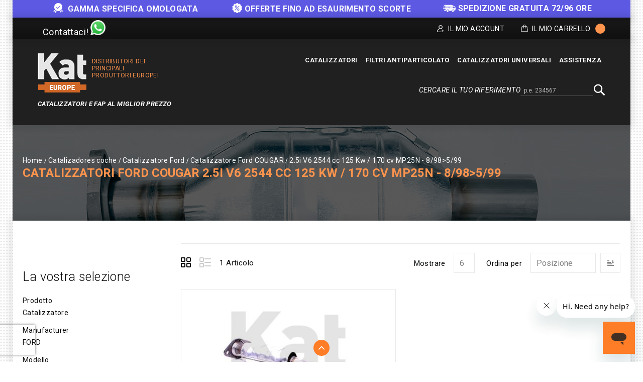

--- FILE ---
content_type: text/html; charset=UTF-8
request_url: https://kateurope.it/catalizzatori/ford/cougar/2-5i-v6-2544-cc-125-kw-2f-170-cv-mp25n-8-2f98-3e5-2f99/
body_size: 16798
content:
<!doctype html>
<html lang="it">
    <head >
        <script>
    var LOCALE = 'it\u002DIT';
    var BASE_URL = 'https\u003A\u002F\u002Fkateurope.it\u002F';
    var require = {
        'baseUrl': 'https\u003A\u002F\u002Fkateurope.it\u002Fstatic\u002Fversion1766387727\u002Ffrontend\u002FKateurope\u002Fkateuropetheme\u002Fit_IT'
    };</script>        <meta charset="utf-8"/>
<meta name="title" content="Catalizzatori FORD COUGAR 2.5i V6 2544 cc 125 Kw / 170 cv MP25N - 8/98&gt;5/99 | Kat Europe"/>
<meta name="description" content="Catalizzatori di alta qualità compatibile con la tua FORD. Approfitta del miglior prezzo. Consegna in sole 72 ore. Acquisto Sicuro. Reso gratuito. Clicca!"/>
<meta name="robots" content="INDEX,FOLLOW"/>
<meta name="viewport" content="width=device-width, initial-scale=1, maximum-scale=1.0, user-scalable=no"/>
<meta name="format-detection" content="telephone=no"/>
<title>Catalizzatori FORD COUGAR 2.5i V6 2544 cc 125 Kw / 170 cv MP25N - 8/98&gt;5/99 | Kat Europe</title>
<link  rel="stylesheet" type="text/css"  media="all" href="https://kateurope.it/static/version1766387727/_cache/merged/3df30d65b82720b1720b96d2adc6075c.min.css" />
<link  rel="stylesheet" type="text/css"  media="screen and (min-width: 768px)" href="https://kateurope.it/static/version1766387727/frontend/Kateurope/kateuropetheme/it_IT/css/styles-l.min.css" />
<link  rel="stylesheet" type="text/css"  media="print" href="https://kateurope.it/static/version1766387727/frontend/Kateurope/kateuropetheme/it_IT/css/print.min.css" />
<script  type="text/javascript"  src="https://kateurope.it/static/version1766387727/_cache/merged/7a57049251d86895de5e88f511c8f75c.min.js"></script>
<link rel="preload" as="font" crossorigin="anonymous" href="https://kateurope.it/static/version1766387727/frontend/Kateurope/kateuropetheme/it_IT/fonts/opensans/light/opensans-300.woff2" />
<link rel="preload" as="font" crossorigin="anonymous" href="https://kateurope.it/static/version1766387727/frontend/Kateurope/kateuropetheme/it_IT/fonts/opensans/regular/opensans-400.woff2" />
<link rel="preload" as="font" crossorigin="anonymous" href="https://kateurope.it/static/version1766387727/frontend/Kateurope/kateuropetheme/it_IT/fonts/opensans/semibold/opensans-600.woff2" />
<link rel="preload" as="font" crossorigin="anonymous" href="https://kateurope.it/static/version1766387727/frontend/Kateurope/kateuropetheme/it_IT/fonts/opensans/bold/opensans-700.woff2" />
<link rel="preload" as="font" crossorigin="anonymous" href="https://kateurope.it/static/version1766387727/frontend/Kateurope/kateuropetheme/it_IT/fonts/Luma-Icons.woff2" />
<link  rel="stylesheet" type="text/css" href="https://fonts.googleapis.com/css?family=Roboto:100,100i,300,300i,400,400i,500,500i,700,700i,900,900i" />
<link  rel="stylesheet" type="text/css" href="https://fonts.googleapis.com/css?family=Barlow:300,400,500,600,700,800,900" />
<link  rel="icon" type="image/x-icon" href="https://cdn.kateurope.it/media/favicon/default/favicon-kat.png" />
<link  rel="shortcut icon" type="image/x-icon" href="https://cdn.kateurope.it/media/favicon/default/favicon-kat.png" />
<link  rel="canonical" href="https://kateurope.it/catalizzatori/ford/cougar/2-5i-v6-2544-cc-125-kw-2f-170-cv-mp25n-8-2f98-3e5-2f99/" />
<style>
.ignore-div {display: contents;}
.block.newsletter .field.newsletter,
.block.newsletter {
    max-width: none !important;
}
@media (min-width: 1650px) {
    .compatibility {
        width: 1600px;
        max-width: 1600px;
    }
}
@media (max-width: 1024px) {
    .compatibility{
        padding: 0px 5px 10px !important;
    }
    .compatibility-title, .compatibility-icon {
        width: 100% !important;
        float: none !important;
        text-align: center !important;
    }
    .compatibility-icon {
        padding-left: 0px !important;
    }
    .compatibility-title p, .compatibility-icon {
        font-size: 12px !important;
    }
    .catalog-product-view .breadcumb_outer{
        min-height: 100px !important;
    }
    .catalog-product-view .breadcumb_inner.container-width{
        margin-top: 0px;
    }
}
@media (min-width: 1025px) {
    .tm_header.custom-container .header-right .block.block-search-desktop{
        margin-top: 5px;margin-bottom: 10px;
    }
}
.catalog-category-view .breadcumb_outer{
    padding-top: 0;
    padding-bottom: 0;
}
.filter-search-result {
    margin-top: 0 !important;
    margin-bottom: 0 !important;
    max-width: 1600px;
    width: 1600px;
    padding: 15px 0;
}
@media (max-width: 1650px) {
    .filter-search-result {
        width: 1370px;
    }
}
@media (max-width: 1439px) {
    .filter-search-result {
        width: 1230px;
    }
}
@media (max-width: 1269px) {
    .filter-search-result {
        width: 980px;
    }
}
@media (max-width: 1024px) {
    .filter-search-result {
        width: 100%;
    }
}
@media (max-width: 1180px) {
    .breadcumb_inner.container-width .page-title-wrapper{
        float: none;
        position: relative;
    }
    .breadcumb_inner.container-width{
        margin-top: 35px;
    }
}
</style>
<script type="application/ld+json">
{
  "@context": "https://schema.org",
  "@type": "Organization",
  "name": "Kat Europe",
  "url": "https://kateurope.it",
  "logo": "https://kateurope.it/media/logo/stores/8/logo_1_.png"
}
</script>

<script type="text/javascript">
    require(['jquery'], function ($) {
   
    $(window).scroll(function() {
        var scroll = $(window).scrollTop();
        let pageHeaderTm = $(".page-header .tm_header");
        let pageHeaderHl = $(".page-header .header-logo");
        let pageHeaderHm = $(".page-header .header-menu-outer");
        let pageHeaderBs = $(".page-header .block-search");

        if ( $(window).width() > 210) {
            if (scroll >= 200) {
                //pageHeaderTm.hide();
                pageHeaderHl.hide();
                pageHeaderHm.hide();
                pageHeaderBs.addClass('block-search-desktop');
            } else {
               //pageHeaderTm.show();
               pageHeaderHl.show();
               pageHeaderHm.show();
               pageHeaderBs.removeClass('block-search-desktop');
            }
        }
    });

    var divx = '<div class="container-width compatibility" style="background-color: #ff7d27; padding: 0px 30px;"><div class="compatibility-title" style="width: 50%; float: left;"><p style="color: #fff; font-size: 20px; margin-top: 10px; text-align: center;">Prima di effettuare l\'acquisto, contattateci per<br> verificare la compatibilità del pezzo con il vostro veicolo.</p></div><div class="compatibility-icon" style="width: 50%; float: right; text-align: left; padding-top: 7px; padding-left: 60px; color: #fff;"><div style="display: inline-block; text-align: center; padding: 0 10px;"><a class="mail-id-sec" href="mailto:info@kateurope.es" target="_top"><i class="fa fa-envelope fa-fw" style="font-size: 30px;color: #fff;"></i></a><br>info@kateurope.com</div><div style="display: inline-block;text-align: center;padding: 0 10px;"><a class="phone-number-sec" href="tel:+34678081018"><i class="fa fa-phone fa-fw" style="color: #fff; font-size: 30px;"></i></a><br>+34 678 08 10 18</div><div style="display: inline-block; text-align: center; padding: 0 10px;"><a class="whatsapp-number-sec" href="https://wa.me/34678081018/" target="_blank" rel="noopener"><i class="fa fa-whatsapp fa-fw" style="color: #fff; font-size: 30px;"></i></a><br>WhatsApp</div></div></div>';

   $('div.shipment-block img').on('load', function() {
        $(divx).insertBefore('#maincontent');
   });

});
</script>        
<script>
    if (typeof dataLayer === 'undefined') {
        var dataLayer = [];
    }

    require(['jquery', 'jquery/jquery.cookie'], function($){
        'use strict';

        var customerId = $.cookie('gtmCustomerID') || "";
        var customerData = JSON.parse($.cookie('gtmCustomerData') || "{}");

        if (typeof dataLayer !== 'undefined'){
            dataLayer.push({
                'event':'user',
                'CID': customerId,
                'CLP': customerData.customerLastPurchaseDate || '',
                'CNP': customerData.customerNumberPurchase || 0,
                'RN': customerData.registerNewsletter || 0
            });
        }
    });
</script>


    <script>
        if (typeof dataLayer === 'undefined') {
            var dataLayer = [];
        }
    </script>

    
<script>
    requirejs([
        'jquery',
        'jquery/jquery.cookie'
    ], function ($) {
        if (typeof dataLayer !== 'undefined') {
            dataLayer.push({
                'event': 'productImpressions',
                'ecommerce': {
                    'currencyCode': 'EUR',
                    'impressions': [
                                                                                                {
                            'name': 'Catalizzatore\u0020Riferimento\u002021554994',
                            'id': '21554994',
                            'price': '175.20',
                            'brand': 'FORD\u002DCOUGAR',
                            'category': '2.5i\u0020V6\u002024V\u00202544\u0020cc\u0020124\u0020Kw\u0020\u002F\u0020168\u0020cv\u0020\u002D\u00208\u002F94\u003E8\u002F96',
                            'variant': '',
                            'list': 'Catalizzatori\u0020FORD\u0020COUGAR\u00202.5i\u0020V6\u00202544\u0020cc\u0020125\u0020Kw\u0020\u002F\u0020170\u0020cv\u0020MP25N\u0020\u002D\u00208\u002F98\u003E5\u002F99',
                            'position': 1                        }
                                                                    ]
                }
            });
        }

        setProductListCookie('Catalizzatori\u0020FORD\u0020COUGAR\u00202.5i\u0020V6\u00202544\u0020cc\u0020125\u0020Kw\u0020\u002F\u0020170\u0020cv\u0020MP25N\u0020\u002D\u00208\u002F98\u003E5\u002F99');

        function setProductListCookie(value)
        {
            var date = new Date();
            var minutes = 60;
            date.setTime(date.getTime() + (minutes * 60 * 1000));
            $.cookie('product_list_title', value, {
                path: '/',
                domain: window.location.hostname,
                expires: date
            });
        }
    })

</script>

    <script>
        (function () {
            function loadGtm(w, d, s, l, i) {
                w[l] = w[l] || [];
                w[l].push({
                    'gtm.start': new Date().getTime(),
                    event: 'gtm.js'
                });
                var f = d.getElementsByTagName(s)[0], j = d.createElement(s),
                    dl = l != 'dataLayer' ? '&l=' + l : '';
                j.async = true;
                j.src = 'https://www.googletagmanager.com/gtm.js?id=' + i + dl;
                f.parentNode.insertBefore(j, f);
            }

            window.addEventListener('load', function (event) {
                loadGtm(window, document, 'script', 'dataLayer', 'GTM-5FZ32CH');
            });
        })();
    </script>

    
    <script type="text/x-magento-init">
        {
            "*": {
                "Magento_PageCache/js/form-key-provider": {
                    "isPaginationCacheEnabled":
                        0                }
            }
        }
    </script>
    <link rel="alternate" hreflang="it" href="https://kateurope.it/catalizzatori/ford/cougar/2-5i-v6-2544-cc-125-kw-2f-170-cv-mp25n-8-2f98-3e5-2f99/" />
    <link rel="alternate" hreflang="es" href="https://kateurope.es/catalizadores/ford/cougar/2-5i-v6-2544-cc-125-kw-2f-170-cv-mp25n-8-2f98-3e5-2f99/" />
    <link rel="alternate" hreflang="en" href="https://kateurope.com/catalytic-converters/ford/cougar/2-5i-v6-2544-cc-125-kw-2f-170-cv-mp25n-8-2f98-3e5-2f99/" />
    <link rel="alternate" hreflang="fr" href="https://kateurope.fr/catalyseurs/ford/cougar/2-5i-v6-2544-cc-125-kw-2f-170-cv-mp25n-8-2f98-3e5-2f99/" />
    <link rel="alternate" hreflang="de" href="https://kateurope.de/katalysatoren/ford/cougar/2-5i-v6-2544-cc-125-kw-2f-170-cv-mp25n-8-2f98-3e5-2f99/" />
    

        <script type="text&#x2F;javascript">var script = document.createElement('script');
script.src = 'https://integrations.etrusted.com/applications/widget.js/v2';
script.async = true;
script.defer = true;
document.head.appendChild(script);</script>    </head>
    <body data-container="body"
          data-mage-init='{"loaderAjax": {}, "loader": { "icon": "https://kateurope.it/static/version1766387727/frontend/Kateurope/kateuropetheme/it_IT/images/loader-2.gif"}}'
        id="html-body" class="page-with-filter page-products categorypath-catalizzatori-ford-cougar-2-5i-v6-2544-cc-125-kw-2f-170-cv-mp25n-8-2f98-3e5-2f99 category-2-5i-v6-2544-cc-125-kw-2f-170-cv-mp25n-8-2f98-3e5-2f99 catalog-category-view page-layout-2columns-left">
        

    
    <noscript>
        <iframe src="https://www.googletagmanager.com/ns.html?id=GTM-5FZ32CH" height="0" width="0" style="display:none;visibility:hidden"></iframe>
    </noscript>

    

<script type="text/x-magento-init">
    {
        "*": {
            "Magento_PageBuilder/js/widget-initializer": {
                "config": {"[data-content-type=\"slider\"][data-appearance=\"default\"]":{"Magento_PageBuilder\/js\/content-type\/slider\/appearance\/default\/widget":false},"[data-content-type=\"map\"]":{"Magento_PageBuilder\/js\/content-type\/map\/appearance\/default\/widget":false},"[data-content-type=\"row\"]":{"Magento_PageBuilder\/js\/content-type\/row\/appearance\/default\/widget":false},"[data-content-type=\"tabs\"]":{"Magento_PageBuilder\/js\/content-type\/tabs\/appearance\/default\/widget":false},"[data-content-type=\"slide\"]":{"Magento_PageBuilder\/js\/content-type\/slide\/appearance\/default\/widget":{"buttonSelector":".pagebuilder-slide-button","showOverlay":"hover","dataRole":"slide"}},"[data-content-type=\"banner\"]":{"Magento_PageBuilder\/js\/content-type\/banner\/appearance\/default\/widget":{"buttonSelector":".pagebuilder-banner-button","showOverlay":"hover","dataRole":"banner"}},"[data-content-type=\"buttons\"]":{"Magento_PageBuilder\/js\/content-type\/buttons\/appearance\/inline\/widget":false},"[data-content-type=\"products\"][data-appearance=\"carousel\"]":{"Magento_PageBuilder\/js\/content-type\/products\/appearance\/carousel\/widget":false}},
                "breakpoints": {"desktop":{"label":"Desktop","stage":true,"default":true,"class":"desktop-switcher","icon":"Magento_PageBuilder::css\/images\/switcher\/switcher-desktop.svg","conditions":{"min-width":"1024px"},"options":{"products":{"default":{"slidesToShow":"5"}}}},"tablet":{"conditions":{"max-width":"1024px","min-width":"768px"},"options":{"products":{"default":{"slidesToShow":"4"},"continuous":{"slidesToShow":"3"}}}},"mobile":{"label":"Mobile","stage":true,"class":"mobile-switcher","icon":"Magento_PageBuilder::css\/images\/switcher\/switcher-mobile.svg","media":"only screen and (max-width: 768px)","conditions":{"max-width":"768px","min-width":"640px"},"options":{"products":{"default":{"slidesToShow":"3"}}}},"mobile-small":{"conditions":{"max-width":"640px"},"options":{"products":{"default":{"slidesToShow":"2"},"continuous":{"slidesToShow":"1"}}}}}            }
        }
    }
</script>

<script type="text/x-magento-init">
    {
        "*": {
            "mage/cookies": {
                "expires": null,
                "path": "\u002F",
                "domain": ".kateurope.it",
                "secure": true,
                "lifetime": "3600"
            }
        }
    }
</script>
    <noscript>
        <div class="message global noscript">
            <div class="content">
                <p>
                    <strong>JavaScript seems to be disabled in your browser.</strong>
                    <span>
                        For the best experience on our site, be sure to turn on Javascript in your browser.                    </span>
                </p>
            </div>
        </div>
    </noscript>

<script>
    window.cookiesConfig = window.cookiesConfig || {};
    window.cookiesConfig.secure = true;
</script><script>    require.config({
        map: {
            '*': {
                wysiwygAdapter: 'mage/adminhtml/wysiwyg/tiny_mce/tinymceAdapter'
            }
        }
    });</script><script>    require.config({
        paths: {
            googleMaps: 'https\u003A\u002F\u002Fmaps.googleapis.com\u002Fmaps\u002Fapi\u002Fjs\u003Fv\u003D3.53\u0026key\u003D'
        },
        config: {
            'Magento_PageBuilder/js/utils/map': {
                style: '',
            },
            'Magento_PageBuilder/js/content-type/map/preview': {
                apiKey: '',
                apiKeyErrorMessage: 'You\u0020must\u0020provide\u0020a\u0020valid\u0020\u003Ca\u0020href\u003D\u0027https\u003A\u002F\u002Fkateurope.it\u002Fadminhtml\u002Fsystem_config\u002Fedit\u002Fsection\u002Fcms\u002F\u0023cms_pagebuilder\u0027\u0020target\u003D\u0027_blank\u0027\u003EGoogle\u0020Maps\u0020API\u0020key\u003C\u002Fa\u003E\u0020to\u0020use\u0020a\u0020map.'
            },
            'Magento_PageBuilder/js/form/element/map': {
                apiKey: '',
                apiKeyErrorMessage: 'You\u0020must\u0020provide\u0020a\u0020valid\u0020\u003Ca\u0020href\u003D\u0027https\u003A\u002F\u002Fkateurope.it\u002Fadminhtml\u002Fsystem_config\u002Fedit\u002Fsection\u002Fcms\u002F\u0023cms_pagebuilder\u0027\u0020target\u003D\u0027_blank\u0027\u003EGoogle\u0020Maps\u0020API\u0020key\u003C\u002Fa\u003E\u0020to\u0020use\u0020a\u0020map.'
            },
        }
    });</script><script>
    require.config({
        shim: {
            'Magento_PageBuilder/js/utils/map': {
                deps: ['googleMaps']
            }
        }
    });</script>
<div class="messages-slider-block custom-container" id="messages-slider-block">
    <ul class="messages-slider-block__content" id="messages-slider-block__content">
        <li><b><img width=20 src="https://kateurope.com/media/images/slider/guarantee.png" alt="Guarantee" style="margin-right: 5px;display: inline;"> Gamma specifica omologata</b></li>        <li><span style="font-weight:bold"><img width=20 src="https://kateurope.es/media/images/slider/discount.png" alt="Discount" style="margin-right: 5px;display: inline;">Offerte fino ad esaurimento scorte</li>        <li><span style="font-weight:bold"><img width=25 src="https://kateurope.it/media/images/slider/free_shipping.png" alt="Envío gratuito" style="margin-right: 5px;display: inline;">SPEDIZIONE GRATUITA 72/96 ORE</span></li>            </ul>
</div>

<script>
    require(['jquery', 'jquery/ui', 'slick'], function($){
        $(document).ready(function() {
            var slides = 1;

            if ($(window).width() > 1269) {
                slides = 3;
            }

            $('#messages-slider-block__content').slick({
                "dots": false,
                "arrows": false,
                "infinite": true,
                "slidesToShow": slides,
                "slidesToScroll": slides,
                "autoplay": true,
                "autoplaySpeed": 6000
            });
        });
    });
</script>

    <script type="text/x-magento-init">
    {
        "*": {
            "Hiberus_Semmantica/js/datalayer/generic": {}
        }
    }
    </script>

    <script type="text/x-magento-init">
    {
        "*": {
            "Hiberus_Semmantica/js/datalayer/addtocart": {
                "currency": "EUR",
                "clearUrl": "https://kateurope.it/analytics/datalayers/clear/",
                "datalayerMode": "Event",
                "productsInfo": {"734":{"name":"Catalizzatore Riferimento 21554994","id":"21554994","price":"175.20","brand":"FORD-COUGAR","category":"2.5i V6 24V 2544 cc 124 Kw \/ 168 cv - 8\/94>8\/96","variant":""}},
                "productListCookie": "product_list_title",
                "cartHtmlClasses": ".tocart"
            }
        }
    }

    </script>

    <script type="text/x-magento-init">
    {
        "*": {
            "Hiberus_Semmantica/js/datalayer/removefromcart": {
                "currency": "EUR",
                "clearUrl": "https://kateurope.it/analytics/datalayers/clear/",
                "datalayerMode": "Event",
                "productsInfo": [],
                "cartHtmlClasses": ".delete,.action-delete"
            }
        }
    }
    </script>

<script>
    requirejs([
        'jquery',
        'jquery/jquery.cookie'
    ], function ($) {
        var productsInfo = {"https:\/\/kateurope.it\/21554994\/":{"name":"Catalizzatore Riferimento 21554994","id":"21554994","price":"175.20","brand":"FORD-COUGAR","category":"2.5i V6 24V 2544 cc 124 Kw \/ 168 cv - 8\/94>8\/96","variant":""}};
        var cookie = 'product_list_title';
        var listTitle = $.cookie(cookie);

        $(document).on('click', 'a.product-item,a.product-item-link,.product-item-photo,a.univ-btn', function(event){
            var link = $(event.target).attr('href');
            var product = productsInfo[link] || {};
            var productName = product.name || '';

            if (!listTitle || listTitle === '' || listTitle === productName) {
                listTitle = product.category || '';
            }

            if (typeof dataLayer !== 'undefined'){
                dataLayer.push({
                    'event': 'productClick',
                    'ecommerce': {
                        'click': {
                            'actionField': {'list': listTitle},
                            'products': [{
                                'name': product.name,
                                'id': product.id,
                                'price': product.price,
                                'brand': product.brand,
                                'category': product.category,
                                'variant': product.variant
                            }]
                        }
                    }
                });
            }
        });
    })
</script>
<div class="page-wrapper"><header class="page-header"><div class="panel wrapper"><div class="tm_header_outer custom-container"><div class="social-media">
    <a class="whatsapp-number-sec" href="https://wa.me/+34678081018" target="_blank" rel="noopener">
        <span class="social-media-contact-title">Contattaci!</span>
        <span class="whatsapp-ico icon"></span>
    </a>
</div>
<div class="tm_header_top"><div class="tm_header_left"><div class="tm_headerlinkmenu"><div class="tm_headerlinks_inner"><div class="headertoggle_img">
<div class="my-account-cms">Il mio account</div><div class="tm_headerlinks"><div class="panel header"><ul class="header links">            <li class="link authorization-link" data-label="o">
    <a href="https://kateurope.it/customer/account/login/"        >Accedi</a>
</li>
<li><a href="https://kateurope.it/customer/account/create/" id="idUUqVuPSK" >Registrati</a></li></ul></div></div></div></div></div>
<div data-block="minicart" class="minicart-wrapper">
    <a class="action showcart" href="https://kateurope.it/checkout/cart/"
       data-bind="scope: 'minicart_content'">


        <span class="cart_text">Il mio carrello</span>
        <div class="cart-counter">
         <span class="counter qty empty"
              data-bind="css: { empty: !!getCartParam('summary_count') == false }, blockLoader: isLoading">
            <span class="counter-number"><!-- ko text: getCartParam('summary_count') --><!-- /ko -->
                <span class="cart-items"> items -</span>
            </span>
        </span>
        <span data-bind="html: getCartParam('subtotal')" class="subtotal"></span>
        </div>
    </a>
            <div class="block block-minicart empty"
             data-role="dropdownDialog"
             data-mage-init='{"dropdownDialog":{
                "appendTo":"[data-block=minicart]",
                "triggerTarget":".showcart",
                "timeout": "2000",
                "closeOnMouseLeave": false,
                "closeOnEscape": true,
                "triggerClass":"active",
                "parentClass":"active",
                "buttons":[]}}'>
            <div id="minicart-content-wrapper" data-bind="scope: 'minicart_content'">
                <!-- ko template: getTemplate() --><!-- /ko -->
            </div>
                     </div>
        <script>
        window.checkout = {"shoppingCartUrl":"https:\/\/kateurope.it\/checkout\/cart\/","checkoutUrl":"https:\/\/kateurope.it\/onestepcheckout\/","updateItemQtyUrl":"https:\/\/kateurope.it\/checkout\/sidebar\/updateItemQty\/","removeItemUrl":"https:\/\/kateurope.it\/checkout\/sidebar\/removeItem\/","imageTemplate":"Magento_Catalog\/product\/image_with_borders","baseUrl":"https:\/\/kateurope.it\/","minicartMaxItemsVisible":3,"websiteId":"6","maxItemsToDisplay":10,"storeId":"8","storeGroupId":"6","agreementIds":["4","11"],"customerLoginUrl":"https:\/\/kateurope.it\/customer\/account\/login\/","isRedirectRequired":false,"autocomplete":"off","captcha":{"user_login":{"isCaseSensitive":false,"imageHeight":50,"imageSrc":"","refreshUrl":"https:\/\/kateurope.it\/captcha\/refresh\/","isRequired":false,"timestamp":1769152398}}};
    </script>
    <script type="text/x-magento-init">
    {
        "[data-block='minicart']": {
            "Magento_Ui/js/core/app": {"components":{"minicart_content":{"children":{"subtotal.container":{"children":{"subtotal":{"children":{"subtotal.totals":{"config":{"display_cart_subtotal_incl_tax":0,"display_cart_subtotal_excl_tax":0,"template":"Magento_Tax\/checkout\/minicart\/subtotal\/totals"},"children":{"subtotal.totals.msrp":{"component":"Magento_Msrp\/js\/view\/checkout\/minicart\/subtotal\/totals","config":{"displayArea":"minicart-subtotal-hidden","template":"Magento_Msrp\/checkout\/minicart\/subtotal\/totals"}}},"component":"Magento_Tax\/js\/view\/checkout\/minicart\/subtotal\/totals"}},"component":"uiComponent","config":{"template":"Magento_Checkout\/minicart\/subtotal"}}},"component":"uiComponent","config":{"displayArea":"subtotalContainer"}},"item.renderer":{"component":"Magento_Checkout\/js\/view\/cart-item-renderer","config":{"displayArea":"defaultRenderer","template":"Magento_Checkout\/minicart\/item\/default"},"children":{"item.image":{"component":"Magento_Catalog\/js\/view\/image","config":{"template":"Magento_Catalog\/product\/image","displayArea":"itemImage"}},"checkout.cart.item.price.sidebar":{"component":"uiComponent","config":{"template":"Magento_Checkout\/minicart\/item\/price","displayArea":"priceSidebar"}}}},"extra_info":{"component":"uiComponent","config":{"displayArea":"extraInfo"}},"promotion":{"component":"uiComponent","config":{"displayArea":"promotion"}}},"config":{"itemRenderer":{"default":"defaultRenderer","simple":"defaultRenderer","virtual":"defaultRenderer"},"template":"Magento_Checkout\/minicart\/content"},"component":"Magento_Checkout\/js\/view\/minicart"}},"types":[]}        },
        "*": {
            "Magento_Ui/js/block-loader": "https://kateurope.it/static/version1766387727/frontend/Kateurope/kateuropetheme/it_IT/images/loader-1.gif"
        }
    }
    </script>
</div>


</div></div></div></div><div class="header content"><div class="tm_header custom-container"><div class="header-center"><div class="header-logo">    <span data-action="toggle-nav" class="action nav-toggle"><span>Toggle Nav</span></span>
    <div class="logo-container">
    <a
        class="logo"
        href="https://kateurope.it/"
        title="Kat Europe"
        aria-label="store logo">
        <img src="https://cdn.kateurope.it/media/logo/stores/8/logo.png"
             title="Kat&#x20;Europe"
             alt="Kat&#x20;Europe"
                                  />
    </a>
        <span class="logo-text logo-text-orange logo-text-right">Distributori dei principali produttori europei</span>
    </div>
    <span class="logo-text logo-text-white">Catalizzatori e FAP AL MIGLIOR PREZZO</span>
</div></div><div class="header-right"><div class="header-menu-outer"><div class="header-menu"><div class="header-nav"><div class="header-nav-inner">    <div class="sections nav-sections">
                <div class="section-items nav-sections-items"
             data-mage-init='{"tabs":{"openedState":"active"}}'>
                                            <div class="section-item-content nav-sections-item-content"
                     id="store.menu"
                     data-role="content">
                    





    <!-- <script>

        require([
            'jquery',
            'megnormegamenu'
        ], function ($) {


            $('.menu > ul > li:has( > ul)').addClass('menu-dropdown-icon level0');
            //Checks if li has sub (ul) and adds class for toggle icon - just an UI

            $('.menu > ul > li > ul:not(:has(ul))').addClass('normal-sub');
            //Checks if drodown menu's li elements have anothere level (ul), if not the dropdown is shown as regular dropdown, not a mega menu (thanks Luka Kladaric)

            $(".menu > ul").before("<a href=\"#\" class=\"menu-mobile\">Navigation</a>");

            //Adds menu-mobile class (for mobile toggle menu) before the normal menu
            //Mobile menu is hidden if width is more then 959px, but normal menu is displayed
            //Normal menu is hidden if width is below 959px, and jquery adds mobile menu
            //Done this way so it can be used with wordpress without any trouble

            $(".menu > ul > li").hover(function (e) {
                if ($(window).width() > 943) {
                    $(this).children("ul").stop(true, false).fadeToggle(150);
                    e.preventDefault();
                }
            });
            //If width is more than 943px dropdowns are displayed on hover

            $(".menu > ul > li").click(function () {
                if ($(window).width() <= 943) {
                    $(this).children("ul").fadeToggle(150);
                }
            });
            //If width is less or equal to 943px dropdowns are displayed on click (thanks Aman Jain from stackoverflow)

            $(".menu-mobile").click(function (e) {
                $(".menu > ul").toggleClass('show-on-mobile');
                e.preventDefault();
            });

        });

    </script> -->
        <nav class="navigation custommenu" role="navigation" >
        <div class="menu mainmenu" id="mainmenu">
            <ul>
                <li><a href="https://kateurope.it/catalizzatori/"  class="level-top" ><span>Catalizzatori</span></a><ul></ul></li><li><a href="https://kateurope.it/filtri-antiparticolato/"  class="level-top" ><span>Filtri antiparticolato</span></a><ul></ul></li><li><a href="https://kateurope.it/catalizzatori-universali/"  class="level-top" ><span>Catalizzatori Universali</span></a></li><li><a href="https://kateurope.zendesk.com/hc/it" class="level-top ui-corner-all" target="_blank"><span class="ui-menu-icon ui-icon ui-icon-carat-1-e"></span><span>Assistenza</span></a></li>            </ul>
        </div>
        <ul id="mobile" data-mage-init='{"menu":{"responsive":true, "expanded":true, "position":{"my":"left top","at":"left bottom"}}}'>
            <li  class="level0 nav-1 category-item first level-top parent"><a href="https://kateurope.it/catalizzatori/"  class="level-top" ><span>Catalizzatori</span></a></li><li  class="level0 nav-2 category-item level-top parent"><a href="https://kateurope.it/filtri-antiparticolato/"  class="level-top" ><span>Filtri antiparticolato</span></a></li><li  class="level0 nav-3 category-item last level-top"><a href="https://kateurope.it/catalizzatori-universali/"  class="level-top" ><span>Catalizzatori Universali</span></a></li><li><a href="https://kateurope.zendesk.com/hc/it" class="level-top ui-corner-all" target="_blank"><span class="ui-menu-icon ui-icon ui-icon-carat-1-e"></span><span>Assistenza</span></a></li>        </ul>
    </nav>

                </div>
                                            <div class="section-item-content nav-sections-item-content"
                     id="store.links"
                     data-role="content">
                    <!-- Account links -->                </div>
                                    </div>
    </div>
</div></div></div></div><div class="header-search-media"><div class="block block-search">
    <div class="block block-title"><span>Cercare il tuo riferimento</span></div>
    <div class="block block-content">
        <form class="form minisearch" id="search_mini_form_header" action="https://kateurope.it/catalogsearch/result/" method="get">
            <div class="field search">
                <label class="label" for="search" data-role="minisearch-label">
                    <span>Cerca</span>
                </label>
                <div class="control">
                    <input id="search_header"
                           data-mage-init='{"quickSearch":{
                                "formSelector":"#search_mini_form_header",
                                "url":"https://kateurope.it/search/ajax/suggest/",
                                "destinationSelector":"#search_autocomplete"}
                           }'
                           type="text"
                           name="q"
                           value=""
                           placeholder="p.e. 234567"
                           class="input-text"
                           maxlength="128"
                           role="combobox"
                           aria-haspopup="false"
                           aria-autocomplete="both"
                           autocomplete="off"/>
                    <div class="nested">
    <a class="action advanced" href="https://kateurope.it/catalogsearch/advanced/" data-action="advanced-search">
        Ricerca avanzata    </a>
</div>
                </div>
            </div>
            <div class="actions">
                <button type="submit"
                    title="Cerca"
                    class="action search search-btn"
                    aria-label="Search"
                >
                    <span>Cerca</span>
                </button>
            </div>
        </form>
    </div>
</div>
</div></div></div></div></header><div class="home_banner">
<div class="breadcumb_outer" style="background: url(https://cdn.kateurope.it/media/category/banner/catalyst-headar_3.jpg) no-repeat scroll center center">
	<div class="breadcumb_inner container-width">
                        <div class="breadcrumbs">
        <ul class="items">
                            <li class="item home">
                                            <a href="https&#x3A;&#x2F;&#x2F;kateurope.it&#x2F;" title="Go to Home Page">Home</a>
                                    </li>
                            <li class="item category3">
                                            <a href="https&#x3A;&#x2F;&#x2F;kateurope.it&#x2F;catalizzatori&#x2F;" title="">Catalizadores coche</a>
                                    </li>
                            <li class="item category2343">
                                            <a href="https&#x3A;&#x2F;&#x2F;kateurope.it&#x2F;catalizzatori&#x2F;ford&#x2F;" title="">Catalizzatore Ford</a>
                                    </li>
                            <li class="item category2379">
                                            <a href="https&#x3A;&#x2F;&#x2F;kateurope.it&#x2F;catalizzatori&#x2F;ford&#x2F;cougar&#x2F;" title="">Catalizzatore Ford COUGAR</a>
                                    </li>
                            <li class="item category2382">
                                            <strong>2.5i V6 2544 cc 125 Kw / 170 cv MP25N - 8/98&gt;5/99</strong>
                                    </li>
                    </ul>
    </div>
    <script type="application/ld+json">
        {
            "@context": "https://schema.org",
            "@type": "BreadcrumbList",
            "itemListElement":
            [
                            {
                    "@type": "ListItem",
                    "position": 1,
                    "item":
                    {
                        "@id": "https://kateurope.it/",
                        "name": "Home"
                    }
                }
                ,                            {
                    "@type": "ListItem",
                    "position": 2,
                    "item":
                    {
                        "@id": "https://kateurope.it/catalizzatori/",
                        "name": "Catalizadores coche"
                    }
                }
                ,                            {
                    "@type": "ListItem",
                    "position": 3,
                    "item":
                    {
                        "@id": "https://kateurope.it/catalizzatori/ford/",
                        "name": "Catalizzatore Ford"
                    }
                }
                ,                            {
                    "@type": "ListItem",
                    "position": 4,
                    "item":
                    {
                        "@id": "https://kateurope.it/catalizzatori/ford/cougar/",
                        "name": "Catalizzatore Ford COUGAR"
                    }
                }
                ,                            {
                    "@type": "ListItem",
                    "position": 5,
                    "item":
                    {
                        "@id": "https://kateurope.it/catalizzatori/ford/cougar/2-5i-v6-2544-cc-125-kw-2f-170-cv-mp25n-8-2f98-3e5-2f99/",
                        "name": "2.5i V6 2544 cc 125 Kw / 170 cv MP25N - 8/98&gt;5/99"
                    }
                }
                                        ]
        }
    </script>
        
		<div class="page-title-wrapper">
    <h1 class="page-title"
         id="page-title-heading"                     aria-labelledby="page-title-heading toolbar-amount"
        >
        <strong class="base" data-ui-id="page-title-wrapper" >Catalizzatori FORD COUGAR 2.5i V6 2544 cc 125 Kw / 170 cv MP25N - 8/98&gt;5/99</strong>    </h1>
    </div>

		
			</div>
</div>
</div><main id="maincontent" class="page-main"><a id="contentarea" tabindex="-1"></a>
<div class="columns"><div class="column main"><input name="form_key" type="hidden" value="n0cxIyt48nmvGpFI" /><div id="authenticationPopup" data-bind="scope:'authenticationPopup', style: {display: 'none'}">
        <script>window.authenticationPopup = {"autocomplete":"off","customerRegisterUrl":"https:\/\/kateurope.it\/customer\/account\/create\/","customerForgotPasswordUrl":"https:\/\/kateurope.it\/customer\/account\/forgotpassword\/","baseUrl":"https:\/\/kateurope.it\/","customerLoginUrl":"https:\/\/kateurope.it\/customer\/ajax\/login\/"}</script>    <!-- ko template: getTemplate() --><!-- /ko -->
        <script type="text/x-magento-init">
        {
            "#authenticationPopup": {
                "Magento_Ui/js/core/app": {"components":{"authenticationPopup":{"component":"Magento_Customer\/js\/view\/authentication-popup","children":{"messages":{"component":"Magento_Ui\/js\/view\/messages","displayArea":"messages"},"captcha":{"component":"Magento_Captcha\/js\/view\/checkout\/loginCaptcha","displayArea":"additional-login-form-fields","formId":"user_login","configSource":"checkout"},"recaptcha":{"component":"Magento_ReCaptchaFrontendUi\/js\/reCaptcha","displayArea":"additional-login-form-fields","reCaptchaId":"recaptcha-popup-login","settings":{"rendering":{"sitekey":"6LfX0iAoAAAAAEvuf1XuB7wgVw8OIvAEsPGgRA-I","badge":"bottomleft","size":"invisible","theme":"light","hl":""},"invisible":true}}}}}}            },
            "*": {
                "Magento_Ui/js/block-loader": "https\u003A\u002F\u002Fkateurope.it\u002Fstatic\u002Fversion1766387727\u002Ffrontend\u002FKateurope\u002Fkateuropetheme\u002Fit_IT\u002Fimages\u002Floader\u002D1.gif"
                            }
        }
    </script>
</div>
<script type="text/x-magento-init">
    {
        "*": {
            "Magento_Customer/js/section-config": {
                "sections": {"stores\/store\/switch":["*"],"stores\/store\/switchrequest":["*"],"directory\/currency\/switch":["*"],"*":["messages","gtm-datalayers-generic","gtm-datalayers"],"customer\/account\/logout":["*","recently_viewed_product","recently_compared_product","persistent"],"customer\/account\/loginpost":["*"],"customer\/account\/createpost":["*"],"customer\/account\/editpost":["*"],"customer\/ajax\/login":["checkout-data","cart","captcha"],"catalog\/product_compare\/add":["compare-products"],"catalog\/product_compare\/remove":["compare-products"],"catalog\/product_compare\/clear":["compare-products"],"sales\/guest\/reorder":["cart"],"sales\/order\/reorder":["cart"],"checkout\/cart\/add":["cart","directory-data","gtm-datalayers"],"checkout\/cart\/delete":["cart","gtm-datalayers"],"checkout\/cart\/updatepost":["cart","gtm-datalayers"],"checkout\/cart\/updateitemoptions":["cart","gtm-datalayers"],"checkout\/cart\/couponpost":["cart"],"checkout\/cart\/estimatepost":["cart"],"checkout\/cart\/estimateupdatepost":["cart"],"checkout\/onepage\/saveorder":["cart","checkout-data","last-ordered-items"],"checkout\/sidebar\/removeitem":["cart","gtm-datalayers"],"checkout\/sidebar\/updateitemqty":["cart","gtm-datalayers"],"rest\/*\/v1\/carts\/*\/payment-information":["cart","last-ordered-items","captcha","instant-purchase","mpdt-data","osc-data"],"rest\/*\/v1\/guest-carts\/*\/payment-information":["cart","captcha","mpdt-data","osc-data"],"rest\/*\/v1\/guest-carts\/*\/selected-payment-method":["cart","checkout-data","osc-data"],"rest\/*\/v1\/carts\/*\/selected-payment-method":["cart","checkout-data","instant-purchase","osc-data"],"customer\/address\/*":["instant-purchase"],"customer\/account\/*":["instant-purchase"],"vault\/cards\/deleteaction":["instant-purchase"],"multishipping\/checkout\/overviewpost":["cart"],"paypal\/express\/placeorder":["cart","checkout-data"],"paypal\/payflowexpress\/placeorder":["cart","checkout-data"],"paypal\/express\/onauthorization":["cart","checkout-data"],"persistent\/index\/unsetcookie":["persistent"],"review\/product\/post":["review"],"paymentservicespaypal\/smartbuttons\/placeorder":["cart","checkout-data"],"paymentservicespaypal\/smartbuttons\/cancel":["cart","checkout-data"],"wishlist\/index\/add":["wishlist"],"wishlist\/index\/remove":["wishlist"],"wishlist\/index\/updateitemoptions":["wishlist"],"wishlist\/index\/update":["wishlist"],"wishlist\/index\/cart":["wishlist","cart"],"wishlist\/index\/fromcart":["wishlist","cart"],"wishlist\/index\/allcart":["wishlist","cart"],"wishlist\/shared\/allcart":["wishlist","cart"],"wishlist\/shared\/cart":["cart"],"rest\/*\/v1\/carts\/*\/update-item":["cart","checkout-data"],"rest\/*\/v1\/guest-carts\/*\/update-item":["cart","checkout-data"],"rest\/*\/v1\/guest-carts\/*\/remove-item":["cart","checkout-data"],"rest\/*\/v1\/carts\/*\/remove-item":["cart","checkout-data"],"braintree\/paypal\/placeorder":["cart","checkout-data"],"braintree\/googlepay\/placeorder":["cart","checkout-data"]},
                "clientSideSections": ["checkout-data","cart-data","mpdt-data","osc-data"],
                "baseUrls": ["https:\/\/kateurope.it\/"],
                "sectionNames": ["messages","customer","compare-products","last-ordered-items","cart","directory-data","captcha","instant-purchase","loggedAsCustomer","persistent","review","payments","wishlist","gtm-datalayers","gtm-datalayers-generic","recently_viewed_product","recently_compared_product","product_data_storage","paypal-billing-agreement"]            }
        }
    }
</script>
<script type="text/x-magento-init">
    {
        "*": {
            "Magento_Customer/js/customer-data": {
                "sectionLoadUrl": "https\u003A\u002F\u002Fkateurope.it\u002Fcustomer\u002Fsection\u002Fload\u002F",
                "expirableSectionLifetime": 60,
                "expirableSectionNames": ["cart","persistent"],
                "cookieLifeTime": "3600",
                "cookieDomain": "",
                "updateSessionUrl": "https\u003A\u002F\u002Fkateurope.it\u002Fcustomer\u002Faccount\u002FupdateSession\u002F",
                "isLoggedIn": ""
            }
        }
    }
</script>
<script type="text/x-magento-init">
    {
        "*": {
            "Magento_Customer/js/invalidation-processor": {
                "invalidationRules": {
                    "website-rule": {
                        "Magento_Customer/js/invalidation-rules/website-rule": {
                            "scopeConfig": {
                                "websiteId": "6"
                            }
                        }
                    }
                }
            }
        }
    }
</script>
<script type="text/x-magento-init">
    {
        "body": {
            "pageCache": {"url":"https:\/\/kateurope.it\/page_cache\/block\/render\/id\/2382\/","handles":["default","catalog_category_view","catalog_category_view_type_layered","catalog_category_view_type_layered_without_children","catalog_category_view_displaymode_","catalog_category_view_id_2382","mpseo_remove_schema"],"originalRequest":{"route":"catalog","controller":"category","action":"view","uri":"\/catalizzatori\/ford\/cougar\/2-5i-v6-2544-cc-125-kw-2f-170-cv-mp25n-8-2f98-3e5-2f99\/"},"versionCookieName":"private_content_version"}        }
    }
</script>
<div class="page messages"><div data-placeholder="messages"></div>
<div data-bind="scope: 'messages'">
    <!-- ko if: cookieMessagesObservable() && cookieMessagesObservable().length > 0 -->
    <div aria-atomic="true" role="alert" class="messages" data-bind="foreach: {
        data: cookieMessagesObservable(), as: 'message'
    }">
        <div data-bind="attr: {
            class: 'message-' + message.type + ' ' + message.type + ' message',
            'data-ui-id': 'message-' + message.type
        }">
            <div data-bind="html: $parent.prepareMessageForHtml(message.text)"></div>
        </div>
    </div>
    <!-- /ko -->

    <div aria-atomic="true" role="alert" class="messages" data-bind="foreach: {
        data: messages().messages, as: 'message'
    }, afterRender: purgeMessages">
        <div data-bind="attr: {
            class: 'message-' + message.type + ' ' + message.type + ' message',
            'data-ui-id': 'message-' + message.type
        }">
            <div data-bind="html: $parent.prepareMessageForHtml(message.text)"></div>
        </div>
    </div>
</div>

<script type="text/x-magento-init">
    {
        "*": {
            "Magento_Ui/js/core/app": {
                "components": {
                        "messages": {
                            "component": "Magento_Theme/js/view/messages"
                        }
                    }
                }
            }
    }
</script>
</div><div class="id_category_actual" style="display: none;">
    1,2,3,2343,2379,2382</div>

                            <div class="toolbar toolbar-products" data-mage-init='{"productListToolbarForm":{"mode":"product_list_mode","direction":"product_list_dir","order":"product_list_order","limit":"product_list_limit","modeDefault":"grid","directionDefault":"asc","orderDefault":"position","limitDefault":6,"url":"https:\/\/kateurope.it\/catalizzatori\/ford\/cougar\/2-5i-v6-2544-cc-125-kw-2f-170-cv-mp25n-8-2f98-3e5-2f99\/","formKey":"n0cxIyt48nmvGpFI","post":false}}'>
                    <div class="modes">
            <strong class="modes-label" id="modes-label">View as</strong>
                        <strong title="Grid"
                class="modes-mode active mode-grid"
                data-value="grid">
                <span>Grid</span>
            </strong>
                                    <a class="modes-mode mode-list"
               title="Elenco"
               href="#"
               data-role="mode-switcher"
               data-value="list"
               id="mode-list"
               aria-labelledby="modes-label mode-list">
                <span>Elenco</span>
            </a>
                        </div>
        
                    <p class="toolbar-amount" id="toolbar-amount">
            <span class="toolbar-number">1</span> Articolo    </p>
        
        
    
        
        
    
    

                    <div class="field limiter">
    <label class="label" for="limiter">
        <span>Mostrare</span>
    </label>
    <div class="control">
        <select id="limiter" data-role="limiter" class="limiter-options">
                            <option value="6"                    selected="selected">
                    6                </option>
                            <option value="12">
                    12                </option>
                            <option value="24">
                    24                </option>
                            <option value="36">
                    36                </option>
                    </select>
    </div>
    <span class="limiter-text">Per pagina</span>
</div>
        
                    <div class="toolbar-sorter sorter">
    <label class="sorter-label" for="sorter">Ordina per</label>
    <select id="sorter" data-role="sorter" class="sorter-options">
                    <option value="position"
                                    selected="selected"
                                >
                Posizione            </option>
                    <option value="name"
                                >
                Nome            </option>
                    <option value="price"
                                >
                Prezzo            </option>
            </select>
            <a title="Imposta la direzione decrescente" href="#" class="action sorter-action sort-asc" data-role="direction-switcher" data-value="desc">
            <span>Imposta la direzione decrescente</span>
        </a>
    </div>
            </div>
        <script type="text/x-magento-init">
    {
        "body": {
            "addToWishlist": {"productType":["simple","virtual","downloadable","bundle","grouped","configurable"]}        }
    }
</script>
                                                                    <div class="products  wrapper grid products-grid">
                        <ol class="products list items product-items">
                                                                                                                <li class="item product product-item">                                        <div class="product-item-info" data-container="product-grid">
                                                                        <div class="product-item-image">
                            <a href="https://kateurope.it/21554994/" class="product photo product-item-photo" tabindex="-1">
                                <span class="product-image-container"
      style="width:512px;">
    <span class="product-image-wrapper"
          style="padding-bottom: 62.6953125%;">

    <img class="product-image-photo"
                      src="https://cdn.kateurope.it/media/catalog/product/cache/c499f6a31f7533616db5a4e3e267cf3a/C/B/CB72036-MA-001.jpg"
             width=""
             height=""
             alt="Catalizzatore&#x20;Riferimento&#x20;21554994"/>
	</span>
</span>


                            </a>
                            <!--  -->
                                                            
                                                        
                            
                                                        <!-- <div class="product-item-actions hover">
                                                                <a href="#"
                                class="action tocompare"
                                title=""
                                aria-label=""
                                data-post=''
                                role="button">
                                <span></span>
                                </a>
                            </div> -->

                            
                        </div>

                        <div class="product details product-item-details">

                            <strong class="product name product-item-name">
                                <a class="product-item-link"
                                   href="https://kateurope.it/21554994/">

                                    Catalizzatore Riferimento 21554994                                </a>
                            </strong>

                            <h2 class="list-sku">
                                <strong class="type">SKU (Riferimento)</strong>
                                <strong class="value" itemprop="sku">21554994</strong>
                            </h2>

                            <div class="product-price">
                             <div class="price-box price-final_price" data-role="priceBox" data-product-id="734" data-price-box="product-id-734">
    

<span class="price-container price-final_price tax weee"
        >
        <span  id="product-price-734"                data-price-amount="211.992001"
        data-price-type="finalPrice"
        class="price-wrapper "
    ><span class="price">211,99 €</span></span>
        </span>

</div>                            </div>
                                                                                                                                            
                            <div class="before-price old-price">
                                <label>Prima:</label>
                                <span class="price">378,55 €</span>
                            </div>

                                                        

                             

                            <div class="product-item-inner">
                                <div class="product actions product-item-actions">

                                    <div class="actions-primary">
                                                                                                                                <form data-role="tocart-form" action="https://kateurope.it/checkout/cart/add/uenc/aHR0cHM6Ly9rYXRldXJvcGUuaXQvY2F0YWxpenphdG9yaS9mb3JkL2NvdWdhci8yLTVpLXY2LTI1NDQtY2MtMTI1LWt3LTJmLTE3MC1jdi1tcDI1bi04LTJmOTgtM2U1LTJmOTkv/product/734/" method="post">
                                                <input type="hidden" name="product" value="734">
                                                <input type="hidden" name="uenc" value="[base64]~~">
                                                <input name="form_key" type="hidden" value="n0cxIyt48nmvGpFI" />                                                <button type="submit"
                                                        title="Aggiungi al carrello"
                                                        class="action tocart primary">
                                                    <span>Aggiungi al carrello</span>
                                                </button>
                                            </form>
                                                                            </div>
                                                                    </div>

                            </div>


                        </div>
                    </div>
                    

                    

                    </li>                            </ol>
        </div>
            <div class="toolbar toolbar-products" data-mage-init='{"productListToolbarForm":{"mode":"product_list_mode","direction":"product_list_dir","order":"product_list_order","limit":"product_list_limit","modeDefault":"grid","directionDefault":"asc","orderDefault":"position","limitDefault":6,"url":"https:\/\/kateurope.it\/catalizzatori\/ford\/cougar\/2-5i-v6-2544-cc-125-kw-2f-170-cv-mp25n-8-2f98-3e5-2f99\/","formKey":"n0cxIyt48nmvGpFI","post":false}}'>
                    <div class="modes">
            <strong class="modes-label" id="modes-label">View as</strong>
                        <strong title="Grid"
                class="modes-mode active mode-grid"
                data-value="grid">
                <span>Grid</span>
            </strong>
                                    <a class="modes-mode mode-list"
               title="Elenco"
               href="#"
               data-role="mode-switcher"
               data-value="list"
               id="mode-list"
               aria-labelledby="modes-label mode-list">
                <span>Elenco</span>
            </a>
                        </div>
        
                    <p class="toolbar-amount" id="toolbar-amount">
            <span class="toolbar-number">1</span> Articolo    </p>
        
        
    
        
        
    
    

                    <div class="field limiter">
    <label class="label" for="limiter">
        <span>Mostrare</span>
    </label>
    <div class="control">
        <select id="limiter" data-role="limiter" class="limiter-options">
                            <option value="6"                    selected="selected">
                    6                </option>
                            <option value="12">
                    12                </option>
                            <option value="24">
                    24                </option>
                            <option value="36">
                    36                </option>
                    </select>
    </div>
    <span class="limiter-text">Per pagina</span>
</div>
        
                    <div class="toolbar-sorter sorter">
    <label class="sorter-label" for="sorter">Ordina per</label>
    <select id="sorter" data-role="sorter" class="sorter-options">
                    <option value="position"
                                    selected="selected"
                                >
                Posizione            </option>
                    <option value="name"
                                >
                Nome            </option>
                    <option value="price"
                                >
                Prezzo            </option>
            </select>
            <a title="Imposta la direzione decrescente" href="#" class="action sorter-action sort-asc" data-role="direction-switcher" data-value="desc">
            <span>Imposta la direzione decrescente</span>
        </a>
    </div>
            </div>
            

<script type="text/x-magento-init">
    {
        "body": {
            "requireCookie": {"noCookieUrl":"https:\/\/kateurope.it\/cookie\/index\/noCookies\/","triggers":[".action.towishlist"],"isRedirectCmsPage":true}        }
    }
</script>
</div><div class="sidebar sidebar-additional"><div id="filter-search" class="selection-container">
            <h2>La vostra selezione</h2>
        <div>
            <ul class="product-selection-info">
                                    <li class="list-item product">
                        <div>
                            <span>Prodotto</span>
                        </div>
                        <div>
                            <span
                                class="product-type">Catalizzatore</span>
                        </div>
                    </li>
                                                    <li class="list-item product">
                        <div>
                            <span>Manufacturer</span>
                        </div>
                        <div>
                            <span
                                class="manufacturer">FORD</span>
                        </div>
                    </li>
                                                    <li class="list-item product">
                        <div>
                            <span>Modello</span>
                        </div>
                        <div>
                            <span class="model">COUGAR</span>
                        </div>
                    </li>
                                                                                                        <li class="list-item product">
                                <div>
                                    <span>Potenza</span>
                                </div>
                                <div>
                                    <span>125 Kw / 170 cv</span>
                                </div>
                            </li>
                                                                                                <li class="list-item product">
                                <div>
                                    <span>Versione</span>
                                </div>
                                <div>
                                    <span>2.5i V6 2544 cc</span>
                                </div>
                            </li>
                                                                                                <li class="list-item product">
                                <div>
                                    <span>Motor code</span>
                                </div>
                                <div>
                                    <span>MP25N</span>
                                </div>
                            </li>
                                                                                                <li class="list-item product">
                                <div>
                                    <span>Data</span>
                                </div>
                                <div>
                                    <span>8/98&gt;5/99</span>
                                </div>
                            </li>
                                                                        </ul>
        </div>
                    <script type="text/x-magento-init">
            {
                "*": {
                    "Hiberus_Catalog/js/product/product-info": {
                        "productType": {"id":"3","name":"Catalizzatore"},
                        "manufacturer": {"id":"2343","name":"FORD"},
                        "model": {"id":"2379","name":"COUGAR"},
                        "options": {"Potenza":"125 Kw \/ 170 cv","Versione":"2.5i V6 2544 cc","Motor code":"MP25N","Data":"8\/98>5\/99"}                    }
                }
            }
            </script>
                <div class="tab_product-inner category-search">
        <div class="tab-title cat-search-title">
            <div class="tab-search-title"><h3>Cerca il tuo prodotto per riferimento</h3></div>
        </div>
        <div class="block block-search">
    <div class="block block-title"><span>Cercare il tuo riferimento</span></div>
    <div class="block block-content">
        <form class="form minisearch" id="search_mini_form" action="https://kateurope.it/catalogsearch/result/" method="get">
            <div class="field search">
                <label class="label" for="search" data-role="minisearch-label">
                    <span>Cerca</span>
                </label>
                <div class="control">
                    <input id="search"
                           data-mage-init='{"quickSearch":{
                                "formSelector":"#search_mini_form",
                                "url":"https://kateurope.it/search/ajax/suggest/",
                                "destinationSelector":"#search_autocomplete"}
                           }'
                           type="text"
                           name="q"
                           value=""
                           placeholder="p.e. 234567"
                           class="input-text"
                           maxlength="128"
                           role="combobox"
                           aria-haspopup="false"
                           aria-autocomplete="both"
                           autocomplete="off"/>
                                    </div>
            </div>
            <div class="actions">
                <button type="submit"
                    title="Cerca"
                    class="action search search-btn"
                    aria-label="Search"
                >
                    <span>Cerca</span>
                </button>
            </div>
        </form>
    </div>
</div>
    </div>
</div>
</div></div></main><footer class="page-footer"><div class="footer-wrapper"><div class="footer-inner custom-container"><div class="footer-top"><div class="part-1">
<span class="newsletter-ico"></span>
<div class="title-text">
<p>Ottieni sconti esclusivi</p>
</div>
<span class="text-desc">Ricevi informazioni su offerte speciali e promozioni.</span></div>
<div class="block newsletter">
    <!-- <h6 class="news-heading">Subscribe now</h6> --> 
    	<div class="content">
		<form class="form subscribe"
            novalidate
            action="https://kateurope.it/newsletter/subscriber/new/"
            method="post"
            data-mage-init='{"newsletterValidateMethod":{},"validation": {}}'
            id="newsletter-validate-detail">
            <div class="field newsletter">
                <label class="label" for="newsletter"><span>Sign Up for Our Newsletter:</span></label>
                <div class="control">
                    <input name="email" type="email" id="newsletter"
                                placeholder="Inserisci il tuo indirizzo e-mail" data-validate="{'aureatelabsvalidationrule':true}">
                </div>
                <div class="control privacy-control">
                    <input type="checkbox" name="privacy_policy" title="Autorizzo l'informativa sulla privacy" id="privacy_policy" class="checkbox required-entry" />
                    <span>Autorizzo <a href="https://kateurope.it/riservatezza" target="_blank">l'informativa sulla privacy</a></span>
                    <span class="checkmark" for="privacy_policy"></span>
                </div>
            </div>
            <div class="actions">
                <button class="action subscribe primary" title="Subscribe" type="submit">
                    <!-- <span>Subscribe</span> -->
                </button>
            </div>
        </form>
    </div>
</div>
</div><div class="footer-center"><div class="footer-center-inner container-width"><div class="footer-links-left"><div data-content-type="html" data-appearance="default" data-element="main" data-decoded="true"><div id="block_1" class="footer-area">
<div class="footer-title">Kat Europe in Europa</div>
<ul class="country-links">
<li class="es-fl-ico fl-ico"><a href="https://kateurope.es/">Catalizadores - kateurope.es</a></li>
<li class="fr-fl-ico fl-ico"><a href="https://kateurope.fr/">Catalyseurs - kateurope.fr</a></li>
<li class="de-fl-ico fl-ico"><a href="https://kateurope.de/">Katalysatoren - kateurope.de</a></li>
<li class="it-fl-ico fl-ico"><a href="https://kateurope.it/">Catalizzatori - kateurope.it</a></li>
<li class="esp-fl-ico fl-ico"><a href="https://kateurope.com/">Catalytic converters Europe - kateurope.com</a></li>
</ul>
<div class='kates' style="display:none;"><a href="https://kateurope.com/media/pdf/dpo/KATEUROPEGMBH-S-XXI-SL-Certificado-Adecuacion-DPO.pdf" target="_blank" rel="noopener"><img src="https://kateurope.com/media/images/LOGO-EMPRESA-ADAPTADA-2.png" alt="Certificado Adecuacion DPO"></a></div>
</div>

</div></div><div class="footer-links-right"><div class="footer-links-right-top">
<div id="block_2" class="footer-area">
<div class="footer-title"><a href="https://kateurope.zendesk.com/hc/it/categories/360000468714-Kat-Europe" target="_blank" rel="noopener">Kat Europe</a></div>
<ul>
<li>La più vasta gamma di catalizzatori e filtri antiparticolato del mercato europeo ai prezzi più&nbsp;competitivi<br> con un dinamico servizio logistico e copertura in tutta Europa.</li>
<li><a href="https://kateurope.zendesk.com/hc/it/articles/360005509353-Chi-siamo" target="_blank" rel="noopener">Chi siamo</a></li>
<li><a href="https://kateurope.zendesk.com/hc/it/sections/360001460113-Informazioni-tecniche-su-catalizzatori-e-filtri-antiparticolato" target="_blank" rel="noopener">Informazioni tecniche</a></li>
<li><a href="https://kateurope.zendesk.com/hc/it/requests/new" target="_blank" rel="noopener">Contatti</a></li>
<li><a href="https://kateurope.zendesk.com/hc/it" target="_blank" rel="noopener">Assistenza</a></li>
</ul>
</div>

<div id="block_3" class="footer-area">
<div class="footer-title"><a href="https://kateurope.zendesk.com/hc/it/categories/360000656614-Condizioni-di-vendita" target="_blank" rel="noopener">Condizioni di vendita</a></div>
<ul>
<li><a href="https://kateurope.zendesk.com/hc/it/sections/360001457474-Promozioni-di-vendita-garanzie-e-resi-omologazioni-dei-nostri-prodotti" target="_blank" rel="noopener">Promozioni</a></li>
<li><a href="https://kateurope.zendesk.com/hc/it/sections/360001457494-Promozioni-di-vendita" target="_blank" rel="noopener">Garanzia</a></li>
<li><a href="https://kateurope.zendesk.com/hc/it/articles/360006812274-Come-fare-un-ritorno-" target="_blank" rel="noopener">Resi</a></li>
<li><a href="https://kateurope.zendesk.com/hc/it/articles/360006812294-Omologazioni" target="_blank" rel="noopener">Omologazioni</a></li>
<li><a href="https://kateurope.it/condizioni" target="_blank" rel="noopener">Condizioni generali</a></li>
</ul>
</div>
<div id="block_4" class="footer_right footer-area">
<div class="footer-title"><a href="https://kateurope.zendesk.com/hc/it/categories/360000656674-Domande-frequenti" target="_blank" rel="noopener">Domande frequenti</a></div>
<ul>
<li><a href="https://kateurope.zendesk.com/hc/it/articles/360006812614-Come-acquistare-in-Kat-Europe-" target="_blank" rel="noopener">Come acquistare in Kat Europe?</a></li>
<li><a href="https://kateurope.zendesk.com/hc/it/articles/360008475394-6-How-can-I-pay-for-my-purchase-" target="_blank" rel="noopener">Modalità di pagamento</a></li>
<li><a href="https://kateurope.zendesk.com/hc/it/articles/360008621953-12-What-are-the-sending-costs-" target="_blank" rel="noopener">Quali sono i costi di spedizione?</a></li>
<li><a href="https://kateurope.zendesk.com/hc/it/articles/360008621873-11-When-will-I-receive-my-purchase-" target="_blank" rel="noopener">Termini di consegna</a></li>
</ul>
</div>

</div><div class="footer-links-right-bottom"><div id="block_2" class="footer-area footer-area-show">
<ul>
<li>© 2021 Kateuropegmbh S.XXI, S.L.<br /> Calle Velázquez, Nº117 5ºD - 28001 Madrid – Spagna</li>
<li><a href="https://kateurope.it/cookies/" target="_blank" rel="noopener">Avviso legale</a> - <a href="https://kateurope.it/riservatezza/" target="_blank" rel="noopener">Informativa sulla privacy</a></li>
</ul>
</div><div class="ignore-div" data-content-type="html" data-appearance="default" data-element="main" data-decoded="true"><div id="block_6" class="footer-area mail-id"><a class="mail-id-sec" href="mailto:info@kateurope.it" target="_top"><span class="mail-icon icon"></span><br /><span class="mail-id"> info@kateurope.it</span></a></div>
<div id="block_7" class="footer-area phone-number"><a class="phone-number-sec" href="tel:+34678081018"><span class="phone-icon icon"></span><br /><span class="phone-num">+34 678 08 10 18</span></a><br /><span class="call-time">08:00 - 17:30 CET</span></div>
<div id="block_8" class="footer-area whatsapp-number"><a class="whatsapp-number-sec" href="https://wa.me/34678081018/" target="_blank" rel="noopener"><span class="whatsapp-ico icon"></span><br /><span class="whatsapp-num">Servizio WhatsApp<br />+34 678 08 1018</span></a></div></div></div></div></div></div><div class="footer-bottom"><div class="footer-bottom-inner container-width"><div id="payment-method" class="footer-payment-block">
<div class="footer_payment-method">
<!-- <ul class="footer-payment">
<li class="visa payment_icon"><a href="#"><img src="https://kateurope.it/static/version1766387727/frontend/Kateurope/kateuropetheme/it_IT/images/Visa.png" alt="visa" /></a></li>
<li class="mastercard payment_icon"><a href="#"><img src="https://kateurope.it/static/version1766387727/frontend/Kateurope/kateuropetheme/it_IT/images/Mestro.png" alt="master-card" /></a></li>
<li class="american payment_icon"><a href="#"><img src="https://kateurope.it/static/version1766387727/frontend/Kateurope/kateuropetheme/it_IT/images/American.png" alt="american" /></a></li>
<li class="paypal payment_icon"><a href="#"><img src="https://kateurope.it/static/version1766387727/frontend/Kateurope/kateuropetheme/it_IT/images/Paypal.png" alt="paypal" /></a></li>
<li class="discover payment_icon"><a href="#"><img src="https://kateurope.it/static/version1766387727/frontend/Kateurope/kateuropetheme/it_IT/images/Discover.png" alt="discover" /></a></li>
</ul> -->
<img src="https://cdn.kateurope.it/media/payments-ico.png" alt="" />
</div>
</div></div></div><div class="pag-up-buttom">
<a class='top_button' title='Back To Top' href='' style="display: block;"></a></div></div></div><div class="footer content"><div class="switcher store switcher-store" id="switcher-store">
    <strong class="label switcher-label"><span>Select Store</span></strong>
    <div class="actions dropdown options switcher-options">
                                            <div class="action toggle switcher-trigger"
                 role="button"
                 tabindex="0"
                 data-mage-init='{"dropdown":{}}'
                 data-toggle="dropdown"
                 data-trigger-keypress-button="true"
                 id="switcher-store-trigger">
                <strong>
                    <span>kateurope.it</span>
                </strong>
            </div>
                        <ul class="dropdown switcher-dropdown" data-target="dropdown">
                                        <li class="switcher-option">
                    <a href="#"
                       data-post='{"action":"https:\/\/kateurope.it\/stores\/store\/redirect\/","data":{"___store":"ebay_it","___from_store":"it","uenc":"aHR0cHM6Ly9rYXRldXJvcGUuaXQvY2F0YWxpenphdG9yaS9mb3JkL2NvdWdhci8yLTVpLXY2LTI1NDQtY2MtMTI1LWt3LTJmLTE3MC1jdi1tcDI1bi04LTJmOTgtM2U1LTJmOTkvP19fX3N0b3JlPWViYXlfaXQ~"}}'>
                        eBay.it                    </a>
                </li>
                                                        </ul>
    </div>
</div>
<div
    class="field-recaptcha"
    id="recaptcha-caa20ac351216e6f76edced1efe7c61fff5f4796-container"
    data-bind="scope:'recaptcha-caa20ac351216e6f76edced1efe7c61fff5f4796'"
>
    <!-- ko template: getTemplate() --><!-- /ko -->
</div>

<script>
    require(['jquery', 'domReady!'], function ($) {
        $('#recaptcha-caa20ac351216e6f76edced1efe7c61fff5f4796-container')
            .appendTo('#newsletter-validate-detail');
    });
</script>

<script type="text/x-magento-init">
{
    "#recaptcha-caa20ac351216e6f76edced1efe7c61fff5f4796-container": {
        "Magento_Ui/js/core/app": {"components":{"recaptcha-caa20ac351216e6f76edced1efe7c61fff5f4796":{"settings":{"rendering":{"sitekey":"6LfX0iAoAAAAAEvuf1XuB7wgVw8OIvAEsPGgRA-I","badge":"bottomleft","size":"invisible","theme":"light","hl":""},"invisible":true},"component":"Magento_ReCaptchaFrontendUi\/js\/reCaptcha","reCaptchaId":"recaptcha-caa20ac351216e6f76edced1efe7c61fff5f4796"}}}    }
}
</script>
</div></footer>            <!-- added by Trusted Shops app: Start -->
                <script                                     async                                                 data-desktop-y-offset="40"                                                 data-mobile-y-offset="0"                                                 data-desktop-disable-reviews="false"                                                 data-desktop-enable-custom="false"                                                 data-desktop-position="right"                                                 data-desktop-custom-width="156"                                                 data-desktop-enable-fadeout="false"                                                 data-disable-mobile="false"                                                 data-disable-trustbadge="false"                                                 data-mobile-custom-width="156"                                                 data-mobile-disable-reviews="false"                                                 data-mobile-enable-custom="false"                                                 data-mobile-position="right"                                                 data-color-scheme="os-default"                                                 charset="UTF-8"                                                 src="//widgets.trustedshops.com/js/X527B94CCC6307E1CCBE4019FDC267AC0.js"                            ></script>                <!-- End -->
    <script type="text/x-magento-init">
        {
            "*": {
                "Magento_Ui/js/core/app": {
                    "components": {
                        "storage-manager": {
                            "component": "Magento_Catalog/js/storage-manager",
                            "appendTo": "",
                            "storagesConfiguration" : {"recently_viewed_product":{"requestConfig":{"syncUrl":"https:\/\/kateurope.it\/catalog\/product\/frontend_action_synchronize\/"},"lifetime":"1000","allowToSendRequest":null},"recently_compared_product":{"requestConfig":{"syncUrl":"https:\/\/kateurope.it\/catalog\/product\/frontend_action_synchronize\/"},"lifetime":"1000","allowToSendRequest":null},"product_data_storage":{"updateRequestConfig":{"url":"https:\/\/kateurope.it\/rest\/it\/V1\/products-render-info"},"requestConfig":{"syncUrl":"https:\/\/kateurope.it\/catalog\/product\/frontend_action_synchronize\/"},"allowToSendRequest":null}}                        }
                    }
                }
            }
        }
</script>
<!-- Start of kateurope Zendesk Widget script -->
<script id="ze-snippet" src="https://static.zdassets.com/ekr/snippet.js?key=6d02bb72-0eb4-4644-8387-7b6abc3efa0d"> </script>
<!-- End of kateurope Zendesk Widget script -->
<script type="text/javascript"> 
  zE("messenger:set", "locale", "it");
</script>

<script type="text/javascript">
require(['jquery'], function ($) {

setTimeout(function(){
    if ($("div#shipping-new-address-form").find("fieldset").length) {
        $("div#shipping-new-address-form").find("fieldset").addClass("col-mp mp-12 mp-clear calle");
        $("fieldset.calle").insertBefore("div[name*='shippingAddress.country_id']");
        $("fieldset.calle label").css( "display", "none" );
    }
},3000);

});
</script>

<style>
fieldset.calle labe{display: none;}
</style>

    <script type="text/javascript">


        var oct8ne = document.createElement("script");
        oct8ne.type = "text/javascript";
        oct8ne.server = "backoffice-eu.oct8ne.com/";
        oct8ne.src = (document.location.protocol == "https:" ? "https://" : "http://") +  "static-eu.oct8ne.com/" +'api/v2/oct8ne.js' + '?' + (Math.round(new Date().getTime() / 86400000));
        oct8ne.async = true;
        oct8ne.license = "B2E4B6B3346100EE99E67F49E1D3D47A";
        oct8ne.baseUrl = "//kateurope.it/";
        oct8ne.checkoutUrl = "//kateurope.it/onestepcheckout/";
        oct8ne.loginUrl = "//kateurope.it/customer/account/login/";
        oct8ne.checkoutSuccessUrl = "//kateurope.it/checkout/onepage/success/";
        oct8ne.locale = "it-IT";
        oct8ne.currencyCode = "EUR";
        oct8ne.platform = "magento2";
        oct8ne.apiVersion = "2.4";
        oct8ne.onProductAddedToCart = function(productId) {
            require(['Magento_Customer/js/customer-data'], function (customerData) {
                var sections = ['cart'];
                customerData.invalidate(sections);
                customerData.reload(sections, true);
            });
        };        
        
        insertOct8ne();        
        
        function insertOct8ne() {
            if (!window.oct8neScriptInserted) {
                var s = document.getElementsByTagName("script")[0];
                s.parentNode.insertBefore(oct8ne, s);
                window.oct8neScriptInserted = true;
            }
        }
    </script>

</div>    </body>
</html>


--- FILE ---
content_type: text/html; charset=utf-8
request_url: https://www.google.com/recaptcha/api2/anchor?ar=1&k=6LfX0iAoAAAAAEvuf1XuB7wgVw8OIvAEsPGgRA-I&co=aHR0cHM6Ly9rYXRldXJvcGUuaXQ6NDQz&hl=en&v=N67nZn4AqZkNcbeMu4prBgzg&theme=light&size=invisible&badge=bottomleft&anchor-ms=20000&execute-ms=30000&cb=uh4datgsusr9
body_size: 48977
content:
<!DOCTYPE HTML><html dir="ltr" lang="en"><head><meta http-equiv="Content-Type" content="text/html; charset=UTF-8">
<meta http-equiv="X-UA-Compatible" content="IE=edge">
<title>reCAPTCHA</title>
<style type="text/css">
/* cyrillic-ext */
@font-face {
  font-family: 'Roboto';
  font-style: normal;
  font-weight: 400;
  font-stretch: 100%;
  src: url(//fonts.gstatic.com/s/roboto/v48/KFO7CnqEu92Fr1ME7kSn66aGLdTylUAMa3GUBHMdazTgWw.woff2) format('woff2');
  unicode-range: U+0460-052F, U+1C80-1C8A, U+20B4, U+2DE0-2DFF, U+A640-A69F, U+FE2E-FE2F;
}
/* cyrillic */
@font-face {
  font-family: 'Roboto';
  font-style: normal;
  font-weight: 400;
  font-stretch: 100%;
  src: url(//fonts.gstatic.com/s/roboto/v48/KFO7CnqEu92Fr1ME7kSn66aGLdTylUAMa3iUBHMdazTgWw.woff2) format('woff2');
  unicode-range: U+0301, U+0400-045F, U+0490-0491, U+04B0-04B1, U+2116;
}
/* greek-ext */
@font-face {
  font-family: 'Roboto';
  font-style: normal;
  font-weight: 400;
  font-stretch: 100%;
  src: url(//fonts.gstatic.com/s/roboto/v48/KFO7CnqEu92Fr1ME7kSn66aGLdTylUAMa3CUBHMdazTgWw.woff2) format('woff2');
  unicode-range: U+1F00-1FFF;
}
/* greek */
@font-face {
  font-family: 'Roboto';
  font-style: normal;
  font-weight: 400;
  font-stretch: 100%;
  src: url(//fonts.gstatic.com/s/roboto/v48/KFO7CnqEu92Fr1ME7kSn66aGLdTylUAMa3-UBHMdazTgWw.woff2) format('woff2');
  unicode-range: U+0370-0377, U+037A-037F, U+0384-038A, U+038C, U+038E-03A1, U+03A3-03FF;
}
/* math */
@font-face {
  font-family: 'Roboto';
  font-style: normal;
  font-weight: 400;
  font-stretch: 100%;
  src: url(//fonts.gstatic.com/s/roboto/v48/KFO7CnqEu92Fr1ME7kSn66aGLdTylUAMawCUBHMdazTgWw.woff2) format('woff2');
  unicode-range: U+0302-0303, U+0305, U+0307-0308, U+0310, U+0312, U+0315, U+031A, U+0326-0327, U+032C, U+032F-0330, U+0332-0333, U+0338, U+033A, U+0346, U+034D, U+0391-03A1, U+03A3-03A9, U+03B1-03C9, U+03D1, U+03D5-03D6, U+03F0-03F1, U+03F4-03F5, U+2016-2017, U+2034-2038, U+203C, U+2040, U+2043, U+2047, U+2050, U+2057, U+205F, U+2070-2071, U+2074-208E, U+2090-209C, U+20D0-20DC, U+20E1, U+20E5-20EF, U+2100-2112, U+2114-2115, U+2117-2121, U+2123-214F, U+2190, U+2192, U+2194-21AE, U+21B0-21E5, U+21F1-21F2, U+21F4-2211, U+2213-2214, U+2216-22FF, U+2308-230B, U+2310, U+2319, U+231C-2321, U+2336-237A, U+237C, U+2395, U+239B-23B7, U+23D0, U+23DC-23E1, U+2474-2475, U+25AF, U+25B3, U+25B7, U+25BD, U+25C1, U+25CA, U+25CC, U+25FB, U+266D-266F, U+27C0-27FF, U+2900-2AFF, U+2B0E-2B11, U+2B30-2B4C, U+2BFE, U+3030, U+FF5B, U+FF5D, U+1D400-1D7FF, U+1EE00-1EEFF;
}
/* symbols */
@font-face {
  font-family: 'Roboto';
  font-style: normal;
  font-weight: 400;
  font-stretch: 100%;
  src: url(//fonts.gstatic.com/s/roboto/v48/KFO7CnqEu92Fr1ME7kSn66aGLdTylUAMaxKUBHMdazTgWw.woff2) format('woff2');
  unicode-range: U+0001-000C, U+000E-001F, U+007F-009F, U+20DD-20E0, U+20E2-20E4, U+2150-218F, U+2190, U+2192, U+2194-2199, U+21AF, U+21E6-21F0, U+21F3, U+2218-2219, U+2299, U+22C4-22C6, U+2300-243F, U+2440-244A, U+2460-24FF, U+25A0-27BF, U+2800-28FF, U+2921-2922, U+2981, U+29BF, U+29EB, U+2B00-2BFF, U+4DC0-4DFF, U+FFF9-FFFB, U+10140-1018E, U+10190-1019C, U+101A0, U+101D0-101FD, U+102E0-102FB, U+10E60-10E7E, U+1D2C0-1D2D3, U+1D2E0-1D37F, U+1F000-1F0FF, U+1F100-1F1AD, U+1F1E6-1F1FF, U+1F30D-1F30F, U+1F315, U+1F31C, U+1F31E, U+1F320-1F32C, U+1F336, U+1F378, U+1F37D, U+1F382, U+1F393-1F39F, U+1F3A7-1F3A8, U+1F3AC-1F3AF, U+1F3C2, U+1F3C4-1F3C6, U+1F3CA-1F3CE, U+1F3D4-1F3E0, U+1F3ED, U+1F3F1-1F3F3, U+1F3F5-1F3F7, U+1F408, U+1F415, U+1F41F, U+1F426, U+1F43F, U+1F441-1F442, U+1F444, U+1F446-1F449, U+1F44C-1F44E, U+1F453, U+1F46A, U+1F47D, U+1F4A3, U+1F4B0, U+1F4B3, U+1F4B9, U+1F4BB, U+1F4BF, U+1F4C8-1F4CB, U+1F4D6, U+1F4DA, U+1F4DF, U+1F4E3-1F4E6, U+1F4EA-1F4ED, U+1F4F7, U+1F4F9-1F4FB, U+1F4FD-1F4FE, U+1F503, U+1F507-1F50B, U+1F50D, U+1F512-1F513, U+1F53E-1F54A, U+1F54F-1F5FA, U+1F610, U+1F650-1F67F, U+1F687, U+1F68D, U+1F691, U+1F694, U+1F698, U+1F6AD, U+1F6B2, U+1F6B9-1F6BA, U+1F6BC, U+1F6C6-1F6CF, U+1F6D3-1F6D7, U+1F6E0-1F6EA, U+1F6F0-1F6F3, U+1F6F7-1F6FC, U+1F700-1F7FF, U+1F800-1F80B, U+1F810-1F847, U+1F850-1F859, U+1F860-1F887, U+1F890-1F8AD, U+1F8B0-1F8BB, U+1F8C0-1F8C1, U+1F900-1F90B, U+1F93B, U+1F946, U+1F984, U+1F996, U+1F9E9, U+1FA00-1FA6F, U+1FA70-1FA7C, U+1FA80-1FA89, U+1FA8F-1FAC6, U+1FACE-1FADC, U+1FADF-1FAE9, U+1FAF0-1FAF8, U+1FB00-1FBFF;
}
/* vietnamese */
@font-face {
  font-family: 'Roboto';
  font-style: normal;
  font-weight: 400;
  font-stretch: 100%;
  src: url(//fonts.gstatic.com/s/roboto/v48/KFO7CnqEu92Fr1ME7kSn66aGLdTylUAMa3OUBHMdazTgWw.woff2) format('woff2');
  unicode-range: U+0102-0103, U+0110-0111, U+0128-0129, U+0168-0169, U+01A0-01A1, U+01AF-01B0, U+0300-0301, U+0303-0304, U+0308-0309, U+0323, U+0329, U+1EA0-1EF9, U+20AB;
}
/* latin-ext */
@font-face {
  font-family: 'Roboto';
  font-style: normal;
  font-weight: 400;
  font-stretch: 100%;
  src: url(//fonts.gstatic.com/s/roboto/v48/KFO7CnqEu92Fr1ME7kSn66aGLdTylUAMa3KUBHMdazTgWw.woff2) format('woff2');
  unicode-range: U+0100-02BA, U+02BD-02C5, U+02C7-02CC, U+02CE-02D7, U+02DD-02FF, U+0304, U+0308, U+0329, U+1D00-1DBF, U+1E00-1E9F, U+1EF2-1EFF, U+2020, U+20A0-20AB, U+20AD-20C0, U+2113, U+2C60-2C7F, U+A720-A7FF;
}
/* latin */
@font-face {
  font-family: 'Roboto';
  font-style: normal;
  font-weight: 400;
  font-stretch: 100%;
  src: url(//fonts.gstatic.com/s/roboto/v48/KFO7CnqEu92Fr1ME7kSn66aGLdTylUAMa3yUBHMdazQ.woff2) format('woff2');
  unicode-range: U+0000-00FF, U+0131, U+0152-0153, U+02BB-02BC, U+02C6, U+02DA, U+02DC, U+0304, U+0308, U+0329, U+2000-206F, U+20AC, U+2122, U+2191, U+2193, U+2212, U+2215, U+FEFF, U+FFFD;
}
/* cyrillic-ext */
@font-face {
  font-family: 'Roboto';
  font-style: normal;
  font-weight: 500;
  font-stretch: 100%;
  src: url(//fonts.gstatic.com/s/roboto/v48/KFO7CnqEu92Fr1ME7kSn66aGLdTylUAMa3GUBHMdazTgWw.woff2) format('woff2');
  unicode-range: U+0460-052F, U+1C80-1C8A, U+20B4, U+2DE0-2DFF, U+A640-A69F, U+FE2E-FE2F;
}
/* cyrillic */
@font-face {
  font-family: 'Roboto';
  font-style: normal;
  font-weight: 500;
  font-stretch: 100%;
  src: url(//fonts.gstatic.com/s/roboto/v48/KFO7CnqEu92Fr1ME7kSn66aGLdTylUAMa3iUBHMdazTgWw.woff2) format('woff2');
  unicode-range: U+0301, U+0400-045F, U+0490-0491, U+04B0-04B1, U+2116;
}
/* greek-ext */
@font-face {
  font-family: 'Roboto';
  font-style: normal;
  font-weight: 500;
  font-stretch: 100%;
  src: url(//fonts.gstatic.com/s/roboto/v48/KFO7CnqEu92Fr1ME7kSn66aGLdTylUAMa3CUBHMdazTgWw.woff2) format('woff2');
  unicode-range: U+1F00-1FFF;
}
/* greek */
@font-face {
  font-family: 'Roboto';
  font-style: normal;
  font-weight: 500;
  font-stretch: 100%;
  src: url(//fonts.gstatic.com/s/roboto/v48/KFO7CnqEu92Fr1ME7kSn66aGLdTylUAMa3-UBHMdazTgWw.woff2) format('woff2');
  unicode-range: U+0370-0377, U+037A-037F, U+0384-038A, U+038C, U+038E-03A1, U+03A3-03FF;
}
/* math */
@font-face {
  font-family: 'Roboto';
  font-style: normal;
  font-weight: 500;
  font-stretch: 100%;
  src: url(//fonts.gstatic.com/s/roboto/v48/KFO7CnqEu92Fr1ME7kSn66aGLdTylUAMawCUBHMdazTgWw.woff2) format('woff2');
  unicode-range: U+0302-0303, U+0305, U+0307-0308, U+0310, U+0312, U+0315, U+031A, U+0326-0327, U+032C, U+032F-0330, U+0332-0333, U+0338, U+033A, U+0346, U+034D, U+0391-03A1, U+03A3-03A9, U+03B1-03C9, U+03D1, U+03D5-03D6, U+03F0-03F1, U+03F4-03F5, U+2016-2017, U+2034-2038, U+203C, U+2040, U+2043, U+2047, U+2050, U+2057, U+205F, U+2070-2071, U+2074-208E, U+2090-209C, U+20D0-20DC, U+20E1, U+20E5-20EF, U+2100-2112, U+2114-2115, U+2117-2121, U+2123-214F, U+2190, U+2192, U+2194-21AE, U+21B0-21E5, U+21F1-21F2, U+21F4-2211, U+2213-2214, U+2216-22FF, U+2308-230B, U+2310, U+2319, U+231C-2321, U+2336-237A, U+237C, U+2395, U+239B-23B7, U+23D0, U+23DC-23E1, U+2474-2475, U+25AF, U+25B3, U+25B7, U+25BD, U+25C1, U+25CA, U+25CC, U+25FB, U+266D-266F, U+27C0-27FF, U+2900-2AFF, U+2B0E-2B11, U+2B30-2B4C, U+2BFE, U+3030, U+FF5B, U+FF5D, U+1D400-1D7FF, U+1EE00-1EEFF;
}
/* symbols */
@font-face {
  font-family: 'Roboto';
  font-style: normal;
  font-weight: 500;
  font-stretch: 100%;
  src: url(//fonts.gstatic.com/s/roboto/v48/KFO7CnqEu92Fr1ME7kSn66aGLdTylUAMaxKUBHMdazTgWw.woff2) format('woff2');
  unicode-range: U+0001-000C, U+000E-001F, U+007F-009F, U+20DD-20E0, U+20E2-20E4, U+2150-218F, U+2190, U+2192, U+2194-2199, U+21AF, U+21E6-21F0, U+21F3, U+2218-2219, U+2299, U+22C4-22C6, U+2300-243F, U+2440-244A, U+2460-24FF, U+25A0-27BF, U+2800-28FF, U+2921-2922, U+2981, U+29BF, U+29EB, U+2B00-2BFF, U+4DC0-4DFF, U+FFF9-FFFB, U+10140-1018E, U+10190-1019C, U+101A0, U+101D0-101FD, U+102E0-102FB, U+10E60-10E7E, U+1D2C0-1D2D3, U+1D2E0-1D37F, U+1F000-1F0FF, U+1F100-1F1AD, U+1F1E6-1F1FF, U+1F30D-1F30F, U+1F315, U+1F31C, U+1F31E, U+1F320-1F32C, U+1F336, U+1F378, U+1F37D, U+1F382, U+1F393-1F39F, U+1F3A7-1F3A8, U+1F3AC-1F3AF, U+1F3C2, U+1F3C4-1F3C6, U+1F3CA-1F3CE, U+1F3D4-1F3E0, U+1F3ED, U+1F3F1-1F3F3, U+1F3F5-1F3F7, U+1F408, U+1F415, U+1F41F, U+1F426, U+1F43F, U+1F441-1F442, U+1F444, U+1F446-1F449, U+1F44C-1F44E, U+1F453, U+1F46A, U+1F47D, U+1F4A3, U+1F4B0, U+1F4B3, U+1F4B9, U+1F4BB, U+1F4BF, U+1F4C8-1F4CB, U+1F4D6, U+1F4DA, U+1F4DF, U+1F4E3-1F4E6, U+1F4EA-1F4ED, U+1F4F7, U+1F4F9-1F4FB, U+1F4FD-1F4FE, U+1F503, U+1F507-1F50B, U+1F50D, U+1F512-1F513, U+1F53E-1F54A, U+1F54F-1F5FA, U+1F610, U+1F650-1F67F, U+1F687, U+1F68D, U+1F691, U+1F694, U+1F698, U+1F6AD, U+1F6B2, U+1F6B9-1F6BA, U+1F6BC, U+1F6C6-1F6CF, U+1F6D3-1F6D7, U+1F6E0-1F6EA, U+1F6F0-1F6F3, U+1F6F7-1F6FC, U+1F700-1F7FF, U+1F800-1F80B, U+1F810-1F847, U+1F850-1F859, U+1F860-1F887, U+1F890-1F8AD, U+1F8B0-1F8BB, U+1F8C0-1F8C1, U+1F900-1F90B, U+1F93B, U+1F946, U+1F984, U+1F996, U+1F9E9, U+1FA00-1FA6F, U+1FA70-1FA7C, U+1FA80-1FA89, U+1FA8F-1FAC6, U+1FACE-1FADC, U+1FADF-1FAE9, U+1FAF0-1FAF8, U+1FB00-1FBFF;
}
/* vietnamese */
@font-face {
  font-family: 'Roboto';
  font-style: normal;
  font-weight: 500;
  font-stretch: 100%;
  src: url(//fonts.gstatic.com/s/roboto/v48/KFO7CnqEu92Fr1ME7kSn66aGLdTylUAMa3OUBHMdazTgWw.woff2) format('woff2');
  unicode-range: U+0102-0103, U+0110-0111, U+0128-0129, U+0168-0169, U+01A0-01A1, U+01AF-01B0, U+0300-0301, U+0303-0304, U+0308-0309, U+0323, U+0329, U+1EA0-1EF9, U+20AB;
}
/* latin-ext */
@font-face {
  font-family: 'Roboto';
  font-style: normal;
  font-weight: 500;
  font-stretch: 100%;
  src: url(//fonts.gstatic.com/s/roboto/v48/KFO7CnqEu92Fr1ME7kSn66aGLdTylUAMa3KUBHMdazTgWw.woff2) format('woff2');
  unicode-range: U+0100-02BA, U+02BD-02C5, U+02C7-02CC, U+02CE-02D7, U+02DD-02FF, U+0304, U+0308, U+0329, U+1D00-1DBF, U+1E00-1E9F, U+1EF2-1EFF, U+2020, U+20A0-20AB, U+20AD-20C0, U+2113, U+2C60-2C7F, U+A720-A7FF;
}
/* latin */
@font-face {
  font-family: 'Roboto';
  font-style: normal;
  font-weight: 500;
  font-stretch: 100%;
  src: url(//fonts.gstatic.com/s/roboto/v48/KFO7CnqEu92Fr1ME7kSn66aGLdTylUAMa3yUBHMdazQ.woff2) format('woff2');
  unicode-range: U+0000-00FF, U+0131, U+0152-0153, U+02BB-02BC, U+02C6, U+02DA, U+02DC, U+0304, U+0308, U+0329, U+2000-206F, U+20AC, U+2122, U+2191, U+2193, U+2212, U+2215, U+FEFF, U+FFFD;
}
/* cyrillic-ext */
@font-face {
  font-family: 'Roboto';
  font-style: normal;
  font-weight: 900;
  font-stretch: 100%;
  src: url(//fonts.gstatic.com/s/roboto/v48/KFO7CnqEu92Fr1ME7kSn66aGLdTylUAMa3GUBHMdazTgWw.woff2) format('woff2');
  unicode-range: U+0460-052F, U+1C80-1C8A, U+20B4, U+2DE0-2DFF, U+A640-A69F, U+FE2E-FE2F;
}
/* cyrillic */
@font-face {
  font-family: 'Roboto';
  font-style: normal;
  font-weight: 900;
  font-stretch: 100%;
  src: url(//fonts.gstatic.com/s/roboto/v48/KFO7CnqEu92Fr1ME7kSn66aGLdTylUAMa3iUBHMdazTgWw.woff2) format('woff2');
  unicode-range: U+0301, U+0400-045F, U+0490-0491, U+04B0-04B1, U+2116;
}
/* greek-ext */
@font-face {
  font-family: 'Roboto';
  font-style: normal;
  font-weight: 900;
  font-stretch: 100%;
  src: url(//fonts.gstatic.com/s/roboto/v48/KFO7CnqEu92Fr1ME7kSn66aGLdTylUAMa3CUBHMdazTgWw.woff2) format('woff2');
  unicode-range: U+1F00-1FFF;
}
/* greek */
@font-face {
  font-family: 'Roboto';
  font-style: normal;
  font-weight: 900;
  font-stretch: 100%;
  src: url(//fonts.gstatic.com/s/roboto/v48/KFO7CnqEu92Fr1ME7kSn66aGLdTylUAMa3-UBHMdazTgWw.woff2) format('woff2');
  unicode-range: U+0370-0377, U+037A-037F, U+0384-038A, U+038C, U+038E-03A1, U+03A3-03FF;
}
/* math */
@font-face {
  font-family: 'Roboto';
  font-style: normal;
  font-weight: 900;
  font-stretch: 100%;
  src: url(//fonts.gstatic.com/s/roboto/v48/KFO7CnqEu92Fr1ME7kSn66aGLdTylUAMawCUBHMdazTgWw.woff2) format('woff2');
  unicode-range: U+0302-0303, U+0305, U+0307-0308, U+0310, U+0312, U+0315, U+031A, U+0326-0327, U+032C, U+032F-0330, U+0332-0333, U+0338, U+033A, U+0346, U+034D, U+0391-03A1, U+03A3-03A9, U+03B1-03C9, U+03D1, U+03D5-03D6, U+03F0-03F1, U+03F4-03F5, U+2016-2017, U+2034-2038, U+203C, U+2040, U+2043, U+2047, U+2050, U+2057, U+205F, U+2070-2071, U+2074-208E, U+2090-209C, U+20D0-20DC, U+20E1, U+20E5-20EF, U+2100-2112, U+2114-2115, U+2117-2121, U+2123-214F, U+2190, U+2192, U+2194-21AE, U+21B0-21E5, U+21F1-21F2, U+21F4-2211, U+2213-2214, U+2216-22FF, U+2308-230B, U+2310, U+2319, U+231C-2321, U+2336-237A, U+237C, U+2395, U+239B-23B7, U+23D0, U+23DC-23E1, U+2474-2475, U+25AF, U+25B3, U+25B7, U+25BD, U+25C1, U+25CA, U+25CC, U+25FB, U+266D-266F, U+27C0-27FF, U+2900-2AFF, U+2B0E-2B11, U+2B30-2B4C, U+2BFE, U+3030, U+FF5B, U+FF5D, U+1D400-1D7FF, U+1EE00-1EEFF;
}
/* symbols */
@font-face {
  font-family: 'Roboto';
  font-style: normal;
  font-weight: 900;
  font-stretch: 100%;
  src: url(//fonts.gstatic.com/s/roboto/v48/KFO7CnqEu92Fr1ME7kSn66aGLdTylUAMaxKUBHMdazTgWw.woff2) format('woff2');
  unicode-range: U+0001-000C, U+000E-001F, U+007F-009F, U+20DD-20E0, U+20E2-20E4, U+2150-218F, U+2190, U+2192, U+2194-2199, U+21AF, U+21E6-21F0, U+21F3, U+2218-2219, U+2299, U+22C4-22C6, U+2300-243F, U+2440-244A, U+2460-24FF, U+25A0-27BF, U+2800-28FF, U+2921-2922, U+2981, U+29BF, U+29EB, U+2B00-2BFF, U+4DC0-4DFF, U+FFF9-FFFB, U+10140-1018E, U+10190-1019C, U+101A0, U+101D0-101FD, U+102E0-102FB, U+10E60-10E7E, U+1D2C0-1D2D3, U+1D2E0-1D37F, U+1F000-1F0FF, U+1F100-1F1AD, U+1F1E6-1F1FF, U+1F30D-1F30F, U+1F315, U+1F31C, U+1F31E, U+1F320-1F32C, U+1F336, U+1F378, U+1F37D, U+1F382, U+1F393-1F39F, U+1F3A7-1F3A8, U+1F3AC-1F3AF, U+1F3C2, U+1F3C4-1F3C6, U+1F3CA-1F3CE, U+1F3D4-1F3E0, U+1F3ED, U+1F3F1-1F3F3, U+1F3F5-1F3F7, U+1F408, U+1F415, U+1F41F, U+1F426, U+1F43F, U+1F441-1F442, U+1F444, U+1F446-1F449, U+1F44C-1F44E, U+1F453, U+1F46A, U+1F47D, U+1F4A3, U+1F4B0, U+1F4B3, U+1F4B9, U+1F4BB, U+1F4BF, U+1F4C8-1F4CB, U+1F4D6, U+1F4DA, U+1F4DF, U+1F4E3-1F4E6, U+1F4EA-1F4ED, U+1F4F7, U+1F4F9-1F4FB, U+1F4FD-1F4FE, U+1F503, U+1F507-1F50B, U+1F50D, U+1F512-1F513, U+1F53E-1F54A, U+1F54F-1F5FA, U+1F610, U+1F650-1F67F, U+1F687, U+1F68D, U+1F691, U+1F694, U+1F698, U+1F6AD, U+1F6B2, U+1F6B9-1F6BA, U+1F6BC, U+1F6C6-1F6CF, U+1F6D3-1F6D7, U+1F6E0-1F6EA, U+1F6F0-1F6F3, U+1F6F7-1F6FC, U+1F700-1F7FF, U+1F800-1F80B, U+1F810-1F847, U+1F850-1F859, U+1F860-1F887, U+1F890-1F8AD, U+1F8B0-1F8BB, U+1F8C0-1F8C1, U+1F900-1F90B, U+1F93B, U+1F946, U+1F984, U+1F996, U+1F9E9, U+1FA00-1FA6F, U+1FA70-1FA7C, U+1FA80-1FA89, U+1FA8F-1FAC6, U+1FACE-1FADC, U+1FADF-1FAE9, U+1FAF0-1FAF8, U+1FB00-1FBFF;
}
/* vietnamese */
@font-face {
  font-family: 'Roboto';
  font-style: normal;
  font-weight: 900;
  font-stretch: 100%;
  src: url(//fonts.gstatic.com/s/roboto/v48/KFO7CnqEu92Fr1ME7kSn66aGLdTylUAMa3OUBHMdazTgWw.woff2) format('woff2');
  unicode-range: U+0102-0103, U+0110-0111, U+0128-0129, U+0168-0169, U+01A0-01A1, U+01AF-01B0, U+0300-0301, U+0303-0304, U+0308-0309, U+0323, U+0329, U+1EA0-1EF9, U+20AB;
}
/* latin-ext */
@font-face {
  font-family: 'Roboto';
  font-style: normal;
  font-weight: 900;
  font-stretch: 100%;
  src: url(//fonts.gstatic.com/s/roboto/v48/KFO7CnqEu92Fr1ME7kSn66aGLdTylUAMa3KUBHMdazTgWw.woff2) format('woff2');
  unicode-range: U+0100-02BA, U+02BD-02C5, U+02C7-02CC, U+02CE-02D7, U+02DD-02FF, U+0304, U+0308, U+0329, U+1D00-1DBF, U+1E00-1E9F, U+1EF2-1EFF, U+2020, U+20A0-20AB, U+20AD-20C0, U+2113, U+2C60-2C7F, U+A720-A7FF;
}
/* latin */
@font-face {
  font-family: 'Roboto';
  font-style: normal;
  font-weight: 900;
  font-stretch: 100%;
  src: url(//fonts.gstatic.com/s/roboto/v48/KFO7CnqEu92Fr1ME7kSn66aGLdTylUAMa3yUBHMdazQ.woff2) format('woff2');
  unicode-range: U+0000-00FF, U+0131, U+0152-0153, U+02BB-02BC, U+02C6, U+02DA, U+02DC, U+0304, U+0308, U+0329, U+2000-206F, U+20AC, U+2122, U+2191, U+2193, U+2212, U+2215, U+FEFF, U+FFFD;
}

</style>
<link rel="stylesheet" type="text/css" href="https://www.gstatic.com/recaptcha/releases/N67nZn4AqZkNcbeMu4prBgzg/styles__ltr.css">
<script nonce="FYncS5cxLa6-2T-KJHQ7ew" type="text/javascript">window['__recaptcha_api'] = 'https://www.google.com/recaptcha/api2/';</script>
<script type="text/javascript" src="https://www.gstatic.com/recaptcha/releases/N67nZn4AqZkNcbeMu4prBgzg/recaptcha__en.js" nonce="FYncS5cxLa6-2T-KJHQ7ew">
      
    </script></head>
<body><div id="rc-anchor-alert" class="rc-anchor-alert"></div>
<input type="hidden" id="recaptcha-token" value="[base64]">
<script type="text/javascript" nonce="FYncS5cxLa6-2T-KJHQ7ew">
      recaptcha.anchor.Main.init("[\x22ainput\x22,[\x22bgdata\x22,\x22\x22,\[base64]/[base64]/[base64]/ZyhXLGgpOnEoW04sMjEsbF0sVywwKSxoKSxmYWxzZSxmYWxzZSl9Y2F0Y2goayl7RygzNTgsVyk/[base64]/[base64]/[base64]/[base64]/[base64]/[base64]/[base64]/bmV3IEJbT10oRFswXSk6dz09Mj9uZXcgQltPXShEWzBdLERbMV0pOnc9PTM/bmV3IEJbT10oRFswXSxEWzFdLERbMl0pOnc9PTQ/[base64]/[base64]/[base64]/[base64]/[base64]\\u003d\x22,\[base64]\\u003d\\u003d\x22,\[base64]/CiAvCtsOlbxNzFsO0wppBwqvDplNWw51xwrV+PcOmw4AtQR3Cr8KMwqNFwqMOa8OMK8KzwodBwpMCw4Vjw4bCjgbDisOfUX7DgDlIw7TDp8O/w6x4MTzDkMKKw5Zywo59cznCh2JIw6rCiXwwwq0sw4jCsjvDusKkcx89wrsEwrQqS8O6w6hFw5jDkcKsEB8VcVoMTCgeAwjDjsOLKUNow5fDhcO3w5jDk8Oiw5pfw7zCj8OPw7zDgMO9Bkppw7dSFsOVw5/[base64]/Ci8Onw47DrMOAHcK/H8O5w6TCizfCrMK6w49MakJuwp7DjsOCYsOJNsKtNMKvwrgaOF4UehBcQ2bDvBHDiGbCt8Kbwr/[base64]/DlXAYLDbDkWzDqBpxJl/Cu8OXwqLDqsKIwqXCm3UYw5fCpcKEwpcUJ8OqV8K2w4oFw4Rdw5vDtsOFwoJyH1NTe8KLWgY4w755wr5DfiljQQ7CulXCn8KXwrJuKC8fwpfCgMOYw4oVw6rCh8OMwrYaWsOGeXrDlgQkenLDiEjDrMO/wq0HwrhMKSNRwofCniZ1R1lRWMORw4jDqwDDkMOADsOrFRZ5eWDCiErCq8K1w5XCrwjCpsKOPMKvw78Cw4vDlcOcw5l2LsOTQMOKw7vCtAZCKQfDrgjCmn/Dp8KBdsOJJwM2w55VeGPClsObdcKnw58dwpE6wqYxwpTDrcKlwqjDpWkLP1rDtsOtwqrDusOJwo3DtwZawrxvw4LDvyXCi8O0RMK/wqDDn8KbRMOAe0EfMcOowqrDkgXDoMOSRcKRw6RBwqU+wpTDhcOXw4TDsHXCrMKMbcKQwq3DtMOUVsKzw40Aw5k8w7JHB8KswqVEwpA/V1DCjUvDjcOoZcOlw67DmFDCkCN3SFnDosOJw53Dp8O1w5nCuMOMwr7DrR3DmBUJwrh4w73DhcKswpXDkMO8wrHCpB7DlcOSL3VJVgFlw7PDnTTCnsKERMOOMsOTw4LCvMOCPMKfw63DhHvDhcOYSsOEH0/DmVcuwrYhwq1Jf8OcwpbCpz4OwqNqPC1CwpXCpFzDhsOTQcOSwrjDixwBeBjDqhVhV07DjHtaw7QGdMOJwoFDRMKmwrgtwqkwN8KyK8K6w7jDo8OUw4kzfjHDuGnCo10VCncTw7g8wrLDtsKjw7Q7QcODw43Cg17CpDvCjB/[base64]/w5nCksKmYsK7eRHDmBdzwqDCj8KAwqofECInw5zDvMKrW08Bwq/Dt8K3A8OLw6XDkyEgQEPCocO9T8Kvw5HDmCzCicOnwpLCtMOPWn56bsK6wrsewpvDnMKOwqrCuirDvsKWwrUtUsO+wrc8MMKqwpVoAcO/[base64]/[base64]/[base64]/DhkvCpzQAaSJBw63CrcOiwprCgcOoVcKXw7vDtU4lLcKbwrRnw5zCnsKfDirCiMK0w57ChHoEw4jCiGlOwoA3CcKNw70ECMKcE8KkaMOMf8ORw4XDkUTDr8OHbzNNMA7CrcOJRMKXTWIRUkM/w65uwoBXWMO7w4QUZx1QP8OyZcOIwq/DuxrCi8O1wpHDrAPCq2zDvsOMGsOKwqplYsKsZ8KxQQ7Dg8OowrTDhTgGwobDhsOdBWDDqsK5worChBrDnMKrfEozw5Z3H8OXwog8w7jDvSTCmCwfYcO4wocjP8OxQEbCsRBSw6jCosKhIMKNwrHCg3nDvcO/RAnClz/[base64]/Cj8OwDsO2WEzDjcOfCcK2I8K5w7o4w7Rqwq4NY2HCgl/ChSnCpMOhD0Y0AyfCsHITwrYkQinCosK7UDQcLsOsw61sw6zCpU/DncKvw5Bdw5DDoMOzwrRiL8O/wqZhw67Dn8OSI0rCmXDDjcKzwqoiaFTCnMOZMFPDq8OPEsOeQB1wK8Kmw4jDlsOsBFPDmMKFwrIyFhjDicOVEgPCisKTbQHDscKXwoZTwo/DqWfCjAoFw7Q/J8ODwqJCwq5dLcOkIXNUMUcmAcKFU1pbK8OMw5sXCyTDpXrCu08vfDU6w4HCscKnUcK9w5hjOMKLw7E0eTTCu1HCmEhbwq9hw53CuBzDgcKVw6/[base64]/[base64]/DnVzDo1fCocO0w63DjBo2SMK3woYzesOORxXDgg3Ds8OFw7cgwpPDiivDucKpfhBcwqHDpMOGPMOXNMK5w4HDsEXDs30jTkrCu8OPwpDDvsK0OlbDs8OiwrLCh3kDZW/ClcK6RMK1I3DCu8OpAsOLFHLDisONGsKObxbDnMKuMsOewq4tw71ew6XCiMOIAsO+w7s7w4lYVn/CtMOXRMOdwq7CksOywoB7w4DCrcOpak8qwp3Dh8KmwpJQw5HDvMKRw643wrXCnWfDl1JqEDlTw4IbwrfCnUTCjyHCvntBcW8lbMOdPcOTwoDCogrDgxzCrcONeXgCe8KUXS43w5MqQ0xwwrUiwpbCicK+w7DDg8O3eAZlw7fChsOMw4dHCcO6IAjChsKkw5A/w5F8VhvDocO1PR51MiHDmA/[base64]/[base64]/W8OGw4DDjcOGwpzDlR7DnMOyw7xeLMO0UMOzQg7Cjh7ChMK4GVPDkcKZB8KMN37DoMOuGxg3w6rDsMKffsOSIXHCnyfCi8KvwozCghoKcWx8woQsw78Aw6rCkWDDsMKewonDl0YkLR1MwqklCwsIIDPChcOmE8K1PhR+HT/DqcKkNkTDncK+Wh3Dl8KFCMKtw5I+wr8FDkvCocKVwo3CtcOAw77DucOFw6/Cm8OHwprCmcOOF8Otbg3Dl2vClMOIZ8OTwrMFT3dOCyPDmww+RXDCjD0Cw5I2f3ZsLcKNw4PDs8OwwqnCvXfDoGPCjlUkR8OXUsOhwpheGmLCnl99w5htw4bChippwrnCqHTDn2AndzLDsX3DkD8kw6EOZMO3GcKTP1nDiMKNwp7CgcKswpHDj8OOKcK/ZcOFwqk/wpPDicKyw4gEwqLDgsK2CD/ChQkpwoPDu1bCsynCoMKtwroswoTCrWrDkCdFJcKqw5HCpMOTWCLCk8OXw782w7fCiSHCpcOeccOVwoDDg8Kjw58JJMONPMOWw6nCuQrCksO7w7zDvRXCj2s8JMK/GsOPe8Kwwos8wq/[base64]/DpmMsbntoRsOjRE/DrMOecHwvw6bCsMKHwo1LB0fDsS7Cp8OLecOEcR3DjCcEw6FzM1nDhsOFVcKME0R7YcKTDjFuwq0ww4DCocOaVhrChnpfw4fDgcO9wrxBwp3DoMOewqvDmxvDogVjwrnCvsK8wqQqA2tLw4Rpw5ofw5LCoFB1dFvDkxLDlDd6Ng9sMcO0FD8/[base64]/Dm8K7O8OBQMO/QcKuwrhuwqh/[base64]/DksKtRsOlwrDDvUNtEn/CsXLDoMKNR2PDhMOifCV+IMOswqsmNknCgHjCjzjDicOeMXPCt8OgwqwkFUQgAEHDoz/Cl8OlFQJIw7RwLyfDuMOhw6B2w70BUsKAw74twpTCocOIw4pOMkRbWhXDgMKnJT/Cj8KKw5fDvsKcwpQ/[base64]/Dom9PHcOQwpUYbsKBw4tUw6l1w5fCisOmwp3DiDjDuXDCsjBzw4FzwqbDgMK/w77ClAIsw7jDnE3CvcKGw4gZw4rCk0vDsT5lb2AiHgnCpcKBwqtSwoHDvg3DuMOkwq5Bw4vChMKLOcOEdcKmMmfClDAOwrTCpcOlwoPCmMOUDMOaN30OwqlhO2HDs8Opwq1Mw6/DnWvDmljCksKTWsOOw4cLw44PBUjCgkPCmBBVbjTCilPDgMKQIjLCi3h/w7XCnsOPw4nCi0t7w7xhNVXCnQVlw5HDq8OvL8OzJwEqHwPCkGHCsMOrwoPDjcOywrXDkMOKwoxmw4nCuMOmQQ5tw498w6TCmi/DqsOiw5UhXcKwwrVvDcKVw6tLwrBRI1rDkMKDAcOwZ8OxwpLDncOvwpYsV1QmwrPDgGdEQmXCpsOQOhczwqnDgcK8wqRFSMOpbmRkGMOYLsOfwr7DisKXJMKXw4XDi8KraMOKHsOVWCFjw5sXbxRHQcOqB3F/VijCrcK/w6YoRmsxG8Krw5/CjQswKzh6CcKtw4PCqcK5wqjDvMKAAsO8w4HDq8K+elnCgMOXw4XCscKIwoYNe8OawpzDnTLDnwXDh8O/[base64]/[base64]/CqxjDm8OnMMOFdyJgByvCmcKDwqI7w65Jw7lzw7jDn8KBScKqacKgwqlzdQlHUsO5VVIlwqMeQV0Jwpg3wpFpSFkNChsPwrDDuSHCnU/DpcOGwoEHw4bCnTzDqcOtU1jDtEBRw6DCszVjeDzDhRNSwrfDk3UHwqPCh8Oaw7DDuz3CgTPCoHpYQzs2w5bDtSsTwp/ClMO6woTDsEcFwqIJNTbCjDpZw6jDnMOEFQXCrsOGWRTDnjjCtcO1w7rCuMK3wpXDvMOETkvChsKoYSAkOsK5wofDlyMiYnQLb8KqAcK8MXTCiX3DpcOSfiPCuMKuMsOiJMKXwrx/[base64]/CoMOTwr3Dk8OTw7LCiwnCvMOSw68XwobDjcKAw5tCBw/[base64]/csKjw7LDqMOow50nwr3CkAnClMOzTsOgX0AWWkbCmsOUw5zDi8Kowo3ChhLDuUBOw4sYSMOjw6vDmg7CgMKpRMK/XgTDocOUUn9Ywo/[base64]/CnMKvUsOYwrrCjsK0w6J3wqIJBMOJAnnCvcOlw5LCisOfw74TLMOBezvCgMO0woLDnTIjY8KSP3fDiWTCm8KvIEsPwoViC8Ovw4rCgG1/[base64]/DnHoOPyjCtsOxwp/[base64]/CpWjDnE1nGWsLGsKpw4VIwoAzXQ4Jw5/[base64]/[base64]/Ds1DDisO3wpFYCDAaw6AVw7HCssO8wqPDkMKjw5RtP8Kaw6F5wojDjMOaCsK9wokvVFfCnz7CmcOLwofCuAgjwrMwV8Okw7/DqMOzXsKGw64ow5TCilMBCh8iAHIXI1jCvcO2wo95VXTDmcO0NxzCtFBXwqPDpMKkwo7Do8KebTBZdSRaPwgWQBLDjsOHOQYpwq/DgC/[base64]/[base64]/wqTCkxJvw6Y1wp3CnQYrw5Fmw5PCtMOROyfChDhlYsOfwqhNw4gTwqfChFnDusOtw5UEAlp1wpJ0wphVwo8xK1cxwofCtMK8H8OTwr3CkVY5woQWYBxRw47CrsK8w6lpw7LDhEBTw43DlxptQcONEsKKw7zClXZvwq3DrC0sAFvChGYmw7Ygw4XDmzlYwrAzFA/CvMKtwpzCsX/[base64]/[base64]/CgWc/ennCpsOow4NZOsOTwrzDiU7DpsOSwpnDhMOFbcOWw6zCiEIWwrBqZsKxw6jDq8KVH1gCw6jCh2DCicOpRhvDvMOkwrnDqcOTwoXDh1zDq8KLw53CjU4oAGwuUiJ1BMKAZlASbFldKj/DowDCn3gpw6vDmQ9hYcO3w54Hwp7CiBvDnwnDn8KIwp9eBlIGccOQcTjCjsOlAwXDrcOAw5FWwpUXGsOrw7R5UcOrSBV8W8Orwr/DnRldw5jCmz/DmGvCgFPDg8OSwo97w7fCpgrDpw1qw5Z/wpnDgsO6w7QXM0fCi8KcUxYtRSBgwqAzNV7Ck8OZdcOELVpIwopCwr9nNcKNQMOew5jDjMOfw6LDoSUqUsKXHVjCmWVVMyYEwol9Sm4TS8KBMGVlFVhJW2x4RiIfF8OqECEKwqzDhnrDs8Kkw4kiw5fDliTDrFdfecKaw5/[base64]/Dm1J0w5/Dt3YNeVhKw7h5RMKpwrjCtEDDsmHDscOVw4E7woZue8Onw47CtyEHw49aIlApwp1dFQEyTx91wpd1VMKjHsKYWC8FR8KIVQ3Cqz3CoBLDicKtwonCkMKjw6BOwqExV8OZesOeJHsIwrRRw7RNFhzDisOmLBxfwqTDiEHClBPCi1/Ckh3DucOhw6MwwrNPw5JLdxPDsVXCnmjCpMOKbC0gdcOyRl4yVxzDgmotNinCiHBZOsOxwpsYNTkTbG7DvMKbQFt/[base64]/w6nCiMOmYEfCghrCjsKwF8OLw6TCjELCicOFIsKQRMO4Vi9fwrsrGcKyCsO9bMK6w5LDuHLDpMKbwpJpfsOUBx/Dt3hGw4YgVMOqGx5pUsOVwpJtWn3CnUjDliDDti3CpDdbw6wQwp/DmzPCl3k4wrNIwoHCrwbDvsO9dnLCg0nCi8OewrvDpcKLPGvDiMKUwr0twprDrsKWw5TDqxh8Nj0Ew49nw4kTJynCohkLw6HCj8OwFgoCE8K8wqfCrGMZwrt4A8OSwpQQdUXCvG3DnsO4d8KGcWQRCcONwoItwpnCvAowIkY3OCN/worDr3oow7sMw5pNOFnCrcOTwq/CrlsBTsKxTMKqwpFmYl1YwqpKK8K/KsOuOFR2Fw/[base64]/Ct8OGeMOVw6FvRsONakjDslo2WsKSwpbDjFLDh8KMPiBAJ0zChnd3w6sEccKew7bDvhFUwpUBw6nCil3DqXTCu0/CtcK1wo9sYMO6QMKEw7lqwqbDmEzDs8Kaw7XCqMOFAMOCAcOMYi5qwpnCtDTDnUzDnQEjw6ZZwrnDjMO/w5dATMKffcOawrrDpsKgY8OywrLDhmvDslfCpj/Chldsw55HXMK5w7BgSUQrwqfDjVdgQmHDoCDCscOpbEJxw7PCrh3ChGpzw6EGwoLCl8Oyw6BtfMK6I8KXWcObw7oIwrnCnwA1esKGAMOmw7fCtsKrwoPDgMKfcsKIw6bDm8OIw5fCisK/wrsXwqNfE3kqBsO2w5vDp8ODQUV0EgEow6x9QzDCkMOZJMO/w6HChcOpw5fCrMOIQMOPDT/DpcKWC8O3RgXDhMKzwodlwrXDp8OQwqzDr0HCkW7Dt8KsQwfDmWrClAxjwoTDocObw744w63Co8KNNMOiwrrDjsKrw6tURcKtw57DpwXDsl/CtQXDnBPDpMOzDsODwrTDo8OBwr/[base64]/[base64]/DkxInwpfDnsKHT8KjasKDw5nDgsK/w6dLQMOnLcKqBFTCnBvClkNwVxXCpsOrw54gKichw6HCtWFtXnzCmkpAJMK2VlF3w53CkXLCqFsmwr5LwrJWOG3Dl8KdJlQKEiBxw7LDuwZiwp/[base64]/Ck1QNM2k4w5jCtMOxw7cEw7vDt2I9GFsfw73CpiMcwpvCq8Orw4IOwrI1cXLDtcKXV8OLw7QpG8Ksw59zbC/DucOOScOjW8O1bhTCnTDCvTfDtkPCnMKUBMKUAcOkIn3DtRTDiArDp8OAwrTCssK3w7sZccOFw7BYECvDt1DClE/[base64]/[base64]/I0dOVktddiPCvW9Hw5zCnVLDu0/CuMOAC8KtX0oMD07Dk8KPw7MLXSjCiMOVwpfDh8KDw6YQPMKTwr9rUMOkFsKHWcOpw4bDt8OtNjDCr2AOLW81wocNQMOhfg5xRMODwrLCjcO8wppbF8OTw77DkjB6woPCp8KiwrnDhcKXwpkpw4zCrUjCtAjCtcK/woDChcOLwr3ChcOWwojCt8K/S2MBA8K8w6dGwrAEaGbCjHLCk8KxwrvDosOtHMKywp3CjcOZJlAJaxIkfMKFSMOmw7bDtWbChj0vwozCl8K7w43DmQTDlV7DhBbCjmfCv0JUw5Bbwr4nw5oOwrnCnShPw61MwojDvsO8AsKrwooUL8Ktw4bDoUvCvXF3eVp9KcOmVRDCocK/w4xofRLCt8KGMcOeCgxUwql9RFNAIx4pwoxUS0IQwosywo0eUcOpw6tFR8OHwonDiVtXW8KdwpnDq8O9acKtcMOKW1DDpMK7wrkvw4UEwo9/XsOPw5Jgw43CgMK8P8KPCmnCk8KbwpPDg8KHTcOHFMOkw5kzwrooT0oVwoHDkMOTwrzClDLDoMOPw6xgw4vDnjLCmz5XGcOQwqfDsBxfMUPCkFkQXMKyfcKUD8OGTk/[base64]/NlLDqHbDj8OGwpFiwr4jwrVuwoAMwp4sZRbCoDNDXToIK8OLXXvDnMOaGkXCp2YkOGhqw70GwpfCuiQlwrUWPSzCsjdFw67DnCdOw43DkGnDpyECZMOPw4bDuHcfwprDtFdpwolEHcK/RsKqScK8FMKecMKyDThpw7kuwrvDlFgYSyZFw6PDq8KHLg8AwqvCukpew6sdwoPDjQ/DphXCgj7Dq8ORWsK7w51uwqIow5YpfMOHw7TCig4gUsOSLW/DgQ7CkcO3cUXCsSEaRh1mS8KtP0kWwo02wrbDtl9lw57DksK6w67ChTI4IMKcwrfDlMO7wrt/wqQHSk5pamTCgFbDvTPDg03CvMKWOcKtwpPDrwbDoGMPw7UWHMO0HULCssKOw5bCiMKXCMK/awNswpVfwoQCw41KwpFFbcK/FSUfFSg/SMOxE0TCosKvw6pZwr3DulNiw447w7pRwrN1C05BZhwHI8OPISjCgFzCuMKfeSUswo/[base64]/[base64]/[base64]/Cs8KNB8OzfsOHb1XChH/CikXCrHNnwqTDr8OLwosjwrXCq8KiBMKTwrRsw6/Cg8Knw5XDsMOZwp/DuHbCjjPCm1NeJMK6LsOgbC13wrJQwopPwq3DuMKeIlPDrRNOO8KVBifDsh8pGMOFw5rCm8OdwrvCusOlIXvCvcKXw4kOw6PDu37DiCISwoDDsX8cwo/CvcOkHsK1wrrDn8KkIx8SwrbDm2QRN8OUwpMjTsOiw5gBH1t1PcKPccOrVXbDkAVvwptzw6rDvsKLwoIbVsK+w6HCp8ObwrLDtVvDk3w9wrvCusKbw4TDhsO2DsKTwpAhRltlc8O6w43CgCULGDHCuMOcaypewojDh1Raw65gecKndcKrXcOHUzgiLMO/[base64]/DhcOUS8KBw4LDh1ZGJcOCScKgFVTCiiNcwqxOw7HCo0ZzSxNmwpDCoWIAw7RoEcOjIMO4PQACMRZIwpHCi1h/wpnClUjCnWvDlsK0fVPCmU16N8OLw4hSw7VfM8OBDxYkDMOZRcK+w45pwog/CAJodcObw6fDkMO3G8KxZSnDu8KnfMKZwpvDi8Kow54OwoHCm8ONwrRgURYzwpnCgcObGETCqMORR8Oow6IxfMKzDkZHV2vDoMKlecOTwrHCvMO5SEnCox/CimnCmTRVUcOuUcKcw43Dr8O7w7Jbw6BPO2BaJ8KZwpsXKcK8TS/CnMOzVWLDu2pFeEoDIGjCrcO5woIfA3vDi8KiURnDiyfChMOTw4Y/[base64]/[base64]/CmQVpLcKPwrTCtHMqwrjDkhwfwoTCvErDicKTCHdmw5jCmcOZwojCgGnCv8O5K8KKeQISGzlHU8O9wqXDlkVHQB7Cq8OTwqnDsMKGS8OYw79SQz/[base64]/DvsOHwq3Dq8Oiw5bDrsOcU8OWMMKUccOjN8KTwo5iM8KkbQJbw63CmmfCq8KPRcKMwqsIdMOdHMO8w4gHwqoywoLCgsKMUX7DpCTCijMJwrHDiFbCscO+NsOJwrsJdMKlByw4woE5UsO5J2IzQkFIwpPCsMK/[base64]/CoyQIw7xJLXg4w5PDuDZaIVvDrilTw57CuCzCoHUVw4FFFMOVw4/CuDTDpcKrw6Ajwp/Cu051wq5IfMO3ZsK6a8KEWFHDugVeAVM7HsOoPyYswqrCg2nDi8Kjw6DCnsKxbTEAw71Xw6d/[base64]/[base64]/w703w4fCiMK7wrzDvsK3JkTDnx4qADlzFEEiwphhw5oKwrkDwohnCCjDpS3Cn8Kkw5gWwqdPw5fDgVsfw5HDtnnDtcKJw6LCnFPDujfCoMOcQRwaBsOhw69TworCkMOvwpcRwph2w4ghXsO3wpDDlcKSC1TCqsOywosZw6/[base64]/KzhqwqkywqfCv00de8Kfw4zCuhQDKiTDgAxfU8KsT8OcLDDDg8OAw4NOJ8K2fSlVw4hgwo3Ds8O4VhvDkWHCnsKUA0lTw43Ch8ORwojCs8O4wrbDrCNnwo/DnTjDusOiMkNzRw8bwpTDicOCw7LCp8OBw6c5XxF/Bl0nw4DCnUvDqgnCvsOAw6nChcKwC2fCgWDDnMOFwpnClsOVwoR5CBXDmElKNA7DrMKoPmbCuhLCr8Oywr3CmGcMdHJCw7DDr2fCuhBOP3tLw5vDljU5VSJPS8KfcMOjLh/DjMKiaMO4w4kJOHduwprCusOCccK/GHkRQcOCwrHCoDzCmg5mwrPDtsOVwpvCisOHw4LClMKNw70lw4PCt8K7PsKuwqvCrA5kw7cfDinCjMKKw63CicKlA8OEQ2bDhcO/FTHDpUDDgsK7w4otKcK0w4XDgFnCncKZNlhzO8OJdMO3wrPCqMKWwqcXw6nDo0hLwp/CsMKhw6sZSMKMXcOuZH7CncKAFMK2wr5ZBxp+HMOSw5h9wq8gJ8KdKMKtwrXCnBPCvsK+DMOhYELDr8O8R8KbN8OAwpJbwp/Cl8OsVhUgT8KeaRtcw7xhw5VleCYZbMOnTQRdQ8KDJSvDn37ClcKiwqpnw6vDg8Ktw7bCvMKHUnYAwrlAbsKJAAzDmcKZw6RNfQA7wqrCuCbDnicEKcOLwqBfwrhPccKhRMKjwrbDpVNzXT9XX0LCgV3CgkzCj8KewqDDi8K0RsK5I34Xw5/[base64]/[base64]/Do8KoUsK0akIkB00aRXZzwrM6MH7DicO2wrsrDz8Cw5AGJUHDr8OOw6bCo03DrMOIZ8OQDMKVwog6QcOaSwEwZV0BeGDDnBTDvsKFUMKFwrLCiMKIUT/CoMKDZy/Dj8KRbwcMGcK6TsOhwqDDnQLDgMKvw6vDl8OHwonCqVcYMDEOwrU+XBDDq8Kdwowfw5Eiw448wrnDscOhBHs/wqRRw6vCrF7DqMO2HMOLUcObwo7DnsKgRn4gwqU6GXZ8KMOSwofCtgnDiMKNwpQgUcKICh04w57Dt1/[base64]/wojDnEDCqFIVw6VyM8O9f8KiwqvDrU9CXcOQw6DCrT9sw5fCuMOOwqRyw6HDj8KGWTfDi8KWd1N/wqnCjMOGwoxmwo4vw5DDiyJNwoDDh20iw6PCv8OoasK0wqgQcsKtwpxPw7g8w7nDkcOjw6N2BcODw6fDg8Kaw4wtwq/Cm8OOw4PDiFXCqzMSSyvDi1xrdjNfBMO9fMOEw60Owpxnw57DsT4sw5w+w4nDrBnCuMKMwpDDjcOKEcOBw6p4w7B9LW5ZGcOZw6gSw47Dr8OxwpHCkFDDksOCCyYkR8KHbDZbWigWTxzCtB8Yw7/Dk0ZUAMKoOcOPw4PDglvCozEgwpESEsOmCQktwoNcIQXDnMKTw4U0wqcCdQLDl3EzacKFw6MmBMOFEnbCtMK6wq/DtirDu8Oow4FPw59MX8O8TcK0w6XDtcKVRizCjMKSw63ClMONcgjCo0nDnwlGwqZ7wojCjcO6LWnDuyrDs8OFJjDDgsO9w5ZACMOHw5w+woUnNhU9e8K9Kn7CtMOgwr8Iw4vCrcOVwo8yH1vDhk/CjExSw4I5wrYGNwojwoJfeSzDmTAMw6XDp8KyUhRzwpFqw5YwwpnDvRnDghrDksOZw6/DtsK/L0tqesKww7PDoxfDpAg2OMORWcONwogIIMOLwqTCk8OkwpbDhsO1NitxaDvDqQHCq8KSwoHChxExw67DlMKdGWXCpMOPaMO9O8OOwpbDhC/CqXp8anHCmEQbwpXCmnJgZMOwHMKmc0vDskLCi30tS8O/BsOtwp3CgUV3w5nCtMOnw4ZxKCHDhGBuQiPDlRMywrrDv3jCi3/[base64]/[base64]/ClsKrwojCpsKmw6DCg8KcwqpYw642LQUowpIsRMKNw6bDihUjEhgOU8OuwrDDm8OREUjDrQfDhlN6MsKjw4bDvsKiwpPCjG81w5/CqMOkMcOfwoAfdCPCmMOmYClJw7TDpDHDoiETwqshHGxtamXDvk3Dm8K9QinDusKIwrgGbcOWwrjDosOTw5jDhMKRwpDCkGDCtwLDucOAUF/[base64]/Dq0tvw7zDr8K6MsKQXBTCnyLCq1FZwoZxwrIaCMOefDx2wqPCtcKPwp/DqMObwqHDmcOeM8O2ZcKGwrPChMKfwobDusKmDMOcwpc3wrlpPsO1w6jCtsOUw6HDiMKHwpzCkTdsw5bClSJMFA7ClzbDpiFPwqPCl8OdXcOUw7/DpsKTw5cxfRLCkRfCs8K4w7DChitGwq8FaMOuw6XCtMKXw4HCgsKPFcOTHcKaw5HDq8Oxw5PCqynCr0wYw7PChRPCrn1dw7/CkD9fwpjDp2lpwpLChVDDoEzDpcONAsKwMsKSb8Ktw71uw4fDkFLDr8KuwqYvwpleYSgxwrNDMlhrw4BjwrgVw5cNw6LDgMOLTcOAw5XChsKaGsK7FnZvYMKqcAnCrE/DqznCmsORAcOqEcOlwoQQw6nDtGPCrsOqwojDmsOhYRt0wpoXwprDncKzw5Q2GVsHWsKAcAvCtsOfZ0/Dp8KRcsKkS3PDhSwXYMK7w6jChgjDh8O1b0UBwpgmwq8wwqBJL3A9wowpw6HDpG4BBsOhIsK7wo9Fb2EXBFTCokYgwrjDlmTDm8KTT0/[base64]/CqW42a8OLHTLDqcOrw78FworDtlp+L3c4F8Obwp4MccKCwqwbTEXCscOwdm7DgMKZw5B5wojCgsKbw6xoOgpsw4XClA1zw7MyVwMxw63DksKtw7vCtsKrwoRiw4HDhhZOw6HCmsOQFcK2wqdCOMKYMx/[base64]/[base64]/wrtpw43DrAnDmsOKwox4DsKSwo3DoMKKw6/CrsKuw5lUGwjCoyl0eMKtwobCocKcwrDCl8K6w7TDlMOEC8O6G3vDqcOHw7pCGFluPcOiDnDDnMK0w5DCncOoV8KfwrXDgknDhMKOwovDtE9jw5nDmcK/YcObPsOQB2NaB8K4MS5wLC3Cnmtxw6hBIAFcOsOXw4bDoWjDpV7Ci8OeB8OLO8K2wpnCo8KtwpvCpQUow7B5w50qcHk+w6jDo8KXYRYOVcOXwrd0UcKwwq7DtS/DgsKKOMKMc8K6W8KVV8OHw4JiwpRow6IIw40Vwqg5Vz3DpgnClWtew68hw4knLDvCj8Oxwp3CpMOeLGnDog3DtsKbwq/[base64]/wrzCnMK8w7NmwrkeOMKbCXLDssOZEsOqw5vDhTfCjMO4wr0fA8OyEwfCh8OsIH9hEsOvw4TCgALDhMOCAGsKwqLDiXTCn8OHwqTDrsOVfg/DisKrwrXCk3TCvlo/w6XDrcKvw74Hw5FQwpTChcK8wqTDlVLDnsOXwqHDtXA/wphAw6J7w6XCqcKpeMKzw6l0LMOYWcKUUjHCjMKMwrM8w7nCkCXClTQgUxHCkxwTwq3Djg4ZXyjCgijCqsODXMONwo4VeD7DtMKoMTQkw6/CosOWw7fCusKmTcOGwrRqDWjCqcO7f3s2w5TChVvCisK8w7nDsGLDlU3CpMKuVlZBNsKSw45eCFbDg8KBwrAmP1/CsMKuNcKjABhsJsKUbxQVP8KPUsKuAH4dY8KQw43DqMKTOcO7NCw8wqXDhhwSwofCkQ7DtsODwoMIIwDCgsKLXsOcJMOCUcOIHiRkw7sNw6bCpQ7Dl8OEFlbCqsKlwo3DmcKAFsKhAkYbFcKWw4jDuwY/SxADwprDlcOJOsOTEVh1GsOQwr/DksKVw5lBw5LDq8KyMhzDhWBSSzYvWMOIw6Z/[base64]/CvRt7w5sLSMOvVsOAYcKtw6h7N8OZTsO2w6HCkcOnGMKhwrTCuU0vL37DtXzDmRPDk8KdwpdWw6Qjw4A+TsK8wpJmwoVvD0PDlsO1wpPChMK9woDDmcOPw7bCmy7Cu8O2w7hCw45tw5PDiU3CsTHDlCULN8OBw4Ryw6XDpRjDuDPDgTM2LX/DkVvCs1cIw5QhdmzCtcKxw5PDg8O6wrdHHMOiDcOMC8OAQcKfwo8gw4IdLMObwoAnwofDvnA8fsOHGMOAIcKwAD/CvsK8OzXCpsKywo3ChWzDuXs2bcKzwrHCi3hBallQw7vCl8KJwox7w7gUwp3DgyUyw6nCkMOuwo4fR2zDkMKWLlFdKH/DqcKxw5MWw4tRG8KTcVjDmxEzVcK7wqHDoQ18Y0hOw7bDiUxGwpZxwo3DmzPCh2g+CcOdT1jCgcO2wocbf3zDiBvChG1Mwr/Dl8OJbMOnw4wkw7zCpsKVRFEEQMKQw43DsMO/NMOdZjvDklAoYcKYw6TClwxGw7wGwqEbf2PDrcOfHj3DhVxaWcKKw4cNaEfDqGfDpMKEwoTDkB/DrcOxw5xAwrrDlhBkB28cDVVgw70Lw6fCmRjClgTDsBBXw7B/GH8JNUTDlMO1LsOXwroyEAp+YxvDu8KOc0FrYmEvbsO1W8KPCwpSWCrChsOUVcK/EGx/eDBvA3AGw6/DhjdSDMK2wrfDsSjCgFd3w4IBwrVOFlQOw4TCg1nCn3LCh8K+wpdiw5APYMO/w5MowqPCkcOxI3HDvsO7U8KBFcK8w7TCocODwpTCgn3DjSAXKTfCtiNnJzrDpMOmw4grw4jDjMK7wpzCnDhhwo4BBlHDoCt+wrTDryHCj2IiwqbCuF/[base64]/Dt8Ofw7B1a8KnwoHDnXw+wrPDr8O6QsKSwowZa8OZR8K8AMKwScO+w4LDkHbDo8KgOMK3bx/[base64]/ZFJ2aSU3w7/DtcObwrXDlEQKQUo7w5LCmgJEF8OgcWJIXsK+DQIsEgjCocO9wrAlKXbDtErCn3nDvMO+UMO3wqc7R8OHwqzDnmzCkj3CmXzDo8K0KmE+wrtFwqHCvB7DswQaw71pACkvVcKoMsKuw7jCosOlOX3Dv8K0OcO/wpkGbMKzw7x3w4nCiDheXcKFelIcQcKjw5BWw5/CvHrDjF4AdHzDr8K7w4AdwrnClADCk8K0wpF6w5t7egfCvSR0wqnCrsKcEcKxw4Few4tfJcOyeWoZwpTCkRvDm8O7w68uBRkDJVzCnFzDqSQNwpPCnBvCocOoHGrDmMK0DH/CtcOaUn8Ww7/CocOMwrbDocO8AlgFV8Kiw4h7HGxRwo8INcKTUMKew6xzesKpNhQpQ8O/F8KUw4LCtsO5wpc\\u003d\x22],null,[\x22conf\x22,null,\x226LfX0iAoAAAAAEvuf1XuB7wgVw8OIvAEsPGgRA-I\x22,0,null,null,null,1,[21,125,63,73,95,87,41,43,42,83,102,105,109,121],[7059694,137],0,null,null,null,null,0,null,0,null,700,1,null,0,\[base64]/76lBhnEnQkZnOKMAhnM8xEZ\x22,0,0,null,null,1,null,0,0,null,null,null,0],\x22https://kateurope.it:443\x22,null,[3,1,2],null,null,null,1,3600,[\x22https://www.google.com/intl/en/policies/privacy/\x22,\x22https://www.google.com/intl/en/policies/terms/\x22],\x229RS1CrbhpJe7q+dUE8yvhs/MtXNykP0dAPV07G6aIss\\u003d\x22,1,0,null,1,1769156005492,0,0,[171,200,67,30,59],null,[104,253,100,25,188],\x22RC-leQdEn_WaoDmKQ\x22,null,null,null,null,null,\x220dAFcWeA7jQRNdeOtuWLFglDRoPB78bMaF2FzymhAle9oN-JwR-BW03BTlf6ztW8LNXAF3-X3CUFqFh3wpsBSLC2BSb9Qg4aIb_A\x22,1769238805649]");
    </script></body></html>

--- FILE ---
content_type: text/html; charset=utf-8
request_url: https://www.google.com/recaptcha/api2/anchor?ar=1&k=6LfX0iAoAAAAAEvuf1XuB7wgVw8OIvAEsPGgRA-I&co=aHR0cHM6Ly9rYXRldXJvcGUuaXQ6NDQz&hl=en&v=N67nZn4AqZkNcbeMu4prBgzg&theme=light&size=invisible&badge=bottomleft&anchor-ms=20000&execute-ms=30000&cb=bracv2rmzv06
body_size: 48699
content:
<!DOCTYPE HTML><html dir="ltr" lang="en"><head><meta http-equiv="Content-Type" content="text/html; charset=UTF-8">
<meta http-equiv="X-UA-Compatible" content="IE=edge">
<title>reCAPTCHA</title>
<style type="text/css">
/* cyrillic-ext */
@font-face {
  font-family: 'Roboto';
  font-style: normal;
  font-weight: 400;
  font-stretch: 100%;
  src: url(//fonts.gstatic.com/s/roboto/v48/KFO7CnqEu92Fr1ME7kSn66aGLdTylUAMa3GUBHMdazTgWw.woff2) format('woff2');
  unicode-range: U+0460-052F, U+1C80-1C8A, U+20B4, U+2DE0-2DFF, U+A640-A69F, U+FE2E-FE2F;
}
/* cyrillic */
@font-face {
  font-family: 'Roboto';
  font-style: normal;
  font-weight: 400;
  font-stretch: 100%;
  src: url(//fonts.gstatic.com/s/roboto/v48/KFO7CnqEu92Fr1ME7kSn66aGLdTylUAMa3iUBHMdazTgWw.woff2) format('woff2');
  unicode-range: U+0301, U+0400-045F, U+0490-0491, U+04B0-04B1, U+2116;
}
/* greek-ext */
@font-face {
  font-family: 'Roboto';
  font-style: normal;
  font-weight: 400;
  font-stretch: 100%;
  src: url(//fonts.gstatic.com/s/roboto/v48/KFO7CnqEu92Fr1ME7kSn66aGLdTylUAMa3CUBHMdazTgWw.woff2) format('woff2');
  unicode-range: U+1F00-1FFF;
}
/* greek */
@font-face {
  font-family: 'Roboto';
  font-style: normal;
  font-weight: 400;
  font-stretch: 100%;
  src: url(//fonts.gstatic.com/s/roboto/v48/KFO7CnqEu92Fr1ME7kSn66aGLdTylUAMa3-UBHMdazTgWw.woff2) format('woff2');
  unicode-range: U+0370-0377, U+037A-037F, U+0384-038A, U+038C, U+038E-03A1, U+03A3-03FF;
}
/* math */
@font-face {
  font-family: 'Roboto';
  font-style: normal;
  font-weight: 400;
  font-stretch: 100%;
  src: url(//fonts.gstatic.com/s/roboto/v48/KFO7CnqEu92Fr1ME7kSn66aGLdTylUAMawCUBHMdazTgWw.woff2) format('woff2');
  unicode-range: U+0302-0303, U+0305, U+0307-0308, U+0310, U+0312, U+0315, U+031A, U+0326-0327, U+032C, U+032F-0330, U+0332-0333, U+0338, U+033A, U+0346, U+034D, U+0391-03A1, U+03A3-03A9, U+03B1-03C9, U+03D1, U+03D5-03D6, U+03F0-03F1, U+03F4-03F5, U+2016-2017, U+2034-2038, U+203C, U+2040, U+2043, U+2047, U+2050, U+2057, U+205F, U+2070-2071, U+2074-208E, U+2090-209C, U+20D0-20DC, U+20E1, U+20E5-20EF, U+2100-2112, U+2114-2115, U+2117-2121, U+2123-214F, U+2190, U+2192, U+2194-21AE, U+21B0-21E5, U+21F1-21F2, U+21F4-2211, U+2213-2214, U+2216-22FF, U+2308-230B, U+2310, U+2319, U+231C-2321, U+2336-237A, U+237C, U+2395, U+239B-23B7, U+23D0, U+23DC-23E1, U+2474-2475, U+25AF, U+25B3, U+25B7, U+25BD, U+25C1, U+25CA, U+25CC, U+25FB, U+266D-266F, U+27C0-27FF, U+2900-2AFF, U+2B0E-2B11, U+2B30-2B4C, U+2BFE, U+3030, U+FF5B, U+FF5D, U+1D400-1D7FF, U+1EE00-1EEFF;
}
/* symbols */
@font-face {
  font-family: 'Roboto';
  font-style: normal;
  font-weight: 400;
  font-stretch: 100%;
  src: url(//fonts.gstatic.com/s/roboto/v48/KFO7CnqEu92Fr1ME7kSn66aGLdTylUAMaxKUBHMdazTgWw.woff2) format('woff2');
  unicode-range: U+0001-000C, U+000E-001F, U+007F-009F, U+20DD-20E0, U+20E2-20E4, U+2150-218F, U+2190, U+2192, U+2194-2199, U+21AF, U+21E6-21F0, U+21F3, U+2218-2219, U+2299, U+22C4-22C6, U+2300-243F, U+2440-244A, U+2460-24FF, U+25A0-27BF, U+2800-28FF, U+2921-2922, U+2981, U+29BF, U+29EB, U+2B00-2BFF, U+4DC0-4DFF, U+FFF9-FFFB, U+10140-1018E, U+10190-1019C, U+101A0, U+101D0-101FD, U+102E0-102FB, U+10E60-10E7E, U+1D2C0-1D2D3, U+1D2E0-1D37F, U+1F000-1F0FF, U+1F100-1F1AD, U+1F1E6-1F1FF, U+1F30D-1F30F, U+1F315, U+1F31C, U+1F31E, U+1F320-1F32C, U+1F336, U+1F378, U+1F37D, U+1F382, U+1F393-1F39F, U+1F3A7-1F3A8, U+1F3AC-1F3AF, U+1F3C2, U+1F3C4-1F3C6, U+1F3CA-1F3CE, U+1F3D4-1F3E0, U+1F3ED, U+1F3F1-1F3F3, U+1F3F5-1F3F7, U+1F408, U+1F415, U+1F41F, U+1F426, U+1F43F, U+1F441-1F442, U+1F444, U+1F446-1F449, U+1F44C-1F44E, U+1F453, U+1F46A, U+1F47D, U+1F4A3, U+1F4B0, U+1F4B3, U+1F4B9, U+1F4BB, U+1F4BF, U+1F4C8-1F4CB, U+1F4D6, U+1F4DA, U+1F4DF, U+1F4E3-1F4E6, U+1F4EA-1F4ED, U+1F4F7, U+1F4F9-1F4FB, U+1F4FD-1F4FE, U+1F503, U+1F507-1F50B, U+1F50D, U+1F512-1F513, U+1F53E-1F54A, U+1F54F-1F5FA, U+1F610, U+1F650-1F67F, U+1F687, U+1F68D, U+1F691, U+1F694, U+1F698, U+1F6AD, U+1F6B2, U+1F6B9-1F6BA, U+1F6BC, U+1F6C6-1F6CF, U+1F6D3-1F6D7, U+1F6E0-1F6EA, U+1F6F0-1F6F3, U+1F6F7-1F6FC, U+1F700-1F7FF, U+1F800-1F80B, U+1F810-1F847, U+1F850-1F859, U+1F860-1F887, U+1F890-1F8AD, U+1F8B0-1F8BB, U+1F8C0-1F8C1, U+1F900-1F90B, U+1F93B, U+1F946, U+1F984, U+1F996, U+1F9E9, U+1FA00-1FA6F, U+1FA70-1FA7C, U+1FA80-1FA89, U+1FA8F-1FAC6, U+1FACE-1FADC, U+1FADF-1FAE9, U+1FAF0-1FAF8, U+1FB00-1FBFF;
}
/* vietnamese */
@font-face {
  font-family: 'Roboto';
  font-style: normal;
  font-weight: 400;
  font-stretch: 100%;
  src: url(//fonts.gstatic.com/s/roboto/v48/KFO7CnqEu92Fr1ME7kSn66aGLdTylUAMa3OUBHMdazTgWw.woff2) format('woff2');
  unicode-range: U+0102-0103, U+0110-0111, U+0128-0129, U+0168-0169, U+01A0-01A1, U+01AF-01B0, U+0300-0301, U+0303-0304, U+0308-0309, U+0323, U+0329, U+1EA0-1EF9, U+20AB;
}
/* latin-ext */
@font-face {
  font-family: 'Roboto';
  font-style: normal;
  font-weight: 400;
  font-stretch: 100%;
  src: url(//fonts.gstatic.com/s/roboto/v48/KFO7CnqEu92Fr1ME7kSn66aGLdTylUAMa3KUBHMdazTgWw.woff2) format('woff2');
  unicode-range: U+0100-02BA, U+02BD-02C5, U+02C7-02CC, U+02CE-02D7, U+02DD-02FF, U+0304, U+0308, U+0329, U+1D00-1DBF, U+1E00-1E9F, U+1EF2-1EFF, U+2020, U+20A0-20AB, U+20AD-20C0, U+2113, U+2C60-2C7F, U+A720-A7FF;
}
/* latin */
@font-face {
  font-family: 'Roboto';
  font-style: normal;
  font-weight: 400;
  font-stretch: 100%;
  src: url(//fonts.gstatic.com/s/roboto/v48/KFO7CnqEu92Fr1ME7kSn66aGLdTylUAMa3yUBHMdazQ.woff2) format('woff2');
  unicode-range: U+0000-00FF, U+0131, U+0152-0153, U+02BB-02BC, U+02C6, U+02DA, U+02DC, U+0304, U+0308, U+0329, U+2000-206F, U+20AC, U+2122, U+2191, U+2193, U+2212, U+2215, U+FEFF, U+FFFD;
}
/* cyrillic-ext */
@font-face {
  font-family: 'Roboto';
  font-style: normal;
  font-weight: 500;
  font-stretch: 100%;
  src: url(//fonts.gstatic.com/s/roboto/v48/KFO7CnqEu92Fr1ME7kSn66aGLdTylUAMa3GUBHMdazTgWw.woff2) format('woff2');
  unicode-range: U+0460-052F, U+1C80-1C8A, U+20B4, U+2DE0-2DFF, U+A640-A69F, U+FE2E-FE2F;
}
/* cyrillic */
@font-face {
  font-family: 'Roboto';
  font-style: normal;
  font-weight: 500;
  font-stretch: 100%;
  src: url(//fonts.gstatic.com/s/roboto/v48/KFO7CnqEu92Fr1ME7kSn66aGLdTylUAMa3iUBHMdazTgWw.woff2) format('woff2');
  unicode-range: U+0301, U+0400-045F, U+0490-0491, U+04B0-04B1, U+2116;
}
/* greek-ext */
@font-face {
  font-family: 'Roboto';
  font-style: normal;
  font-weight: 500;
  font-stretch: 100%;
  src: url(//fonts.gstatic.com/s/roboto/v48/KFO7CnqEu92Fr1ME7kSn66aGLdTylUAMa3CUBHMdazTgWw.woff2) format('woff2');
  unicode-range: U+1F00-1FFF;
}
/* greek */
@font-face {
  font-family: 'Roboto';
  font-style: normal;
  font-weight: 500;
  font-stretch: 100%;
  src: url(//fonts.gstatic.com/s/roboto/v48/KFO7CnqEu92Fr1ME7kSn66aGLdTylUAMa3-UBHMdazTgWw.woff2) format('woff2');
  unicode-range: U+0370-0377, U+037A-037F, U+0384-038A, U+038C, U+038E-03A1, U+03A3-03FF;
}
/* math */
@font-face {
  font-family: 'Roboto';
  font-style: normal;
  font-weight: 500;
  font-stretch: 100%;
  src: url(//fonts.gstatic.com/s/roboto/v48/KFO7CnqEu92Fr1ME7kSn66aGLdTylUAMawCUBHMdazTgWw.woff2) format('woff2');
  unicode-range: U+0302-0303, U+0305, U+0307-0308, U+0310, U+0312, U+0315, U+031A, U+0326-0327, U+032C, U+032F-0330, U+0332-0333, U+0338, U+033A, U+0346, U+034D, U+0391-03A1, U+03A3-03A9, U+03B1-03C9, U+03D1, U+03D5-03D6, U+03F0-03F1, U+03F4-03F5, U+2016-2017, U+2034-2038, U+203C, U+2040, U+2043, U+2047, U+2050, U+2057, U+205F, U+2070-2071, U+2074-208E, U+2090-209C, U+20D0-20DC, U+20E1, U+20E5-20EF, U+2100-2112, U+2114-2115, U+2117-2121, U+2123-214F, U+2190, U+2192, U+2194-21AE, U+21B0-21E5, U+21F1-21F2, U+21F4-2211, U+2213-2214, U+2216-22FF, U+2308-230B, U+2310, U+2319, U+231C-2321, U+2336-237A, U+237C, U+2395, U+239B-23B7, U+23D0, U+23DC-23E1, U+2474-2475, U+25AF, U+25B3, U+25B7, U+25BD, U+25C1, U+25CA, U+25CC, U+25FB, U+266D-266F, U+27C0-27FF, U+2900-2AFF, U+2B0E-2B11, U+2B30-2B4C, U+2BFE, U+3030, U+FF5B, U+FF5D, U+1D400-1D7FF, U+1EE00-1EEFF;
}
/* symbols */
@font-face {
  font-family: 'Roboto';
  font-style: normal;
  font-weight: 500;
  font-stretch: 100%;
  src: url(//fonts.gstatic.com/s/roboto/v48/KFO7CnqEu92Fr1ME7kSn66aGLdTylUAMaxKUBHMdazTgWw.woff2) format('woff2');
  unicode-range: U+0001-000C, U+000E-001F, U+007F-009F, U+20DD-20E0, U+20E2-20E4, U+2150-218F, U+2190, U+2192, U+2194-2199, U+21AF, U+21E6-21F0, U+21F3, U+2218-2219, U+2299, U+22C4-22C6, U+2300-243F, U+2440-244A, U+2460-24FF, U+25A0-27BF, U+2800-28FF, U+2921-2922, U+2981, U+29BF, U+29EB, U+2B00-2BFF, U+4DC0-4DFF, U+FFF9-FFFB, U+10140-1018E, U+10190-1019C, U+101A0, U+101D0-101FD, U+102E0-102FB, U+10E60-10E7E, U+1D2C0-1D2D3, U+1D2E0-1D37F, U+1F000-1F0FF, U+1F100-1F1AD, U+1F1E6-1F1FF, U+1F30D-1F30F, U+1F315, U+1F31C, U+1F31E, U+1F320-1F32C, U+1F336, U+1F378, U+1F37D, U+1F382, U+1F393-1F39F, U+1F3A7-1F3A8, U+1F3AC-1F3AF, U+1F3C2, U+1F3C4-1F3C6, U+1F3CA-1F3CE, U+1F3D4-1F3E0, U+1F3ED, U+1F3F1-1F3F3, U+1F3F5-1F3F7, U+1F408, U+1F415, U+1F41F, U+1F426, U+1F43F, U+1F441-1F442, U+1F444, U+1F446-1F449, U+1F44C-1F44E, U+1F453, U+1F46A, U+1F47D, U+1F4A3, U+1F4B0, U+1F4B3, U+1F4B9, U+1F4BB, U+1F4BF, U+1F4C8-1F4CB, U+1F4D6, U+1F4DA, U+1F4DF, U+1F4E3-1F4E6, U+1F4EA-1F4ED, U+1F4F7, U+1F4F9-1F4FB, U+1F4FD-1F4FE, U+1F503, U+1F507-1F50B, U+1F50D, U+1F512-1F513, U+1F53E-1F54A, U+1F54F-1F5FA, U+1F610, U+1F650-1F67F, U+1F687, U+1F68D, U+1F691, U+1F694, U+1F698, U+1F6AD, U+1F6B2, U+1F6B9-1F6BA, U+1F6BC, U+1F6C6-1F6CF, U+1F6D3-1F6D7, U+1F6E0-1F6EA, U+1F6F0-1F6F3, U+1F6F7-1F6FC, U+1F700-1F7FF, U+1F800-1F80B, U+1F810-1F847, U+1F850-1F859, U+1F860-1F887, U+1F890-1F8AD, U+1F8B0-1F8BB, U+1F8C0-1F8C1, U+1F900-1F90B, U+1F93B, U+1F946, U+1F984, U+1F996, U+1F9E9, U+1FA00-1FA6F, U+1FA70-1FA7C, U+1FA80-1FA89, U+1FA8F-1FAC6, U+1FACE-1FADC, U+1FADF-1FAE9, U+1FAF0-1FAF8, U+1FB00-1FBFF;
}
/* vietnamese */
@font-face {
  font-family: 'Roboto';
  font-style: normal;
  font-weight: 500;
  font-stretch: 100%;
  src: url(//fonts.gstatic.com/s/roboto/v48/KFO7CnqEu92Fr1ME7kSn66aGLdTylUAMa3OUBHMdazTgWw.woff2) format('woff2');
  unicode-range: U+0102-0103, U+0110-0111, U+0128-0129, U+0168-0169, U+01A0-01A1, U+01AF-01B0, U+0300-0301, U+0303-0304, U+0308-0309, U+0323, U+0329, U+1EA0-1EF9, U+20AB;
}
/* latin-ext */
@font-face {
  font-family: 'Roboto';
  font-style: normal;
  font-weight: 500;
  font-stretch: 100%;
  src: url(//fonts.gstatic.com/s/roboto/v48/KFO7CnqEu92Fr1ME7kSn66aGLdTylUAMa3KUBHMdazTgWw.woff2) format('woff2');
  unicode-range: U+0100-02BA, U+02BD-02C5, U+02C7-02CC, U+02CE-02D7, U+02DD-02FF, U+0304, U+0308, U+0329, U+1D00-1DBF, U+1E00-1E9F, U+1EF2-1EFF, U+2020, U+20A0-20AB, U+20AD-20C0, U+2113, U+2C60-2C7F, U+A720-A7FF;
}
/* latin */
@font-face {
  font-family: 'Roboto';
  font-style: normal;
  font-weight: 500;
  font-stretch: 100%;
  src: url(//fonts.gstatic.com/s/roboto/v48/KFO7CnqEu92Fr1ME7kSn66aGLdTylUAMa3yUBHMdazQ.woff2) format('woff2');
  unicode-range: U+0000-00FF, U+0131, U+0152-0153, U+02BB-02BC, U+02C6, U+02DA, U+02DC, U+0304, U+0308, U+0329, U+2000-206F, U+20AC, U+2122, U+2191, U+2193, U+2212, U+2215, U+FEFF, U+FFFD;
}
/* cyrillic-ext */
@font-face {
  font-family: 'Roboto';
  font-style: normal;
  font-weight: 900;
  font-stretch: 100%;
  src: url(//fonts.gstatic.com/s/roboto/v48/KFO7CnqEu92Fr1ME7kSn66aGLdTylUAMa3GUBHMdazTgWw.woff2) format('woff2');
  unicode-range: U+0460-052F, U+1C80-1C8A, U+20B4, U+2DE0-2DFF, U+A640-A69F, U+FE2E-FE2F;
}
/* cyrillic */
@font-face {
  font-family: 'Roboto';
  font-style: normal;
  font-weight: 900;
  font-stretch: 100%;
  src: url(//fonts.gstatic.com/s/roboto/v48/KFO7CnqEu92Fr1ME7kSn66aGLdTylUAMa3iUBHMdazTgWw.woff2) format('woff2');
  unicode-range: U+0301, U+0400-045F, U+0490-0491, U+04B0-04B1, U+2116;
}
/* greek-ext */
@font-face {
  font-family: 'Roboto';
  font-style: normal;
  font-weight: 900;
  font-stretch: 100%;
  src: url(//fonts.gstatic.com/s/roboto/v48/KFO7CnqEu92Fr1ME7kSn66aGLdTylUAMa3CUBHMdazTgWw.woff2) format('woff2');
  unicode-range: U+1F00-1FFF;
}
/* greek */
@font-face {
  font-family: 'Roboto';
  font-style: normal;
  font-weight: 900;
  font-stretch: 100%;
  src: url(//fonts.gstatic.com/s/roboto/v48/KFO7CnqEu92Fr1ME7kSn66aGLdTylUAMa3-UBHMdazTgWw.woff2) format('woff2');
  unicode-range: U+0370-0377, U+037A-037F, U+0384-038A, U+038C, U+038E-03A1, U+03A3-03FF;
}
/* math */
@font-face {
  font-family: 'Roboto';
  font-style: normal;
  font-weight: 900;
  font-stretch: 100%;
  src: url(//fonts.gstatic.com/s/roboto/v48/KFO7CnqEu92Fr1ME7kSn66aGLdTylUAMawCUBHMdazTgWw.woff2) format('woff2');
  unicode-range: U+0302-0303, U+0305, U+0307-0308, U+0310, U+0312, U+0315, U+031A, U+0326-0327, U+032C, U+032F-0330, U+0332-0333, U+0338, U+033A, U+0346, U+034D, U+0391-03A1, U+03A3-03A9, U+03B1-03C9, U+03D1, U+03D5-03D6, U+03F0-03F1, U+03F4-03F5, U+2016-2017, U+2034-2038, U+203C, U+2040, U+2043, U+2047, U+2050, U+2057, U+205F, U+2070-2071, U+2074-208E, U+2090-209C, U+20D0-20DC, U+20E1, U+20E5-20EF, U+2100-2112, U+2114-2115, U+2117-2121, U+2123-214F, U+2190, U+2192, U+2194-21AE, U+21B0-21E5, U+21F1-21F2, U+21F4-2211, U+2213-2214, U+2216-22FF, U+2308-230B, U+2310, U+2319, U+231C-2321, U+2336-237A, U+237C, U+2395, U+239B-23B7, U+23D0, U+23DC-23E1, U+2474-2475, U+25AF, U+25B3, U+25B7, U+25BD, U+25C1, U+25CA, U+25CC, U+25FB, U+266D-266F, U+27C0-27FF, U+2900-2AFF, U+2B0E-2B11, U+2B30-2B4C, U+2BFE, U+3030, U+FF5B, U+FF5D, U+1D400-1D7FF, U+1EE00-1EEFF;
}
/* symbols */
@font-face {
  font-family: 'Roboto';
  font-style: normal;
  font-weight: 900;
  font-stretch: 100%;
  src: url(//fonts.gstatic.com/s/roboto/v48/KFO7CnqEu92Fr1ME7kSn66aGLdTylUAMaxKUBHMdazTgWw.woff2) format('woff2');
  unicode-range: U+0001-000C, U+000E-001F, U+007F-009F, U+20DD-20E0, U+20E2-20E4, U+2150-218F, U+2190, U+2192, U+2194-2199, U+21AF, U+21E6-21F0, U+21F3, U+2218-2219, U+2299, U+22C4-22C6, U+2300-243F, U+2440-244A, U+2460-24FF, U+25A0-27BF, U+2800-28FF, U+2921-2922, U+2981, U+29BF, U+29EB, U+2B00-2BFF, U+4DC0-4DFF, U+FFF9-FFFB, U+10140-1018E, U+10190-1019C, U+101A0, U+101D0-101FD, U+102E0-102FB, U+10E60-10E7E, U+1D2C0-1D2D3, U+1D2E0-1D37F, U+1F000-1F0FF, U+1F100-1F1AD, U+1F1E6-1F1FF, U+1F30D-1F30F, U+1F315, U+1F31C, U+1F31E, U+1F320-1F32C, U+1F336, U+1F378, U+1F37D, U+1F382, U+1F393-1F39F, U+1F3A7-1F3A8, U+1F3AC-1F3AF, U+1F3C2, U+1F3C4-1F3C6, U+1F3CA-1F3CE, U+1F3D4-1F3E0, U+1F3ED, U+1F3F1-1F3F3, U+1F3F5-1F3F7, U+1F408, U+1F415, U+1F41F, U+1F426, U+1F43F, U+1F441-1F442, U+1F444, U+1F446-1F449, U+1F44C-1F44E, U+1F453, U+1F46A, U+1F47D, U+1F4A3, U+1F4B0, U+1F4B3, U+1F4B9, U+1F4BB, U+1F4BF, U+1F4C8-1F4CB, U+1F4D6, U+1F4DA, U+1F4DF, U+1F4E3-1F4E6, U+1F4EA-1F4ED, U+1F4F7, U+1F4F9-1F4FB, U+1F4FD-1F4FE, U+1F503, U+1F507-1F50B, U+1F50D, U+1F512-1F513, U+1F53E-1F54A, U+1F54F-1F5FA, U+1F610, U+1F650-1F67F, U+1F687, U+1F68D, U+1F691, U+1F694, U+1F698, U+1F6AD, U+1F6B2, U+1F6B9-1F6BA, U+1F6BC, U+1F6C6-1F6CF, U+1F6D3-1F6D7, U+1F6E0-1F6EA, U+1F6F0-1F6F3, U+1F6F7-1F6FC, U+1F700-1F7FF, U+1F800-1F80B, U+1F810-1F847, U+1F850-1F859, U+1F860-1F887, U+1F890-1F8AD, U+1F8B0-1F8BB, U+1F8C0-1F8C1, U+1F900-1F90B, U+1F93B, U+1F946, U+1F984, U+1F996, U+1F9E9, U+1FA00-1FA6F, U+1FA70-1FA7C, U+1FA80-1FA89, U+1FA8F-1FAC6, U+1FACE-1FADC, U+1FADF-1FAE9, U+1FAF0-1FAF8, U+1FB00-1FBFF;
}
/* vietnamese */
@font-face {
  font-family: 'Roboto';
  font-style: normal;
  font-weight: 900;
  font-stretch: 100%;
  src: url(//fonts.gstatic.com/s/roboto/v48/KFO7CnqEu92Fr1ME7kSn66aGLdTylUAMa3OUBHMdazTgWw.woff2) format('woff2');
  unicode-range: U+0102-0103, U+0110-0111, U+0128-0129, U+0168-0169, U+01A0-01A1, U+01AF-01B0, U+0300-0301, U+0303-0304, U+0308-0309, U+0323, U+0329, U+1EA0-1EF9, U+20AB;
}
/* latin-ext */
@font-face {
  font-family: 'Roboto';
  font-style: normal;
  font-weight: 900;
  font-stretch: 100%;
  src: url(//fonts.gstatic.com/s/roboto/v48/KFO7CnqEu92Fr1ME7kSn66aGLdTylUAMa3KUBHMdazTgWw.woff2) format('woff2');
  unicode-range: U+0100-02BA, U+02BD-02C5, U+02C7-02CC, U+02CE-02D7, U+02DD-02FF, U+0304, U+0308, U+0329, U+1D00-1DBF, U+1E00-1E9F, U+1EF2-1EFF, U+2020, U+20A0-20AB, U+20AD-20C0, U+2113, U+2C60-2C7F, U+A720-A7FF;
}
/* latin */
@font-face {
  font-family: 'Roboto';
  font-style: normal;
  font-weight: 900;
  font-stretch: 100%;
  src: url(//fonts.gstatic.com/s/roboto/v48/KFO7CnqEu92Fr1ME7kSn66aGLdTylUAMa3yUBHMdazQ.woff2) format('woff2');
  unicode-range: U+0000-00FF, U+0131, U+0152-0153, U+02BB-02BC, U+02C6, U+02DA, U+02DC, U+0304, U+0308, U+0329, U+2000-206F, U+20AC, U+2122, U+2191, U+2193, U+2212, U+2215, U+FEFF, U+FFFD;
}

</style>
<link rel="stylesheet" type="text/css" href="https://www.gstatic.com/recaptcha/releases/N67nZn4AqZkNcbeMu4prBgzg/styles__ltr.css">
<script nonce="NDi5x8eApoM5MNAcVBXwfw" type="text/javascript">window['__recaptcha_api'] = 'https://www.google.com/recaptcha/api2/';</script>
<script type="text/javascript" src="https://www.gstatic.com/recaptcha/releases/N67nZn4AqZkNcbeMu4prBgzg/recaptcha__en.js" nonce="NDi5x8eApoM5MNAcVBXwfw">
      
    </script></head>
<body><div id="rc-anchor-alert" class="rc-anchor-alert"></div>
<input type="hidden" id="recaptcha-token" value="[base64]">
<script type="text/javascript" nonce="NDi5x8eApoM5MNAcVBXwfw">
      recaptcha.anchor.Main.init("[\x22ainput\x22,[\x22bgdata\x22,\x22\x22,\[base64]/[base64]/[base64]/ZyhXLGgpOnEoW04sMjEsbF0sVywwKSxoKSxmYWxzZSxmYWxzZSl9Y2F0Y2goayl7RygzNTgsVyk/[base64]/[base64]/[base64]/[base64]/[base64]/[base64]/[base64]/bmV3IEJbT10oRFswXSk6dz09Mj9uZXcgQltPXShEWzBdLERbMV0pOnc9PTM/bmV3IEJbT10oRFswXSxEWzFdLERbMl0pOnc9PTQ/[base64]/[base64]/[base64]/[base64]/[base64]\\u003d\x22,\[base64]\\u003d\x22,\x22wq7DnRPCqcKCGlXCqcO5JcOvw5LCjMO/w7LDmMKPwrXClERiwo8/[base64]/DoxEASgjDrMO0SMKdwp7CnAVewrt6woDCoMOhfMOyw5/CiWHCrSEPw4jDhgxDwprDocKvwrXCr8KkWsOVwq3CrlTCo3rCkXF0w7jDgGrCvcKpDGYMfcOUw4DDlgBJJRHDu8OwDMKUwoHDiTTDsMOYJcOED25bVcOXc8OEfCc4QMOMIsKzwqXCmMKMwrbDmRRIw6ljw7/DgsOfJsKPW8K6A8OeF8OvacKrw73DhnPCkmPDjXB+KcKGw5LCg8O2woLDj8KgcsO4wqfDp0MLOCrClgfDrwNHPsKcw4bDuQnDqWY8HsORwrtvwrdCQinCkEUpQ8K+wrnCm8Ouw7B+a8KRDMK2w6x0wr4xwrHDgsKlwrkdTHDClcK4wps+wo0CO8OqesKhw5/DriU7Y8O+LcKyw7zDocO1VC9Uw6fDnQzDrAHCjQNGGlMsNAjDn8O6JgoTwoXCimnCm2jCjcKSwprDmcKJcy/CnCnCiiNhfWXCuVLCuQjCvMOmKTvDpcKkw4LDq2B7w4N1w7LCgh/[base64]/CscOvwpbDu8KFw4kcQMKEKsOzAMO6bFQ0w70BDi/[base64]/[base64]/[base64]/[base64]/agMoNh/DiMO/DHlFw6nDhcO5w5nDpcOUw7pdw7vCucOXw6TDtsOjLEtTw4FFLcOnw7fDpiLDjMO0w4g+wq5aN8O2J8KjQnTDjcKHwrnDvmMIQw8Uw7gbcMKaw63CoMOVWmdVw5lmGsOwS0XDv8KqwpJHDsOFW3/DtMK+LsK2AE0rZ8KYMwY9OSEYwqbDi8KDEsO7wp5+ZC7CmUvCscKRcC0Pwq4pBMOXCxXDhcKhfyJtw7DDncKBHEVYJcKVwrdyDyVXK8KZbn/[base64]/CmFLCqcKZwrrCgmXDncOKbMKMeMOVGBsawqgwMUwjwqw1wrXCgcOawp51R3DDksOLwrXDi2nDh8OlwpxPTsOjwqdmL8O6SwfCpAVawqVbSGLDtj7DiQ/CsMOwOcKkBWjCvsOiwrzDiGh9w4jCi8OTwp/CuMO6BMKAJ0txDsKkw6h+IjfCoQTCvFLDq8K6V10iwrdKUTdcdcKbwqXCscKja2/CnQ40Xj4ifmTDh3xRLjTDmHDDrzJXKlrCk8OywqjDtMKMwoXClTYew6bCpcOHwpEKO8KpfMKCwpEzw7JWw7PDrcOjwqhQLE1MdsONcTsTw7tswodobnkMTBfDsFDDusKJwpRPEx0ywqPCjsOow4cmw7rCvsOewqdFR8OEaWvDiU4jD2zDoFbDkMO4w6chw6RRKwtbwp/DgUF/BEx5eMOew5/DiBPDj8O9GcOACDhWRGLDgmDClcOiw5jCpR/CksKXNsKAw7k0w4/[base64]/Co3rDvMO/VMOsPTXDvn4QwrkswrZwUsOMwoLDpAkDwql1ECxGwofCiCjDu8K/QsOhw4TDlz8mcnnDmjRhclDCpncsw6cuS8Omwq5nQMK1wrg2w6weNcK4OcKrw4PDpMKnw4gIZF/DgF/Ckk4jXVQNw4EQwqnCtsKYw78oNcORw4zCujrCgTTClXbCnsK3woc+w5fDncOxdMOKasOGwpYlw701OjnCs8OcwrvCucOWHV7DvsO7wpLDgBdIwrM5w5V/w4dNN2V6w7PDi8KVXSVgw5sIcjpDIsKGTsOywqU4X2vDrcOOUVbCnzcUA8O+OGrCscOvLsKQVCMgUV/CrMK6QHxgw4XCvA7CjMOKIwvDhsKeDXI2w7xcwooqw4Evw5p1bsOIIV3DucK3NMOeCVBdwp3DsyzCjsOuwopHwo8deMOaw7sxw6VTwqfDi8K2wokyVFMrw7nCicKTX8KJcCrCszdUwpDCqMKGw4w9IC52w5nDpsOfIwJTw7XDrMKRYMOzw6jDvlJ/Z2vClsOJV8KQw4vDoSrCqMKlwqDDhsKRSwF5ZMKUwrkQwqjCoMK1wonCnT7DsMKrwpA/KcOFwqkkRsKqwpR0KsKMOsKCw4VaMcKwIsOIwrPDg3wdwrdOwpscwokNB8Khw7FIw7spw5pGwrnCq8OIwqNeNWvDrsK5w78hTcKGw4ZGwqQGw5HCrk/DmHhxwpPCkMK2wrVGwqhBD8K+GsKdw4PCrFXCo3bDrWTDocKXX8OtWMK1FsKyFMOgw58Iw4/DuMKKwrXChsOww7DCrcO2SDl2w64iT8KtXRnDtMOva23DokoFesKBN8K3csKew6N1wpgLw5x8wqBlAgMfQi/CkzkBw4DDvcKkYQbDrS7DtMOCwpx6wpPDtG3DkcOkTsOFLA5UC8OxZsO2FjvDjznDsBJmOMOdw5LDusKmwqzDpTfDrsOlw6jDrE7CpyFUwqMMw5I7w75iwq/[base64]/CvyVBwq/Cr2cEw73Ckm1qWBcucixMTgJTw4cLX8KcQcKPL03DqmXCucOXw7dJXG7DkVRAw6zChsKBwpLDncK0w7PDj8OJw40ew7vCijbCvcKMF8ONw5pIwotEwr4IXcKET03CphR0w7LCh8OeZ2XCgQlEwrsvGMOAw6vDhG/ClsKBbR/Do8K0R07DvcOhI1TCojzDpWh8bMKLw5Evw6HDkR3Cm8K2wqLDo8K/a8OEw6hjwoHDrcKXwrVhw6TCjsKPWcOdw5Y8csOOUwpyw5PCiMKDwpJwIVHDqR3CoRI6Jyodw4/DhsOSwq/CiMOvU8KPw6XCiVUaE8O/wq5CwojCkMKHIR7CusKxw5zCrgchw6PCqGVzwr07C8Ojw4w/[base64]/G8KMb1TCgB5Vw7XCgcOQIsKDwoHCsXjDmcORNhrCkXrDscOUN8Oib8O6wqPDj8KBOMOMwovCmcKvw4/Crl/[base64]/CtRzDnMOewpE4wqbDslHCkcOBaMOwFEzDisO9I8OnMsOCw5FUwqhaw7IAe27CimTCvwPCssOcDmlrJT3Ctm93wpJ/RFnChMKzYV8HaMKMwrNew5PCrmnDjsKrw5Nmw5PDtsO7w4h8I8OZw5BIw4vDuMOzLnXCkzHDmMOlwrJhXzDChMOgGQnDvMObaMKtPilEXMO/[base64]/[base64]/wq7ClcK8EsKhO8Kow5EdIMO0BUceMcOewq9+KTg7JMOxw4ZeO05hw4bDk3E2w4TDrsKONMOZZX/[base64]/CmFPCv8OTwotbw6Y/[base64]/CmgcndHLCqHkLH8KNYC42PxxTZU9gOMO0w7vCoMKEw7Yvw44idMK0FcOOwqtDwpXDgsOiLCQBEDvDqcKdw4xyRcOYwqjCmGR6w6jDnhnCrMKHCcKvw6JIDVUzdT5fwoYfYSrDjcOQIcOGfMOfbsKiwq3CmMO1cmx7LDPCmMO9dHfCul/DgDMYw6RlJ8OSwpt8w7LCtEkxw6TDqMKawqR0IsKJwqHCv17DucOnw55/GhInwpXCp8OKwp3CvBw5d3ZOa1vCksKyw6vCjMO7wocQw54kw4XChsOhw4ZKOGfCrz/DnXFSUXXDoMKnPsKXJE1sw5/[base64]/CtcKZGUDDscKEEcOQNUPDkMOICjIdw7XDmsK1CsOSbULClS3DuMKlwo7DvxwpJ3kuwrcCwocJw5LCvXvDk8K7wpnDpDEVLxMLwpEuBCc9exTCsMKNOMOwE0VvEBTDp8KtHlvDkcK/dGzDpMO7Y8OVwrA+w7ouThXChMKuwq3CvcOCw4XDrsOgw7DCtMOiwoDChsOiFMOVcSDDkXfCiMOkXsO+wr4haDBDNTDDuikaXXjCqx08w6k0QW9bCsKtwoDDu8Okw6vCqjXDoEbDhlNGbsOzJ8KuwolaEUvCpHEHw41/wozCthtxwqXCiXDDglIafx7DhA/DsBBww7kFQ8K7bsKVZx3Cv8Oswr3CkMOfwq/[base64]/F8KPw6EAT8O4w79eWcKswqbCozYPGHNGHykhAcKGw4zDisOoRcK8w7tjw63CmzjCtQZQw5vCgF3CnMKyw54FwovDqlPDq25Lwp1jw4/DuhNwwoIbw7/DilPCtzYIKT8GFAN/wo/DkMOdJsKrIThUS8Kjw5/[base64]/DtWcfwr4Ww7DCojtkccKnaDtRwqZ5P8ObwoMJw4fDlQsNwpLDr8O8MibDnQ3DkWJMwqpgFcKmw5REwrvCkcKswpPCgxBoPMKFecKvHRPCsDXDssKFwo5tYMOtw4k0FsOHw6N7w7tCP8OOWjjDq0XDrcO/BDRMw7MGGTPCqxxqwp3CsMOpTcKMccO9IcKGw6zCmMODwoNrw61xQl/[base64]/CsWDDtcKbBMOhfsOSbMKrwpNgwqhTIk7ClcKAf8OyCApHRMKdf8K0w6zCuMKzw4JBYz/CicOGwrAzUsKtw6HDkXvDmklnwoknw5Q5woLDmlMFw5TDom3Dk8OgZF1cbXdSw7jDhVttw5weYX9pcAcPwrZrwqXDsj7DuQXDkFNfw51rwpUlw4cIScK+BxrDkx3CjsOvw4xFFxRvw6XDs2swccOSLcKBYsO/Y3M0GMOvFAtVw6EMw7JcCMK6wrnCl8OBTMOzw4jCp0ErKwzCunLDtMO8SWXDgsKHaBN5Z8Onw54hZ03DnFTDpCHDo8KyUXvCosKIw7oVFEdAK1zDg1/CkcOZL24Uwq0MCBHDj8KFw4xlw7kyVMKVw7Upw4/Cu8K3w5wBAHJTfS/DssKpOCjCjMKxw5XCpMKGw54HOcONc3AAYxHDisKRwpteN3HCnMKNwpdSRCZgw5USBUrCvS3CtFJbw6bDk23CmMK8JcKYw58Zw4oWHBAgQiF9w4bCrSNTw4rDpRnCszFNfRnCpcOoYWzCnMOERsOdwrpAwp/DgFA+wpgcw5cFw7fDrMOvKDzCs8KNw5nDohnDpsOTw4vDosKjcMKlw5nDlGIvL8OLw4wiH2UMwrTCmzXDoXUECULCgQzCslIDO8OFCS8/wpwPw41/[base64]/Dm8KXJ8K7EsOmGxjCpzIuw4/CksO8wpPDr8O0BcORBDobwrVfO0HDlcOPwrFhwobDrC3Dvi3CrcO5e8Ovw7Vaw5Vwdn7CsF3DpwhHVzLCi2XDtMK+ETHDj3pcw4nCgcOrw5LCkndJw4BQSmXCmiwdw7LDtMOHJMOUXSI/[base64]/DvsOXecKRaMKyW0nDnMKow69xTsKCYCFBNMKbw69GwotVRMOZB8KJwoAZwoZFw7/[base64]/[base64]/Cn8OxYhfDnwPCssOxw6PCocKvwqzDucOBaG/[base64]/Cqy7DoMO1w4McwrzDqsKGw7x0AQjDr8KmScOJFsKNQcOmE8KZU8KhVRhTTRXCkkvCusOASiDCicK4w6zChMOHw5HClTnCmAc0w6bCnl0GGg3Dv31+w4PCl2HDmTwdcATDriVnT8Kcw584OnrCrsOlMMOSwqbCjsKCwo/CrsOtwpgzwr9FwonCmy0ECWUVf8KXw4xSwohjwpcHwr/[base64]/[base64]/CtsKHwpjDo1BQEsKFCgDDtmPDv8OcHH0ww7RrP8OSwqfCrVN0K3BHwp/CsjPDl8KFw7fCgDfCucOtOzTDjFwWw7dXwqnCixPDm8OFwp7CrsKqRHp/E8OKWFMgw6zDtMK+R3w4wr8Mwq7DvcOcfn4WWMOQwoVcecKZPidyw7HCkMOzw4NlFMK6PsKXwpwfwq5faMOtwpgqw4vCrsKhAkzDqcKLw7xIwrY6w4fCjMK2B2tlOMOAGsOzEHbCuATDl8K0w7QLwoxrw4HCsWEMVVjCosKBwp/DvsKmw4XCryc8BnUbw4UwwrDCrk1sBlDCr3jDnsOHw7XDkXTCuMOXFUbCvMKLWDPDp8Oxw5IbUsOLw6vDmGfCo8O9FMKgR8OQwpfDrUvCkcKGYsOywq/CijNdw6ZtXsOiw4/DkWgpwrgCwobCnxnCs31bwp3CkE/Cj11QMsKAZ0/[base64]/w58fw4E8ecOIHyzDi1rCksOdwoxRYcKee3cSw4zCg8Ovw5dtw63DsMOiecO+ERlzwppyLVlHwol/wpjCiQDDnQPDh8KDwoHDksOLbj7DrMKxV31gwrjCvBAhwokTZnxrw6bDn8Ohw6rDvsKlUsKPwrfCi8OTXcOrdcOMP8OUwqgMUsOkOMKBNsOYJU3CiyfCp0TCtsO4BznCl8OiYBXDncKmJMKVGMOHEsOEwr7CnzPCucKow5QPVsO/KcOUHVVRc8K9w5LDrMKmw4YywqvDjBTDg8OvBS/Dm8KaeWBIwo/Dm8KkwqUGwobCvm/CmcOMw4N/[base64]/[base64]/[base64]/[base64]/Cph4bHkspw6NkTiI2IsKvwpEiwqTCpsO+w6TDisOoMyoVwpjCvMOeTncbw6jDjFc6d8KNDmFkR2jDpMOWw7DCkcO6cMOvMWEOwoNDWgLDn8OPSmDDscKmPMKdLF3CqsKycDYrFcOTWETCm8OJTMKxwq7CpghwwpjDk2E9NcK6HsOBZgQ2wpjDtm1/[base64]/w6HCtnIPwrxGb8KCw6XDhcO9Rn4Bw6rDo3XCgMOVNSjDnMK0wqXDtcKdwozDjwnCmMK/w5jChzELP2FWaTlhEsKdBkkFNlp+KFLCgzLDmWEuw7DDnSkcE8O4w4QTwpjDtB3DuS/CusO/wpVWIVEIesOLVjrCh8OKHiXDscOaw7dgwrIyFsOYw6doecOfRjNZYMOWwofDqh83w6jCoznDhWnCrVnDm8OhwoNYwoXCvxnDgjJdw7cMwoXDvcKkwosvcXLDtMKhbzdSdGIJwpZLMVPCkcO8QMObI15KwoBMwqxvJ8K9VMOQw7/Do8Kxw6bDrA55U8KYO2bCmHlWSlYPwrZGHHUiaMOPKmdjEkMRQD5rcjxsH8OPTFZAw7LDsQnDj8KTw5FTw6fDmBPCvF9HecKTw4fChkMEBMKlMWjCg8O8woASw7bClXsQwqvCiMONw6rDm8O1LcKbwprDqG9gVcOkwrJpwoYrwoJnF2M9AWohPsK8w5vDhcO+DcO2wo/CqGMdw43DiUhRwpt6w4Asw59wVMOvHsKxwq4YQ8O4wq84YmJSwq4OLUttw5gdOcOswpnCmRLDn8Kiw6zCoXbCnA7Ck8K1e8OpO8Kzwq4dw7FXN8OMw49Ue8KMw6wxw4fDiGLDtU51MyjDtCFkDcK/wo3CicOBWRvDsWg3wrNgw4gNwoDDjB4AXC7DtsOVwrZewrXDmcK2woRETVQ8wr7DvcK0w4jCrcK0w7dMTcKJwo/CrMKea8KhdMOZFx4MfsOqw7HDk1ouwrzCoX1sw6kZw4TDvRYTZcOcXcOJWMOBS8KIw50FN8KBDHTCqMKzP8K1w5laVV/DssOhw77DhHjCsm4kSCh5GUJzworDoX3CqkvDmsOncmLCtV7CqH7DmRbDkMKowpkxw5A+bUcbw7fCi1Eow7fDoMOYwp/ChGorw4TCqlctXARsw651GsKmwpjChlDDsGnDt8Oiw68+wqBvZsOpw7jDqyU1w71Beloaw49lAxIPRkF1wpFJU8KEGMKMP28zcsKGRBPCrFvCoCPCicKxwobCicKPwq95w54Sf8OqXcOQIy4rwrgIwrh1AzvDgMOGMnJTwpPDmWfCnSTCoX/[base64]/cMOFNMOPNsOZMMKhQ1nCvCIOfcKJWcKMVSIpworDjMOWwo8KA8O/UiDDtMOIw4XDt10zUMKrwoFswrUIw6/ChmQYMsKXwqNtHsO4woskckYIw5nDgsKYLcK5wqbDv8K4H8KsNADDv8OYwrVWwqDDl8O5wpPDq8KRHsKTNQsnw682acKSUMOhbQENwoItMhjDrkoJF0okw5/CuMOhwp1lwqjDu8OfWiLChgnCjsKqK8OZw6rChDHCicOANMOnBMOMS1Akw7xlZsK+FsO3G8Otw6nDug3DrsKfw4QSDMOof2zDp18RwrULTcOpHSZFdsO3wpRcXnjClnXCkV/CtBDCrGZGw7UCw5rChEDCuQJRwodKw7fCjw3Dl8OZXH7CgnPCmcKEwrzDvsKKSX3DlcKnw6R9wp/[base64]/Dj8OwWy7CtsOSK0VEXw8pwqEcCjkKfMOXB1V3M1ghJzxPF8O+FsObIcKDAMK0wpETOsONLcKpVWzDi8OFQ1HDhCnDgsOmKsOmCmkJEMK2c1PCgcOUPcOTw6BZWMO+QkDCvkUdZ8OBw63Du3XDscO/OBReWErCqR8Mw5sbd8Opw7DDoDdowoc/wrfDjzDCiVfCp0bDs8KHwpxyKsKkA8KNw5lKwprDvTfDgsKNw73Dl8O5FcK9csKAJiwZwrzCtX/CogjDlBhQw6ZEw7rCt8Ogw7UYP8OGXMOJw43DvMKtdsKDwpHCrn7CoX3CjzHDmE5ew7l/[base64]/CvMO3wr9rwpbCmMOQS8Kdwo3DiMObw6pSKcK1w63CmDLDoGrDiTjDoD3DtsOLbcK5wpvCn8OYwoXCncKCw5vDiUfDusKWHcKLLSvCqcO3csKZw6oiXHJEM8KjAcKaL1Faax/[base64]/DqcKfwqnCsGDCixsSOnMGwojDs0HCi2lsUsOTwpsFEybCsTgyUsKZw6nCikU7wq/[base64]/[base64]/ClV3DnQ/Do3rDp8O4DMKDcMOtDgHDqibDuQvDlMOgwpbCrsKHw54ZV8O/w5BmOBvDjUzCmGbDkXvDqxNqcFrDksOUw4DDhMKUw5vCu11pRFDCikVxc8Kww6DCo8KLwq3CpBnDvT0tclAiB3JrXHjDnGDChMKCwoHDl8KnVcOnwrLDrsKGfSfCijHDkFrDksKLP8ORwrDCvsOiw4/[base64]/ClR/DrcOQQMOuE8OERCzCg8K0ZsKHHcK4WiLDqU0iUXjChsOKccKFw4DDmMKkBMONw4QSw45Fwr/[base64]/NMOCwpTDksOOwpdVA8O/w6jDoSohwpPDmMO6w6fDpsKzwr9/w73CiEzCsx3CocKfwonCkcOkwpvCg8O2worDkcKxYWJfWMKpwo5ewrYlSDXCllfCl8KhwrrDtcOhM8KawpvCo8OZDkw0ECIIScO7b8O2w4fDpUzCiB4pw5fCs8OEw5bDqzPCpnrDiDXDt1jCg2cPw6U3wqsSwo1lwp/DmGg3w6xMw7PChcOoL8KOw7k1d8KXw4LDskvComZ1Z1xVKcOsQ2PCqMK6wpx/dnLCgcK8MsOYGj9Kw5BDYX1YAT0Uw7dwQVljwocIwpkHScKew480ZMO0wqvDiUogbsOgwqrDssOMEsOhJ8KhK3XDvcKaw7cnw4QBw793fcOIwow8w7PCpcOBHMO8aBnCusKKwr/CmMKdacKWWsOQw4Y/w4Y7bUc3w4zDssORwobCkDjDu8Ohwrhaw57DtXLCpDpuK8ODwobCizkVBX7ChQY3GsK+ecKPL8KhOl7DkBJWwonCg8OyB0jCu0osfsOtesKvwqEHRH7DvxBBwp/[base64]/bl3DqsODCUrCkW06H04wwp1bw5HCmnIlwogzQg3CnzIyw47CmA41w47DvVTCnBkgG8OBw5jDkENtwqTDhHlsw5dlB8OAUsKkbsOHWcKIcMOJI3pzw70uw5/Dgxh4Mz4fwrHCi8K2NGllwpjDjVEuwrEcw5rClhPCnSLClwXDhcOKfMKrw6dEwpMSw64AF8O1wrTDpVwib8O7XiDDllbDrsO2dSfDgBJtbUJDbcKOHhUIwqsMwpLDq3hrw4HDpMKSw6jCmCswMsO5w4/DpMObwocEwqBeIHE7QCDCslnDuiHDuF7CvcKRBcOmwr/DjjHDvFQjw5I5JcKXNE7ClsKAw77Cn8KtccKGRzBqwqxjwoo8wr5Zwr0BEsKwGT5kECBmO8OgSkTDkcKbw6JowqrCqg1lw58KwqAMwp91UW9DIl43KcKwJg3CpCrDosOBQEd6wpPDmcO3w60TwrDDtGFdSQRzw7DCj8OFTsO7MsKCwrZnSHzDuj7CnnMowo4pA8OTw7/[base64]/DgAnDg8OleHB2SgIzwrTDvx/[base64]/[base64]/DmMOYw5IWw4TDnGzCp8KQwqfDtGfDjQ0ewqgyLGjCskl8w5rCtVTCig3Dq8OHwp7Dk8OPF8Kawr0WwqgqVFNNbktHw4Fjw6vDuHPDrsOHw5XCuMKdw5DCi8KdT18FSxkaN2ZYA3vDqsKjwqwnw7h/B8KRdMOOw4bCkcO+QsO9wrTCvFYPAMONMl7Cjg4qw7fCuDXCm2ZuSsOQwoFRw7nCglI+BkTDlMO1w7ohNsOBw6LDu8OoC8K7woABIgzClRnCn0Fjw4rCsAd7XsKeE3XDtwdOw7xQXMKGF8KSH8KeXkQiwrAbwo5/w7Ajw5tlwoDDigwjfXU6MsO5w7NmNcOmwqjDp8OhD8Ktw6TDoWJqLcO3SMKZDGHCgwpYwpJlw5rCmmpPYDRgw6/CgUcMwrNNHcOlPcOGRHsEbiI5wrzCp0AkwqrCoxDDqFvDq8O4DirDhHEFOMOPw6otw4seXsKiF3ErFcOzS8KkwrgPw7YwISoVe8Oiw63CnsOuJMK5Mz7CvsKxD8KNwojDtcO5w7lLw6zDhsKzwox0IAw6wpvDlsOxaVjDlcOMUMKzwrwTXMOMaUt/WRrDvcKxfcKqwrHCscOUQE3Dkj7Du1LCuiUoQcOMK8OgwpLDh8O+wrRBwrweW2VgPsO5wpMcScO/[base64]/PsKtw6hiw5xpAiLDpRLCvcKOw7o7w5sZw6DCgcKFYcKEDCbDmsKFRcOzP0PDicO6BiTDqWRNYxnDszfDplIbZMObF8KwwqjDrMK0OMK7wqotw7ItYnM0wqU+w4LDvMOFfMKYwpYewpYveMKzwqfCnMOIwpldFMOIw4ZlwojCoWzCkcO5w4/CucKgw4IIHsKfRMKfworDuRnCi8KowoRlKS4PckDCksKgTEsfLcKIU3rClcOvwqfDphgPw7DDt1nCjFXCuxhWccK/[base64]/Qi/ChcOvwo3Ds8KTw6bClMOWfcOmPsKGScOPTsOEwpRKTsKtKCkGw6HDj3/Dm8KXR8Oewqw5Z8OeH8Omw694w4oDwpnCpcK/XSfDgR7CjEMRw7XCvAjCtsOVUMKbwpcvPMOrDBI2w7gqVsO6EgYCS2RFwpPCs8O9wrvDs11xacK6w7EQGk7CqEMxfMOpLcKuwol9w6Zaw4EdwqLDscK4LcOtTMK3wpbCuE/[base64]/B8K/[base64]/[base64]/DtD08E8OYdsK3fHLClFweHsK1wqnDm8O5PgwaP2HCsl7CvlTCrEgfEcOdaMO6BGnCiVzDiXnDiDvDtMO1csKYwo7CmsOzw7t+ei3CjMKCDsOvwr/ChMKwJMK4bihTbX/[base64]/[base64]/bRlMbw4DZsOqCQ7Co8Odw4EaOy8Vwo/CokJkwrnDucOZSB4HYQBbw4ZtwrPCjsOsw7bDlwrDvcOhVcK7w47Cs37CjivDil5hYsO/DSfCg8KbMsOgwqJ6wpLCvRXCrcK6wrVCw7JGworCoX4nFsKkMC4iwp4PwoQFwqfCnVMyNsK1wr9Gw7fCncKiw77CnBw/KVfDmcKIwp0Aw4DCiWtBd8OiDsKhw7xTwrQoWhfDq8OJwrTDozJnw4HChwYZw4vDiVEEwo7DiW97wrRJEW/[base64]/DwoxBMKWQMOxwqjDui/CnsKvw6fDo8K9wpfDhlF6BywKwp49RxLDksK9w4sww48Bw5EfwpfDrsKkJH0ow6Nyw4XCimbDhcKDAcOLD8O0wozDrsKoSmYCwqMQfHAPHsKnw7jCugXDscKxw7ACDMO2Ujgyw7zDv0LDhg/[base64]/Cpk8Wwo7DoENuw7fChg5tw4/Drk9ieFEtecKQw5E+A8KWBcK3dMKcKcKjSysHw5VlBj3Dr8Omw7/Dj2vDqnBPwqMCbsOhLsKKwrPDl2NZbsOdw47CqB1zw5/ClsOgwoVvw4vDlMK+CC3CjMOYZX4+w5LCtcKCw7IRw4Usw4/[base64]/Dn8KoOS/CrMOuwpLDlMOyNXvCjkjCpTUAw6AYwqzDgsOUeErDsh3DpsOvDwnCgcOJwqx7DMO5wpIPw70HPj4wVMK2DVvCoMOZw4Bzw4zCusKqw4EIDizDnVjCmzhMw7kfwowbKR45w7wNJBLDnFAKw6jDscOOShJ9w5N/w4kDwoTCrBXCiCLCkMOVw73DgMK9IA5AY8KywrbDnArDuQUwHMO/EcOHw4YMOsOFwpjCtMKhwrjDuMOgEA4DRBPDkAXDrMOXwqPCkwgXw4XCrcOtAGjCsMKxcMOeAMO+wqnDvT7CsAFDZGXCqG5Gwp7CnShRaMKvCMKGdXjDiUrCj048ccOUEcOPwoLCmFcNw5vCgMK6w7tTPQ3Dnjx9OCXDmjZrwo/DmFLDhH3CvgNFwog3wpTClnJjb2IiTMKBMkY8b8O3wr4Mwo8xw5USw4YLch/DiTNtKcOgScKBw7/CmsOPw4XCl2cZVMO8w5QxSsObTGhmaFYXw5oWwpBiw6zDn8KJIcOww6HDscOEHSVGLHjDnMORwqt1w6wiwrjCh2TCuMKsw5ZywoHCmXrDlMO8F0EHHmbDrcOTfhNNw5/CswTCvsOCw55kaUU7wq8kdsK5SsOpw54TwoY+EcKkw5HCuMORFsK+wrlYLyXDqChYGMKaXBDCtmN7wqPCiGwsw6BeOsKOWG3Cjx/Dh8OAT2fChmoGw4Z5a8KkA8KzbwkubnDDpGTDmsKQEknCiG3CuDt1McKCw6oww7XDjcKORCR5KUARBMOYw7HDtsOVw4XDsV9mw7NBc2/CiMOmVWXDocONwr4RMsOcwozClBIGd8KxPnvDkibCh8KyVitQw5FLWU3DkjkLw5XCqx/[base64]/CoMOZdsO7wog8Mw/CqsO9bB5Gw4rDqRfDpApcwphpIXRGRkXDrn7DlMKcJVbDi8KLw4FTPcOGw6TCg8Oew7HCgMK+wpbCkG3Cnn3DgMOYakPCicOIUznDvMOnw73CszjDq8OSO2fCr8OIPcK0wqvDkynCk14Ew649KkjCpMOpK8O/TcOVV8OQasKFwrw/[base64]/CpCgEw7zDqUHCtsKcw4J/TwFzwobDvXldwoVUbsOgw6DCkF1Lw6HDq8K6QcKmVjTClwDCiV8owrZyw5FmA8OlfD9swoDCscOPw4PDvsO9wofDu8KYAMKEXcKtwqPCn8KOwofDjcK/KcO+wpoKwqRVe8OZw5HCssOyw4bDt8Kaw5jCtxFAwpLCsiRoCTXCoR/CiSswwonCkcOfUMOIwobDqMKUw7UWRWjCqBPCosOswrLCoDBKwocuWMOJw5/[base64]/dgPDjsOvMsOuw7zCkcOkJcO8JcONXVHCh8OoLgZBw5o/fsOWIMOvwqjDsxczaHPDpREBw49Swp8pNRATN8OGd8OAwqoDw6wIw7lHasONwpR4w5lwZsKyCsK7wr5xw4jCnMOIFA5UOWDCgMOdwobClcOrw5TDusOBwqR/CV/DiMOdVsOgw4HCtTVLUsKvw6tCI2nCmMO/wr7DoArCo8KxLwXDkxHDrUh3QcOWKCnDrcO8w5sJwr/[base64]/[base64]/BcKmJ2bCkGrCiFAww4oxw5jCi8K+wqtHwo7CsDY6JUB/wpXCksKtw7XDuW/ClCfDrMOTw7RDw47DhV8Ww73CjlzDuMKowoPCjkk8wrc1wqIjw6XDn2/CqmnDi37Dj8KJLg3Cs8KgwpjDkVgowo0LHMKpwo5xAMKMQ8Obw57CkMOzdhnDqMKFwoZDw7Njw5HCqS1BIEjDi8OdwqXDnAY2bMO2wrLDjsKdfiLCo8Ovw4MIQsOQw68sLcK7w7ksNsKvdRjCocKUCsOKbgfDuUM7wpYNfyTCvsObwqPCk8Krw4vDr8K2aG4Tw5/[base64]/wrbCvMK+w4jDhsKdw4bDl8KaL8KYe3XCqsOmwoBHEkRQK8OQIl/CssKYwpDCq8Oed8KhwpvDo3LDqMKuwonDhUNkw4HDm8KuLMKJa8O7ZF0tEMKXRmVpMyjCp2NFw69HET5/[base64]/Cu8KuecK/[base64]/WsOQRcO1w4jClMKnIsOjNsO6w4MJwpY9wp/Ci8KTw4UswqNSw57DncK9DMKPQcODbzXDisKww48vEF3DtsOOBmvDqjnDtl/CinMBQmvCqgTDi3pdOxdoSMOHWsKfw6FxH0XCqAROL8KSbB5wwqIew47DksKALsKywpDClsKHw5taw5xHasKUBjzDtcO4UsKkw4PChSbDlsOzw6IHF8KvHzTCisOcHWhnCsOaw6rCnAnDgMObGmApwqHDoWTCn8OQwqzDucObfRfDuMKIwrHCuHjCulhfw6/Di8O1w7kkw5Miw6/Ck8O8wojDokLDkcKdwpzDmkt6wqp/w7wrw5vCqcKgQcKGw7MtIsOSc8KnYQzCjsK0wpAOwr3CpQ7ChDgaYQrDlDkbwofDqDlicg/CvRDCosOBZMKewosyQAPDhsKlEkAiwqrCi8Onw5zCtsKUdcOgwoVSABjCrsObcyY0w5nChUHCk8Kmw7LDpWTDv2/Ck8KPZ0N2BcKqw60fOxTDosK7w60EGmfDrMKPaMKJXC0yCcKUXzIlH8KoasKaIA4dacKgw4/DvMKZJMKQag4Dw6PDnSI7w7vCiSjCgMKFw540BELCrsK1H8KwGsOVc8K0BSQSw4g4w5PCrD/[base64]\x22],null,[\x22conf\x22,null,\x226LfX0iAoAAAAAEvuf1XuB7wgVw8OIvAEsPGgRA-I\x22,0,null,null,null,1,[21,125,63,73,95,87,41,43,42,83,102,105,109,121],[7059694,137],0,null,null,null,null,0,null,0,null,700,1,null,0,\[base64]/76lBhnEnQkZnOKMAhmv8xEZ\x22,0,0,null,null,1,null,0,0,null,null,null,0],\x22https://kateurope.it:443\x22,null,[3,1,2],null,null,null,1,3600,[\x22https://www.google.com/intl/en/policies/privacy/\x22,\x22https://www.google.com/intl/en/policies/terms/\x22],\x229lXGJNRZT8EQxv1obvcW7j58Xq169rZQDXWndRBB4xU\\u003d\x22,1,0,null,1,1769156005604,0,0,[1,78],null,[182,154,26],\x22RC-kvyM8y1Arez5xw\x22,null,null,null,null,null,\x220dAFcWeA6y788NBwePF-zblHgZ3IHiwL7z_Q30Ady-Depz56ZQ7-mJHQQL3iLepiUg-_ZeECcoDTwFn_jYvd-W0YYrRgvypBDqPg\x22,1769238805735]");
    </script></body></html>

--- FILE ---
content_type: text/html; charset=utf-8
request_url: https://www.google.com/recaptcha/api2/anchor?ar=1&k=6LfX0iAoAAAAAEvuf1XuB7wgVw8OIvAEsPGgRA-I&co=aHR0cHM6Ly9rYXRldXJvcGUuaXQ6NDQz&hl=en&v=N67nZn4AqZkNcbeMu4prBgzg&theme=light&size=invisible&badge=bottomleft&anchor-ms=20000&execute-ms=30000&cb=30qm85v2dvtg
body_size: 48737
content:
<!DOCTYPE HTML><html dir="ltr" lang="en"><head><meta http-equiv="Content-Type" content="text/html; charset=UTF-8">
<meta http-equiv="X-UA-Compatible" content="IE=edge">
<title>reCAPTCHA</title>
<style type="text/css">
/* cyrillic-ext */
@font-face {
  font-family: 'Roboto';
  font-style: normal;
  font-weight: 400;
  font-stretch: 100%;
  src: url(//fonts.gstatic.com/s/roboto/v48/KFO7CnqEu92Fr1ME7kSn66aGLdTylUAMa3GUBHMdazTgWw.woff2) format('woff2');
  unicode-range: U+0460-052F, U+1C80-1C8A, U+20B4, U+2DE0-2DFF, U+A640-A69F, U+FE2E-FE2F;
}
/* cyrillic */
@font-face {
  font-family: 'Roboto';
  font-style: normal;
  font-weight: 400;
  font-stretch: 100%;
  src: url(//fonts.gstatic.com/s/roboto/v48/KFO7CnqEu92Fr1ME7kSn66aGLdTylUAMa3iUBHMdazTgWw.woff2) format('woff2');
  unicode-range: U+0301, U+0400-045F, U+0490-0491, U+04B0-04B1, U+2116;
}
/* greek-ext */
@font-face {
  font-family: 'Roboto';
  font-style: normal;
  font-weight: 400;
  font-stretch: 100%;
  src: url(//fonts.gstatic.com/s/roboto/v48/KFO7CnqEu92Fr1ME7kSn66aGLdTylUAMa3CUBHMdazTgWw.woff2) format('woff2');
  unicode-range: U+1F00-1FFF;
}
/* greek */
@font-face {
  font-family: 'Roboto';
  font-style: normal;
  font-weight: 400;
  font-stretch: 100%;
  src: url(//fonts.gstatic.com/s/roboto/v48/KFO7CnqEu92Fr1ME7kSn66aGLdTylUAMa3-UBHMdazTgWw.woff2) format('woff2');
  unicode-range: U+0370-0377, U+037A-037F, U+0384-038A, U+038C, U+038E-03A1, U+03A3-03FF;
}
/* math */
@font-face {
  font-family: 'Roboto';
  font-style: normal;
  font-weight: 400;
  font-stretch: 100%;
  src: url(//fonts.gstatic.com/s/roboto/v48/KFO7CnqEu92Fr1ME7kSn66aGLdTylUAMawCUBHMdazTgWw.woff2) format('woff2');
  unicode-range: U+0302-0303, U+0305, U+0307-0308, U+0310, U+0312, U+0315, U+031A, U+0326-0327, U+032C, U+032F-0330, U+0332-0333, U+0338, U+033A, U+0346, U+034D, U+0391-03A1, U+03A3-03A9, U+03B1-03C9, U+03D1, U+03D5-03D6, U+03F0-03F1, U+03F4-03F5, U+2016-2017, U+2034-2038, U+203C, U+2040, U+2043, U+2047, U+2050, U+2057, U+205F, U+2070-2071, U+2074-208E, U+2090-209C, U+20D0-20DC, U+20E1, U+20E5-20EF, U+2100-2112, U+2114-2115, U+2117-2121, U+2123-214F, U+2190, U+2192, U+2194-21AE, U+21B0-21E5, U+21F1-21F2, U+21F4-2211, U+2213-2214, U+2216-22FF, U+2308-230B, U+2310, U+2319, U+231C-2321, U+2336-237A, U+237C, U+2395, U+239B-23B7, U+23D0, U+23DC-23E1, U+2474-2475, U+25AF, U+25B3, U+25B7, U+25BD, U+25C1, U+25CA, U+25CC, U+25FB, U+266D-266F, U+27C0-27FF, U+2900-2AFF, U+2B0E-2B11, U+2B30-2B4C, U+2BFE, U+3030, U+FF5B, U+FF5D, U+1D400-1D7FF, U+1EE00-1EEFF;
}
/* symbols */
@font-face {
  font-family: 'Roboto';
  font-style: normal;
  font-weight: 400;
  font-stretch: 100%;
  src: url(//fonts.gstatic.com/s/roboto/v48/KFO7CnqEu92Fr1ME7kSn66aGLdTylUAMaxKUBHMdazTgWw.woff2) format('woff2');
  unicode-range: U+0001-000C, U+000E-001F, U+007F-009F, U+20DD-20E0, U+20E2-20E4, U+2150-218F, U+2190, U+2192, U+2194-2199, U+21AF, U+21E6-21F0, U+21F3, U+2218-2219, U+2299, U+22C4-22C6, U+2300-243F, U+2440-244A, U+2460-24FF, U+25A0-27BF, U+2800-28FF, U+2921-2922, U+2981, U+29BF, U+29EB, U+2B00-2BFF, U+4DC0-4DFF, U+FFF9-FFFB, U+10140-1018E, U+10190-1019C, U+101A0, U+101D0-101FD, U+102E0-102FB, U+10E60-10E7E, U+1D2C0-1D2D3, U+1D2E0-1D37F, U+1F000-1F0FF, U+1F100-1F1AD, U+1F1E6-1F1FF, U+1F30D-1F30F, U+1F315, U+1F31C, U+1F31E, U+1F320-1F32C, U+1F336, U+1F378, U+1F37D, U+1F382, U+1F393-1F39F, U+1F3A7-1F3A8, U+1F3AC-1F3AF, U+1F3C2, U+1F3C4-1F3C6, U+1F3CA-1F3CE, U+1F3D4-1F3E0, U+1F3ED, U+1F3F1-1F3F3, U+1F3F5-1F3F7, U+1F408, U+1F415, U+1F41F, U+1F426, U+1F43F, U+1F441-1F442, U+1F444, U+1F446-1F449, U+1F44C-1F44E, U+1F453, U+1F46A, U+1F47D, U+1F4A3, U+1F4B0, U+1F4B3, U+1F4B9, U+1F4BB, U+1F4BF, U+1F4C8-1F4CB, U+1F4D6, U+1F4DA, U+1F4DF, U+1F4E3-1F4E6, U+1F4EA-1F4ED, U+1F4F7, U+1F4F9-1F4FB, U+1F4FD-1F4FE, U+1F503, U+1F507-1F50B, U+1F50D, U+1F512-1F513, U+1F53E-1F54A, U+1F54F-1F5FA, U+1F610, U+1F650-1F67F, U+1F687, U+1F68D, U+1F691, U+1F694, U+1F698, U+1F6AD, U+1F6B2, U+1F6B9-1F6BA, U+1F6BC, U+1F6C6-1F6CF, U+1F6D3-1F6D7, U+1F6E0-1F6EA, U+1F6F0-1F6F3, U+1F6F7-1F6FC, U+1F700-1F7FF, U+1F800-1F80B, U+1F810-1F847, U+1F850-1F859, U+1F860-1F887, U+1F890-1F8AD, U+1F8B0-1F8BB, U+1F8C0-1F8C1, U+1F900-1F90B, U+1F93B, U+1F946, U+1F984, U+1F996, U+1F9E9, U+1FA00-1FA6F, U+1FA70-1FA7C, U+1FA80-1FA89, U+1FA8F-1FAC6, U+1FACE-1FADC, U+1FADF-1FAE9, U+1FAF0-1FAF8, U+1FB00-1FBFF;
}
/* vietnamese */
@font-face {
  font-family: 'Roboto';
  font-style: normal;
  font-weight: 400;
  font-stretch: 100%;
  src: url(//fonts.gstatic.com/s/roboto/v48/KFO7CnqEu92Fr1ME7kSn66aGLdTylUAMa3OUBHMdazTgWw.woff2) format('woff2');
  unicode-range: U+0102-0103, U+0110-0111, U+0128-0129, U+0168-0169, U+01A0-01A1, U+01AF-01B0, U+0300-0301, U+0303-0304, U+0308-0309, U+0323, U+0329, U+1EA0-1EF9, U+20AB;
}
/* latin-ext */
@font-face {
  font-family: 'Roboto';
  font-style: normal;
  font-weight: 400;
  font-stretch: 100%;
  src: url(//fonts.gstatic.com/s/roboto/v48/KFO7CnqEu92Fr1ME7kSn66aGLdTylUAMa3KUBHMdazTgWw.woff2) format('woff2');
  unicode-range: U+0100-02BA, U+02BD-02C5, U+02C7-02CC, U+02CE-02D7, U+02DD-02FF, U+0304, U+0308, U+0329, U+1D00-1DBF, U+1E00-1E9F, U+1EF2-1EFF, U+2020, U+20A0-20AB, U+20AD-20C0, U+2113, U+2C60-2C7F, U+A720-A7FF;
}
/* latin */
@font-face {
  font-family: 'Roboto';
  font-style: normal;
  font-weight: 400;
  font-stretch: 100%;
  src: url(//fonts.gstatic.com/s/roboto/v48/KFO7CnqEu92Fr1ME7kSn66aGLdTylUAMa3yUBHMdazQ.woff2) format('woff2');
  unicode-range: U+0000-00FF, U+0131, U+0152-0153, U+02BB-02BC, U+02C6, U+02DA, U+02DC, U+0304, U+0308, U+0329, U+2000-206F, U+20AC, U+2122, U+2191, U+2193, U+2212, U+2215, U+FEFF, U+FFFD;
}
/* cyrillic-ext */
@font-face {
  font-family: 'Roboto';
  font-style: normal;
  font-weight: 500;
  font-stretch: 100%;
  src: url(//fonts.gstatic.com/s/roboto/v48/KFO7CnqEu92Fr1ME7kSn66aGLdTylUAMa3GUBHMdazTgWw.woff2) format('woff2');
  unicode-range: U+0460-052F, U+1C80-1C8A, U+20B4, U+2DE0-2DFF, U+A640-A69F, U+FE2E-FE2F;
}
/* cyrillic */
@font-face {
  font-family: 'Roboto';
  font-style: normal;
  font-weight: 500;
  font-stretch: 100%;
  src: url(//fonts.gstatic.com/s/roboto/v48/KFO7CnqEu92Fr1ME7kSn66aGLdTylUAMa3iUBHMdazTgWw.woff2) format('woff2');
  unicode-range: U+0301, U+0400-045F, U+0490-0491, U+04B0-04B1, U+2116;
}
/* greek-ext */
@font-face {
  font-family: 'Roboto';
  font-style: normal;
  font-weight: 500;
  font-stretch: 100%;
  src: url(//fonts.gstatic.com/s/roboto/v48/KFO7CnqEu92Fr1ME7kSn66aGLdTylUAMa3CUBHMdazTgWw.woff2) format('woff2');
  unicode-range: U+1F00-1FFF;
}
/* greek */
@font-face {
  font-family: 'Roboto';
  font-style: normal;
  font-weight: 500;
  font-stretch: 100%;
  src: url(//fonts.gstatic.com/s/roboto/v48/KFO7CnqEu92Fr1ME7kSn66aGLdTylUAMa3-UBHMdazTgWw.woff2) format('woff2');
  unicode-range: U+0370-0377, U+037A-037F, U+0384-038A, U+038C, U+038E-03A1, U+03A3-03FF;
}
/* math */
@font-face {
  font-family: 'Roboto';
  font-style: normal;
  font-weight: 500;
  font-stretch: 100%;
  src: url(//fonts.gstatic.com/s/roboto/v48/KFO7CnqEu92Fr1ME7kSn66aGLdTylUAMawCUBHMdazTgWw.woff2) format('woff2');
  unicode-range: U+0302-0303, U+0305, U+0307-0308, U+0310, U+0312, U+0315, U+031A, U+0326-0327, U+032C, U+032F-0330, U+0332-0333, U+0338, U+033A, U+0346, U+034D, U+0391-03A1, U+03A3-03A9, U+03B1-03C9, U+03D1, U+03D5-03D6, U+03F0-03F1, U+03F4-03F5, U+2016-2017, U+2034-2038, U+203C, U+2040, U+2043, U+2047, U+2050, U+2057, U+205F, U+2070-2071, U+2074-208E, U+2090-209C, U+20D0-20DC, U+20E1, U+20E5-20EF, U+2100-2112, U+2114-2115, U+2117-2121, U+2123-214F, U+2190, U+2192, U+2194-21AE, U+21B0-21E5, U+21F1-21F2, U+21F4-2211, U+2213-2214, U+2216-22FF, U+2308-230B, U+2310, U+2319, U+231C-2321, U+2336-237A, U+237C, U+2395, U+239B-23B7, U+23D0, U+23DC-23E1, U+2474-2475, U+25AF, U+25B3, U+25B7, U+25BD, U+25C1, U+25CA, U+25CC, U+25FB, U+266D-266F, U+27C0-27FF, U+2900-2AFF, U+2B0E-2B11, U+2B30-2B4C, U+2BFE, U+3030, U+FF5B, U+FF5D, U+1D400-1D7FF, U+1EE00-1EEFF;
}
/* symbols */
@font-face {
  font-family: 'Roboto';
  font-style: normal;
  font-weight: 500;
  font-stretch: 100%;
  src: url(//fonts.gstatic.com/s/roboto/v48/KFO7CnqEu92Fr1ME7kSn66aGLdTylUAMaxKUBHMdazTgWw.woff2) format('woff2');
  unicode-range: U+0001-000C, U+000E-001F, U+007F-009F, U+20DD-20E0, U+20E2-20E4, U+2150-218F, U+2190, U+2192, U+2194-2199, U+21AF, U+21E6-21F0, U+21F3, U+2218-2219, U+2299, U+22C4-22C6, U+2300-243F, U+2440-244A, U+2460-24FF, U+25A0-27BF, U+2800-28FF, U+2921-2922, U+2981, U+29BF, U+29EB, U+2B00-2BFF, U+4DC0-4DFF, U+FFF9-FFFB, U+10140-1018E, U+10190-1019C, U+101A0, U+101D0-101FD, U+102E0-102FB, U+10E60-10E7E, U+1D2C0-1D2D3, U+1D2E0-1D37F, U+1F000-1F0FF, U+1F100-1F1AD, U+1F1E6-1F1FF, U+1F30D-1F30F, U+1F315, U+1F31C, U+1F31E, U+1F320-1F32C, U+1F336, U+1F378, U+1F37D, U+1F382, U+1F393-1F39F, U+1F3A7-1F3A8, U+1F3AC-1F3AF, U+1F3C2, U+1F3C4-1F3C6, U+1F3CA-1F3CE, U+1F3D4-1F3E0, U+1F3ED, U+1F3F1-1F3F3, U+1F3F5-1F3F7, U+1F408, U+1F415, U+1F41F, U+1F426, U+1F43F, U+1F441-1F442, U+1F444, U+1F446-1F449, U+1F44C-1F44E, U+1F453, U+1F46A, U+1F47D, U+1F4A3, U+1F4B0, U+1F4B3, U+1F4B9, U+1F4BB, U+1F4BF, U+1F4C8-1F4CB, U+1F4D6, U+1F4DA, U+1F4DF, U+1F4E3-1F4E6, U+1F4EA-1F4ED, U+1F4F7, U+1F4F9-1F4FB, U+1F4FD-1F4FE, U+1F503, U+1F507-1F50B, U+1F50D, U+1F512-1F513, U+1F53E-1F54A, U+1F54F-1F5FA, U+1F610, U+1F650-1F67F, U+1F687, U+1F68D, U+1F691, U+1F694, U+1F698, U+1F6AD, U+1F6B2, U+1F6B9-1F6BA, U+1F6BC, U+1F6C6-1F6CF, U+1F6D3-1F6D7, U+1F6E0-1F6EA, U+1F6F0-1F6F3, U+1F6F7-1F6FC, U+1F700-1F7FF, U+1F800-1F80B, U+1F810-1F847, U+1F850-1F859, U+1F860-1F887, U+1F890-1F8AD, U+1F8B0-1F8BB, U+1F8C0-1F8C1, U+1F900-1F90B, U+1F93B, U+1F946, U+1F984, U+1F996, U+1F9E9, U+1FA00-1FA6F, U+1FA70-1FA7C, U+1FA80-1FA89, U+1FA8F-1FAC6, U+1FACE-1FADC, U+1FADF-1FAE9, U+1FAF0-1FAF8, U+1FB00-1FBFF;
}
/* vietnamese */
@font-face {
  font-family: 'Roboto';
  font-style: normal;
  font-weight: 500;
  font-stretch: 100%;
  src: url(//fonts.gstatic.com/s/roboto/v48/KFO7CnqEu92Fr1ME7kSn66aGLdTylUAMa3OUBHMdazTgWw.woff2) format('woff2');
  unicode-range: U+0102-0103, U+0110-0111, U+0128-0129, U+0168-0169, U+01A0-01A1, U+01AF-01B0, U+0300-0301, U+0303-0304, U+0308-0309, U+0323, U+0329, U+1EA0-1EF9, U+20AB;
}
/* latin-ext */
@font-face {
  font-family: 'Roboto';
  font-style: normal;
  font-weight: 500;
  font-stretch: 100%;
  src: url(//fonts.gstatic.com/s/roboto/v48/KFO7CnqEu92Fr1ME7kSn66aGLdTylUAMa3KUBHMdazTgWw.woff2) format('woff2');
  unicode-range: U+0100-02BA, U+02BD-02C5, U+02C7-02CC, U+02CE-02D7, U+02DD-02FF, U+0304, U+0308, U+0329, U+1D00-1DBF, U+1E00-1E9F, U+1EF2-1EFF, U+2020, U+20A0-20AB, U+20AD-20C0, U+2113, U+2C60-2C7F, U+A720-A7FF;
}
/* latin */
@font-face {
  font-family: 'Roboto';
  font-style: normal;
  font-weight: 500;
  font-stretch: 100%;
  src: url(//fonts.gstatic.com/s/roboto/v48/KFO7CnqEu92Fr1ME7kSn66aGLdTylUAMa3yUBHMdazQ.woff2) format('woff2');
  unicode-range: U+0000-00FF, U+0131, U+0152-0153, U+02BB-02BC, U+02C6, U+02DA, U+02DC, U+0304, U+0308, U+0329, U+2000-206F, U+20AC, U+2122, U+2191, U+2193, U+2212, U+2215, U+FEFF, U+FFFD;
}
/* cyrillic-ext */
@font-face {
  font-family: 'Roboto';
  font-style: normal;
  font-weight: 900;
  font-stretch: 100%;
  src: url(//fonts.gstatic.com/s/roboto/v48/KFO7CnqEu92Fr1ME7kSn66aGLdTylUAMa3GUBHMdazTgWw.woff2) format('woff2');
  unicode-range: U+0460-052F, U+1C80-1C8A, U+20B4, U+2DE0-2DFF, U+A640-A69F, U+FE2E-FE2F;
}
/* cyrillic */
@font-face {
  font-family: 'Roboto';
  font-style: normal;
  font-weight: 900;
  font-stretch: 100%;
  src: url(//fonts.gstatic.com/s/roboto/v48/KFO7CnqEu92Fr1ME7kSn66aGLdTylUAMa3iUBHMdazTgWw.woff2) format('woff2');
  unicode-range: U+0301, U+0400-045F, U+0490-0491, U+04B0-04B1, U+2116;
}
/* greek-ext */
@font-face {
  font-family: 'Roboto';
  font-style: normal;
  font-weight: 900;
  font-stretch: 100%;
  src: url(//fonts.gstatic.com/s/roboto/v48/KFO7CnqEu92Fr1ME7kSn66aGLdTylUAMa3CUBHMdazTgWw.woff2) format('woff2');
  unicode-range: U+1F00-1FFF;
}
/* greek */
@font-face {
  font-family: 'Roboto';
  font-style: normal;
  font-weight: 900;
  font-stretch: 100%;
  src: url(//fonts.gstatic.com/s/roboto/v48/KFO7CnqEu92Fr1ME7kSn66aGLdTylUAMa3-UBHMdazTgWw.woff2) format('woff2');
  unicode-range: U+0370-0377, U+037A-037F, U+0384-038A, U+038C, U+038E-03A1, U+03A3-03FF;
}
/* math */
@font-face {
  font-family: 'Roboto';
  font-style: normal;
  font-weight: 900;
  font-stretch: 100%;
  src: url(//fonts.gstatic.com/s/roboto/v48/KFO7CnqEu92Fr1ME7kSn66aGLdTylUAMawCUBHMdazTgWw.woff2) format('woff2');
  unicode-range: U+0302-0303, U+0305, U+0307-0308, U+0310, U+0312, U+0315, U+031A, U+0326-0327, U+032C, U+032F-0330, U+0332-0333, U+0338, U+033A, U+0346, U+034D, U+0391-03A1, U+03A3-03A9, U+03B1-03C9, U+03D1, U+03D5-03D6, U+03F0-03F1, U+03F4-03F5, U+2016-2017, U+2034-2038, U+203C, U+2040, U+2043, U+2047, U+2050, U+2057, U+205F, U+2070-2071, U+2074-208E, U+2090-209C, U+20D0-20DC, U+20E1, U+20E5-20EF, U+2100-2112, U+2114-2115, U+2117-2121, U+2123-214F, U+2190, U+2192, U+2194-21AE, U+21B0-21E5, U+21F1-21F2, U+21F4-2211, U+2213-2214, U+2216-22FF, U+2308-230B, U+2310, U+2319, U+231C-2321, U+2336-237A, U+237C, U+2395, U+239B-23B7, U+23D0, U+23DC-23E1, U+2474-2475, U+25AF, U+25B3, U+25B7, U+25BD, U+25C1, U+25CA, U+25CC, U+25FB, U+266D-266F, U+27C0-27FF, U+2900-2AFF, U+2B0E-2B11, U+2B30-2B4C, U+2BFE, U+3030, U+FF5B, U+FF5D, U+1D400-1D7FF, U+1EE00-1EEFF;
}
/* symbols */
@font-face {
  font-family: 'Roboto';
  font-style: normal;
  font-weight: 900;
  font-stretch: 100%;
  src: url(//fonts.gstatic.com/s/roboto/v48/KFO7CnqEu92Fr1ME7kSn66aGLdTylUAMaxKUBHMdazTgWw.woff2) format('woff2');
  unicode-range: U+0001-000C, U+000E-001F, U+007F-009F, U+20DD-20E0, U+20E2-20E4, U+2150-218F, U+2190, U+2192, U+2194-2199, U+21AF, U+21E6-21F0, U+21F3, U+2218-2219, U+2299, U+22C4-22C6, U+2300-243F, U+2440-244A, U+2460-24FF, U+25A0-27BF, U+2800-28FF, U+2921-2922, U+2981, U+29BF, U+29EB, U+2B00-2BFF, U+4DC0-4DFF, U+FFF9-FFFB, U+10140-1018E, U+10190-1019C, U+101A0, U+101D0-101FD, U+102E0-102FB, U+10E60-10E7E, U+1D2C0-1D2D3, U+1D2E0-1D37F, U+1F000-1F0FF, U+1F100-1F1AD, U+1F1E6-1F1FF, U+1F30D-1F30F, U+1F315, U+1F31C, U+1F31E, U+1F320-1F32C, U+1F336, U+1F378, U+1F37D, U+1F382, U+1F393-1F39F, U+1F3A7-1F3A8, U+1F3AC-1F3AF, U+1F3C2, U+1F3C4-1F3C6, U+1F3CA-1F3CE, U+1F3D4-1F3E0, U+1F3ED, U+1F3F1-1F3F3, U+1F3F5-1F3F7, U+1F408, U+1F415, U+1F41F, U+1F426, U+1F43F, U+1F441-1F442, U+1F444, U+1F446-1F449, U+1F44C-1F44E, U+1F453, U+1F46A, U+1F47D, U+1F4A3, U+1F4B0, U+1F4B3, U+1F4B9, U+1F4BB, U+1F4BF, U+1F4C8-1F4CB, U+1F4D6, U+1F4DA, U+1F4DF, U+1F4E3-1F4E6, U+1F4EA-1F4ED, U+1F4F7, U+1F4F9-1F4FB, U+1F4FD-1F4FE, U+1F503, U+1F507-1F50B, U+1F50D, U+1F512-1F513, U+1F53E-1F54A, U+1F54F-1F5FA, U+1F610, U+1F650-1F67F, U+1F687, U+1F68D, U+1F691, U+1F694, U+1F698, U+1F6AD, U+1F6B2, U+1F6B9-1F6BA, U+1F6BC, U+1F6C6-1F6CF, U+1F6D3-1F6D7, U+1F6E0-1F6EA, U+1F6F0-1F6F3, U+1F6F7-1F6FC, U+1F700-1F7FF, U+1F800-1F80B, U+1F810-1F847, U+1F850-1F859, U+1F860-1F887, U+1F890-1F8AD, U+1F8B0-1F8BB, U+1F8C0-1F8C1, U+1F900-1F90B, U+1F93B, U+1F946, U+1F984, U+1F996, U+1F9E9, U+1FA00-1FA6F, U+1FA70-1FA7C, U+1FA80-1FA89, U+1FA8F-1FAC6, U+1FACE-1FADC, U+1FADF-1FAE9, U+1FAF0-1FAF8, U+1FB00-1FBFF;
}
/* vietnamese */
@font-face {
  font-family: 'Roboto';
  font-style: normal;
  font-weight: 900;
  font-stretch: 100%;
  src: url(//fonts.gstatic.com/s/roboto/v48/KFO7CnqEu92Fr1ME7kSn66aGLdTylUAMa3OUBHMdazTgWw.woff2) format('woff2');
  unicode-range: U+0102-0103, U+0110-0111, U+0128-0129, U+0168-0169, U+01A0-01A1, U+01AF-01B0, U+0300-0301, U+0303-0304, U+0308-0309, U+0323, U+0329, U+1EA0-1EF9, U+20AB;
}
/* latin-ext */
@font-face {
  font-family: 'Roboto';
  font-style: normal;
  font-weight: 900;
  font-stretch: 100%;
  src: url(//fonts.gstatic.com/s/roboto/v48/KFO7CnqEu92Fr1ME7kSn66aGLdTylUAMa3KUBHMdazTgWw.woff2) format('woff2');
  unicode-range: U+0100-02BA, U+02BD-02C5, U+02C7-02CC, U+02CE-02D7, U+02DD-02FF, U+0304, U+0308, U+0329, U+1D00-1DBF, U+1E00-1E9F, U+1EF2-1EFF, U+2020, U+20A0-20AB, U+20AD-20C0, U+2113, U+2C60-2C7F, U+A720-A7FF;
}
/* latin */
@font-face {
  font-family: 'Roboto';
  font-style: normal;
  font-weight: 900;
  font-stretch: 100%;
  src: url(//fonts.gstatic.com/s/roboto/v48/KFO7CnqEu92Fr1ME7kSn66aGLdTylUAMa3yUBHMdazQ.woff2) format('woff2');
  unicode-range: U+0000-00FF, U+0131, U+0152-0153, U+02BB-02BC, U+02C6, U+02DA, U+02DC, U+0304, U+0308, U+0329, U+2000-206F, U+20AC, U+2122, U+2191, U+2193, U+2212, U+2215, U+FEFF, U+FFFD;
}

</style>
<link rel="stylesheet" type="text/css" href="https://www.gstatic.com/recaptcha/releases/N67nZn4AqZkNcbeMu4prBgzg/styles__ltr.css">
<script nonce="coXBNwPmgV9JkL28rmCVXw" type="text/javascript">window['__recaptcha_api'] = 'https://www.google.com/recaptcha/api2/';</script>
<script type="text/javascript" src="https://www.gstatic.com/recaptcha/releases/N67nZn4AqZkNcbeMu4prBgzg/recaptcha__en.js" nonce="coXBNwPmgV9JkL28rmCVXw">
      
    </script></head>
<body><div id="rc-anchor-alert" class="rc-anchor-alert"></div>
<input type="hidden" id="recaptcha-token" value="[base64]">
<script type="text/javascript" nonce="coXBNwPmgV9JkL28rmCVXw">
      recaptcha.anchor.Main.init("[\x22ainput\x22,[\x22bgdata\x22,\x22\x22,\[base64]/[base64]/[base64]/ZyhXLGgpOnEoW04sMjEsbF0sVywwKSxoKSxmYWxzZSxmYWxzZSl9Y2F0Y2goayl7RygzNTgsVyk/[base64]/[base64]/[base64]/[base64]/[base64]/[base64]/[base64]/bmV3IEJbT10oRFswXSk6dz09Mj9uZXcgQltPXShEWzBdLERbMV0pOnc9PTM/bmV3IEJbT10oRFswXSxEWzFdLERbMl0pOnc9PTQ/[base64]/[base64]/[base64]/[base64]/[base64]\\u003d\x22,\[base64]\x22,\x22EBDCohl4cQEGOAFTBRs8woJCw7tAw4oKNsKoFMOgT2/[base64]/CrXzDn8KAJXjCmsKuwqE5wrDCkx/[base64]/DhQhqL07Ct2/[base64]/DtmEvOsOPwoJMQsOaw47Dm8K8wq59G38XwqPCs8KXbwlAfgnCuSIpVcOqWsKuAXl3w4rDsxnDicOiLMOjZsK4JMOEfMKkH8Ofwot/wqpJCzLDtyE4GGnDlhvDuBYQwqVoAHBbbQ0yAyHCiMK/QcO9IcKZw7rDkS/ClRbCrcOLwozDq2piw7bCqsONw7ErOcKuZsORwoXCvj/CtT7DmwksT8KDVXjDijpKH8KXw5k4w7dTOsKCf28Iw6LCrw1dfy42w7XDs8KzPRnCs8OXwqjDu8OnwpIfXhxlwr3CisKEw7NmesK1w67DocKwOMKmw6vDp8K0wqLDqA8/BsKKwq5pwql7FMKdwqvCocOZGRzCkcOVXA/CgMKwHBHChMK7wrPCv3bDvT7CvcOIwoZcw7LCnMOoGT3DkC/ClHfDg8Osw7zDjBTDqDMbw6AmEcObXsOgw7/DnjrDpRXDpDjDkRliB0QGwoYYwp3DhBgPW8OlDcOgw5ZBWwwRwq0TVyXDnC/[base64]/[base64]/CpCHDiSTCjDHDq1vDhxMWw6vCnMOPRcKbw7oVwrdPwrPCisK0PVB8BCtSwr3Di8KHw7AZw4zCm03CmVsJBkHCmMK/[base64]/DrEdLw4BRE1rDsSg2O3vCpsK4MsOawpzDnFs1woEBw5EZwqDDpyUewrXDs8OgwqNGwoHDrMKYw74VTsOnwo3DuD88bcK8KsOGXwMOw7dHVTHDq8KmScK5w4Y/V8KncH/Dt27CpcOmwo7CnMOhwoh2JcOxXsKowpXCsMK+w4piw4HDiBfCrMK8wo0HYAZ1GD4KwpPCq8KhZ8OuY8KtNxTCvSLDrMKqw7YMw5EgIcOqETcxw6TCrMKNSGoAXSPCjMORNETDmmhlf8O4WMKpfgI/wqbDlsOAw7PDhikARsOcw6nChsOWw48Aw5d2w49BwrjCicOgcMOhHMONw68Xw4QcBcKzNUpzw4/CjRE1w5LCgAIVwpDDmnDCkwpOwq/[base64]/EMK9w5daw6vDr8OXw77CuFvDisKnw6/CssKCwpAZQcKCNlLCgMKCUMKXa8OVw5zDvzRLwq9ywrcoT8K8Lz7DiMKZw4zCtWDCocOxwozCmsO8ZUAyw4LCksOMwqrDmUd/wrtFa8KQwr00BMOxw5Usw6N4BCNaYnbDqBJhY1RCw6tawpvDm8KAw5bDkzV8w4gTwoAfYUkEwpTCj8OxW8OSAsKpKMKSKV4Qwqslw7LCmkbCjj/CjU9jIcOGwoFpVcOywqp2w7zDhE/DvFBZwo/DnsOuw6nCjcOJBMOUwoLDisOjwpNzZ8OobTlrw5TCmMOHwrbCklcwBCUPJcK2Y0bCt8KITgPDtcKtw6PDlsK8w4fDqcO5UsOsw7bDksOPQ8KWD8KiwqMNUVfCmEVhe8K/w7zDrsKBW8OYecO/w6Y0NEDDvg/CmD8fAi9yKT9RHgApwpUqwqBWwq3Cp8OgD8KQw5jDoHtnHWgHZMKXdwfDpMKtw6zDisKBdmDCqcOTLXnDqsKJDm3DpQpMwoPCp1E/wrbDqRZxPQvDr8Kmb0wrQgNewrHDhm5PECwSwpNhHsOBw68pVMK0wpkyw6UjRMO7wrDCpnMhw4XCt03DgMOFYkTDhcK5ZMKVTsKdwpnDqsKIA04xw7bDgiFeHcKKwpAJSzvDlxYgw4JMJmVCw6bCmHRbwqjCn8OxX8KzwpDCkSrDpVsCw5/DjTssczp+QVzDjh96CcORIiDDlsOkwpAHSQdXwpsCwo4XJFXCj8O2DX8XSms7w5bCrMO6D3fDsSLDvzg4VsOpC8Ovwr8aw73Cv8Ozw6fDhMKHw6MWQsKRwrNpacOfw6vDtx/DlsOAwr7DgXVAw7fDnkXDrCfDnsOhbz3CsUpiw4XDmxMCw6XDlsKXw7TDoBXCjcOQw7F+wpTCm1bCpcK9DAM7w4DDtzXDrcKwaMKpZMONGRLCqWlDXcK4VsOtIj7CvcOow49FGF7CtEQOacOJw63DmMK3Q8O/NMOmMMOtw7LCrWXDlirDkcKWbsK5wrRwwpXDtTNiLkbCvgrDo1ZvWwg/wqTDgXLCvsOKLyPDmsKPYcKGT8KqMTjCjcK4wprCqsKzER3Dl3nDkGFJw4jCicKtwoHCuMKdwoMvHCzCucOhwr1vO8KRwrzClALCvcK6worDsRVVY8Oyw5ImJcKcw5PDrGZIS1rCuW1jw7/[base64]/[base64]/B8KrCsOcMMOoQCnDo8O8wosSADvDgSpgw7vCoRBdw4oYfV90wq0Iw6Fnwq3Ch8OZSMK7CgYJw6gbFcKJwoPCvsOLbn7CjE87w5QQwpDDt8OiJFLDjMK/QAPDlMO1wqXCosOYwqPDr8KLd8KXIEHDnsOOLcKlw5VlZB/Dt8KzwrAaWcOqwp7DoRdUXMOeTMOlwrnClcKVFynCtsK0A8KHw4/DuyLCpTTDm8O7OAY+woXDuMOCZiA3w5JqwrUHE8OEwq9OPcKPwpzCsTfCrCYGMsKlw4rChidsw4HCriZrw5IWw488w7I6FV3DkDnCr2/Ds8OyTsOUP8K8w73ClcKPw7sWw43Ds8O8OcOuw5p5w7MKQXE7OhQmwrXCmMKEJCnDhMKeE8KMGsKAGVPCgMOzwpDDi148JXjDg8OJesOWwql7HhbDlWxZwrPDgQzCrXnDosO0TsOjTUDDuQDCuhbDg8Oew4nCocOQwofDiz47wqbDq8KdcMO6w7l/[base64]/Cm10Wwrh2QgzCkcKDX8Oxw5vChGc0wqYSeDLCmAbDpwZeMcKjNjTDjWTCl1XDmsO8Q8KudBvDnMOkGHk7aMOSKH7ClMKEFcO/bcK9w7Z2Ug7Cl8KICMKWTMK8woDCs8ORw4XDlnLDg1ocMsOrQVXDtsK6wp5Qwo7CrMKWwrjCugAZw7AdwqbCo2HDhT93LydZJMO9w4jDi8OeGMKMYMOvRcORcCldXB1MN8KwwqJLfyfDrMO9w7jCu3sGw7bCr1JANcKiSQ/DlMKdw4HDpcK4VgF6HsKgal3CnRQyw47CscKqMMKUw7zDshjDvjzDoHDDni7CkcO8w6HDlcKLw4ZpwoLClUzDlcKWBAFWw71YwpHCo8OXwqLCncKCwoRmwp7DqMKXKEvCpHLClVRhGsO/WMOWOU9jYwDDlgIyw6Uow7HDrxc/[base64]/ZsOeLsOaQQTDlcOuwoPDmcOZwrHDrcKBCCLDt3VEw4kkLsKdJMOhRifCujAAVRoRwpTCuXMAETw6e8KILcKTwr0fwrY0fcKmej/CjHTDqsK2EhDDuhw6AMKJwpvDsFTDncOlwrk/UhLDlcOOwozDjAZ3w6vDtETDhsOhw5PCrT3Dt1TDmcKMw4JyD8OsRMK2w648RG/CglUGT8OxwpIPw7zDjF/Dq1nCvMOhwrfDsBfCocKbw5zCtMKqUWIQVsKlwpLDqMOiZGPChUfCqcOJBF/[base64]/CgcOQw7JCw7TCisKKwqrCpMKaVEjDjsOUwpQ/M8Ohw6PDlmcPwrM+KVoAw5Zew5HDoMOlbGsew7Nrw5DDocOGAMKow75Xw6EFBcKxwoohwrvDjDN6DAFowoclw4HCpcKywoPCvjB9woVow5TDvUTDo8OEwoUUZ8OnKBPChUEIQnHDj8OwAsKUw5MlcknClgw6WsOAw63CjMK/wqjCrMK3wofDs8ODIDPDocKoN8KhwoDCsTR5P8Ofw4LDhMKFwqbCmUXCisOJAStRVsO/FsKhDidtfMORegHCiMKFDwsbw5UORVZkwq/Cn8OOw6bDjsKcTy1vwrsXw6Z5w5/ChA0Cwp8Yw6bCr8ObWMKww5nCi1zCqsKOPB5XZcKIw5bCgXkVfD/[base64]/CmB/[base64]/[base64]/wp/CliXCgw1nwrR2w4rCusKyw7pgY2/[base64]/[base64]/DmScNVsKESkEcw7vClTfCn8O1wr3CngPDpTMBw40xwpDClF8KwoLCmMKXwrnCqUPDrnXCsxLChkhew5/Cvk83H8OzQhXDpMOTBMKiw5PCsTEwccKyI2bCh1zCuR0Sw5Ftw4TChSbDhFzDmxDCjghRR8OwMsKFG8K/[base64]/DozfCgyB8CyQswqnDkiBjwrfDlsOfw5DDtS8XGcKawpIlw4PCrMO+Z8OxKCLCiifCnEjCmSQRw7BowpDDlhZrT8OoccKlWsK9w4YMPWxnNR7Dk8OBdWEzwqHCp1TDvDPCn8OSXcOHw7EvwphlwrEgwprCoT7CnhlYTjQQeFzCsRfDtB/[base64]/wr7ChcOmw7bDnAgeYExSAQkVw7pJwogRw6sJW8KMwqlnwqV0wrvCq8OTAMK6Ki0lbQjDiMO/w6s1FsKBwowVQ8KSwptoAsO9JsOedsKzLsK/wrzChQ7DqMKQfEl7ecOBw6h/wqPCrFJ4HMKSwrouZD/Cp3x6Yjw+GgPCiMKywr/Cg2XCusOGw4gPw6RfwpMCF8KMwrcAw6FEwrvDuiAAFcK4w6QFw458wrfCqW8hNmfCvcO5VzJKw6TCoMOOwqfCuXDDrcKGL24eHHQswqQCwr3DpxPCmUdZwrwoeXPCicKOT8ORc8KowpDDtsKUwqbCsg/DgGw1wqfDg8OTwocHZ8OxGFLCscK8c1PDuxd+w6VRwpF2BxbCokZ/w6rCkMKnwqI2w6cSwqXCsBpZRsKNw4A9woVYwokIdzPCuWPDvD0Ew5PCsMKxw6jCjnkNw5tFLwvCjzvDi8KWdsOUwrnCgW7CtcOxw441w6cew41cKlPCoVMMKMOMw4QvSEzDvsK3woV6w6sbGMKqMMKFARJpwo5mw6Rpw4IQw5IYw6FvwrfCtMKiEMO0QsO+wqd/[base64]/w6cBwocywrvCq8Oiw4zCvRZ/w7I9LMKCLMOYcMOxaMKYbh7ClgxDK11owqvDucOaPcOkcSvDr8O2GsOjw5Z5w4TCtDPDnsOPwqfCmCvCvsKswoDDmn7DlkjChsKLw5XDq8ODYcKFUMKKwqV1JsKyw54Bw5TCvMOkC8KRwobDllV+wqLDtCRXw4ZtwqPClxcvwr7DjMOUw7RqD8K4asO0XhnCgzV/RUsQHMOPXcKzwqgGJVfDhBPCkUXDlMOmwrnDtFoHwofDhynCmx7CqcKTOsOJVsKOwp3DlcO/S8KAw67CnMKLCsKDw4kNwrQTRMK1KMKUccOGw6cGf0/CssOZw7XDokJ5AWbCo8OxdcOwwrh7HMKYwoDDssO8wrDDpcKOwrnClw3CosK+b8OAOcOnfMO3wrkOOMOnwo8hw75hw5AVa2vDvMOXYcOGEAPDoMK0w7/Ch3M5wqEFLmJfwpfDtQ7DpMKew7kqw5RaDFvDvMOuXcO/CRQmHcKPw6PCtm3Cg2LDtcKBKsKVw69+w6TCmAoOw6U6wpbDtsOXbx0Cw4wQXcKqEsOgNjhHw6DDhsOrYmhcw5rCo1IKw5dZPsKSwqsQwowXw4M7JsKIw7k0w749cg8iSMO2wo5lwrrCqXABSmnDhUd2wpjDpsKvw44Lwp/DrH9BSsKoZsOAWxcKwroqw7XDpcO9JMO2wqY6w7IjKMKWw7MJGhRMesKmd8KJwqrDicO2NMKIXn7Cj3IgIws0clBpwp3CrcOyP8KMG8OEwoXDoRjCqizCoERqw7hpw4bDgTwwI00/dcO2c0ZQwpDCjwDCucK1w6gJwrbCr8K9w6fCtcK+w40+wpnChlh+w4fCo8KcwrPCjcOow4DCqDAnwqotw7rDisOgw4nDkULCvcOcw6lmPyE1NHPDhFVPVz3DuEDDtyABX8OAwqjDsErCqF1JEMKmwoMQNMKiNDzCnsK8wrVtA8OrHyTCjMORw7rDp8OWwo7DjD/ChnlFQi0TwqPDrMOBGsKXM39dLMOXw4t/w4fDr8OswovDscKAwq3CmMKWSn/Ci1YbwrtxwofDu8KWWkbCkj8Sw7caw67DvMKbw6TCqUQpwrrCohQtw71VBV/DgsKDwrPCjcOILClOEUhdwqjDhsOMaF3CuTdtw6rCuDFmwofDj8OTXlvCiTHCpFLCgADCrcO3ZMKSwoBdNsKtfcKow4Q0R8O/[base64]/DlBzCkz9Fwq5tXxRDwroOw4TDscKUQHLCjX7Ci8O5SCHDmBnDn8OpwpF5wq/DtcK3DkDDplVqIyXDsMOUwo/DosOUw4FgV8OkfcKlwoFhICUyZcO5wr0jw4dXMmUmQBo6ZMO0w7U9ZikqeHbDosOMO8OgwpfDul7DoMKXahHCnzfDk1l3c8OHw6Eow6jCh8K4woV7w4pSw6RgM39iK3kub0zCmsKiNcKZegBlPMO+w79iWsOjwqo/b8KsK39RwqlSGsOlwqTCpMOqZw56wpRWw5zCghbDtMKxw4x8HQjCu8Kzw4zCtQZCHsK+wqHDuHbDjcK4w7cqwpBSOGbCtcK4w5bCsm3ClsKFTcOINQ4xwo7ChSMkTg8ywqt6w7/Cp8OVwo3Do8OLwr/DjDbCgMOvw5ZGw4YSw6NHGcK2w4XCu0XCpy3CqB5lIcKTMcKmDnYxw4w7XcOqwqwRwrJudcKSw4M7w6t6d8Ohw65ZPcOxN8OSw4cewq4YEMOZwr5KfBVWXVFbwowRJxTDgnxKwqTDvG/CgsKdOj3Cl8KLw4rDuMOmwp0Jwq5YI3geLTNrC8K5w71qY2lRwpl2esOzwpnDksOUNzHDg8K2w5x+AzjDrAAfwppWwotgFMOEwpLDuzxNZ8OYw4Qow7rDsRPCjMOWOcKLH8OuL3rDkyTCisO/w5zCkxYuWMKSw6zCv8O/Vl/[base64]/[base64]/a1fDuX3CjsOewqrDk8KpwrzDn3lLw4rDn1tzwqIVBGd0QMKidsKGEMOqwpzCuMKNwpjCiMOPI0E8wrdhLsOhwrTCky0iLMOpS8O6QcOewp7CjcOkw5/Dm08NFMKdH8KkQGcjw6PCj8OoJcO2dsKWPjYiw6PDqXMxGFUpwrLCmkvCuMKxw6PDnn3ChsOoegjCoMKROsKFwoPCjmBtGMKrAcOPWMKEScK5w6DCmgzCo8KoUWsrwr1uAsOuMHAcN8KWLMOhwrbCtsKTw6fCpcOPP8K2ZhRew4bCjcK/w7VhwqrDomzClMOVwr7CqU/CpzHDqlUKw6zCsUhyw5bCrxDDuG9lwq/CpVDDjMOQTH7Co8O3w7lvecOqH2hqNMKmw4Jbw6XDmcKPw47CtgEhIcKnw43DhcKYw79gwqoVB8KQXWHDvzPDr8KHwozCpsKDwolawrzDhXLCuXrCrcKjw5lWeW5fKVDCi37CpTLCrsK8w5/DgMOOAsOTacOjwoorMMKWwosaw71ewoUEwpZkJ8Ohw6bCsj7DgMKYbGkfJsKVwpfDmXNywpwqacOJBMORUxnCs1p0DGPCumlhw6U8VcK3DMOJw4TDunPCvRbCosKre8OXwrXCtVnChHnCgm3ClxpqJcKgwqHCrm8vw6dcw67CoXdQD1QYHR8vwp/[base64]/[base64]/DvcOIJcOIFsKzNSTDjw4ww77Cm8KEFlzChV3CjW1nw4XCmDM5GsOuI8O/w6DCigMrwp3DkHPCsWfCo2XDpFXCvhXDvMKTwpdXUsKUfFzDrTbCv8K+csOSSyHDskvCoFPDkC/CmMK/ICN2w6tIw7HDosO7w63DqGPCl8ONw6vCi8OmXCnCoXHDmMOtPMOnfsOMXcO1W8KOw6vCqMOmw5JCemLCsSHCqsOcQsKXwq3CpcOSA0EaXsO+w4V3cAAfwrtmChjCq8OkPcKZwpgVe8O/w70ow5bCjcKTw6LDjMOIwr3CtMKXb0XCqzwBwrfDjAPCh3TCjMKhNMOrw553KMKFw45tdsOew4trZEcNw5IVwpzCjsKlwrfDiMOaWwokU8OhwpLCvmfClsKFZcK5wrbDq8OYw7DCrzDDpsK/woV0LMOXBVYoP8O9H2rDp1h8ecOmM8Onwp5EPcOmwqXDlR8zDkIEw7ANwp/Dk8KTwr/CqsK4bSFGTcOKw5Akwo/ClHtresOHwrDCq8O4ExtKGMOFw5trw57CiMK5Cl7CrXTCgcK5w7Rrw7PDgsKlc8KWOxnDr8OIFEvCiMObwqzCi8OXwrVewofCvcKETMKmTcK/[base64]/DtcK8CsKwwqQnw4LDm8OUw6XCusKUK2PDr8OnAFDDhcKpw5rCqMKrQ2LCpcKUccK7w6gbwpvCm8KybTzCuT9aV8KdwozCjlLCu3x3TGfDisOeRiLCjiXDkMKyKCYCE3/[base64]/CpntFw6VrUnM8wrZxwpQ5NHs+WcKoIcOxwo/Dv8KMFgnCqQxFJSfDrRbCtHbCq8KKecOIYUTDn11AbsKewo7DusKew70wW1p/[base64]/Cj8KDwqHCpQhbZcKIwp1BMg5Nw7zCqg/[base64]/ClcKYM8OTVMOGw45AV8Kzw7nCtsOQwqFxfMK1w5/DrAloXsObwpvCmkjDhsKvVmYTasOcKcOhw6ZVWcKSwoA3AnEgw7lwwqU1w57DllnDmMK1Hk8KwrMAw6wHwo4yw6d7HMO3FsKkdMKCwogkw45kwr/Dokspw5B5w43CnhnCrgAZfBNow6d3EMKNw6PCicOow4vCvcKKw4kdwpNMw6lww5Nlw5/[base64]/ChhbCiRDDsXDDlMK8MMOtw4FveMOUKXbDmcKBw43CrWhVNMOewp/CuC3Cuk9oAcK1VGrDnsKneiLClxLDgcOjGcOew7AiFyvCkWfChg52wpfDiX3Du8K9wqc0Am1USFgbMxA3b8O8wooYInHDs8KVwojDk8O3w5/Ci1bDpsKSwrLDt8OSw4xRRW/Cp0E+w6fDqcOHJsOSw7LDjQTCpmxGw7gLwqc3ZcOBwqTDgMONVzoyeWPDuWtUwpnDvsO7w7N2diTDk1IHwoFAWcOuw4fCg2M0w41Id8O0woM9w4cieAlvwrJOKwE+UAPCmsK1woMxw7fCrgdUWcO/OsKBwqlxXRXCqRIqw4IHI8O4wohnEmTDmMO/woJ9fl43w6jCrFo6VHcPw6Q5VsKJZsOCL3NkRcOGDSDDmjfCgyokWCQLVcKIw57CjFEsw4QnGEUAw7t7fmPCuAzDncOsb1x+ZMOvXsOkwoMjwoDCgcKCQn9pwp/CinNKwqMIN8KGUzQ7T0wEBsKOw4rDlcOlwqbCosOkw4hCwr9TTwfDlMKnbA/Csw5GwqNLbsKZwqvCv8K/w7TDtsOew7Y9wosHw7/DrMKhCcKDw4HCqFFkRF7Ck8Oqw5Faw7sTwrg6wr/[base64]/Ih0xfsO+Vi4cacOwEsOcSWJMWcK4woHCusOewonDg8OVdBbDr8KVwpXCmSs4w6tZwoHDuhTDgnjDl8OKw4/Co0QjAWtdwrd6Ig7Dhk/[base64]/dHrDnkt9S8KJwpFswpjDpQ/DuhXDsz7DocONwpXCtMKjfFULLMKQwrHDpcK0w5nCpcOyc1HCnAzCgsKtJ8KPwoIjw6DCkcKZwplow69RXDQIw6rCscO1DcOXwp97wo3DiCXCqBXCvsOuw6TDo8OEWMKhwrItwoXCg8O9wot2wrLDni/CszDDiDEOwrLDmDfCqzRJC8KeQMORwoMPw73Dh8KzfcK4UAJ7WsOawrnDhcOfwo7CqsKEwpTCm8KxI8KgcGLDk3TDqsKuwpfCvcOfwo7Dl8KsDcOlwp0MUHgxBl/DssKnEsOPwrZRw44Kw7zCgcKDw6oUw7jDosKbWMOfw4Fuw6wNMMO/[base64]/Di0bDrn3DhgwHfnbDrcO9wqNte37Dh11VJH4lw5A0wrHCg0tsKcOvwr9jesKROyApw5x/YsOIw7xdwrcSBDkcXMOMw6Rjak3CqcKMJMKOwro6CcOJw5grTlDDpWXCvSHCqCLCgGFtw7wPZsKOwrkfw4ItYHzCkcONLMKZw4fDkn/DsAVnw4nDhkXDknfClMORw4bCrwgQXTfDlcKUwqU6wrd9DsKAH3zCucKfwoTCsh0qLmzDhsOsw6BXT2/ChcO8w7pVw5zDqMKNZlhkGMK1w7Fcw6/DhcO+KsOXw4vCtMK2w6Z+cEcwwoLCoSDCpcKywozCqcO4asOQwo/[base64]/[base64]/DnMKVZxHCsMK+axEZLmt+CHs/H0zDgG4Kw6ocwoczPMOaBcKBwqrDuTVME8OYGX3CucKsw5DCkMOLwp/CgsOHw4PCq13Du8KrOMOAwpgOw6XDnGbDuEDCuAwmw5cWV8KkFCnDssKnw5gWeMKLFh/CtVBDwqTDoMOAEsKHwrpCPMK+wqQAdsOtw68cL8OaDsOnb3tPwqLDrn3CsMOkcsOwwobCmMOewq5Tw6/CjTTCqcOOw4LCt1jDmMKUw7Biw7zDjE1qw5xUXSfDpcKmw77ChCU5JsOBZsKQcQBiG1HDh8Knw4nCqcKJwp9SwqTDmsOSchg3wofCv37DhsKuwqcnVcKCwonDtMKJBSDDrMKYaS7ChB0BwojDqDMew6pmwq8Bw5QJw4vDh8O1OcKyw5RScSAvXsOvw6Fpwo8McyhCHj/Dh1PCsTJ3w6fDghpPJX4Xw75qw7rDlcOmBcK+w5TCucK1CMK/HcOiwpZGw5bCs09GwqJCwq8tMsO7w4vDmsOLQV3Cr8OowqBRIcOXwoLDlcOCJ8Ojw7dWbx/CkF8Iw4/DkiHDhcOGZcOmET8kw7jCpjxgw7FtW8OzOFHCtcO6w40nw5fDsMK4WMOZwqwBDsOAfMO3w4ASw4NHw57CrMOvwqF/w5nCqMODwoHDhsKbS8Kww45QbVVIFcKvUHbDvXrClx/[base64]/DlSQ4fMKtasK5JsKOw7ICHE4YK8KlcinCtiZ5IcKhwrpQCDcfwonDg3bDnsKUR8KvwqfDqFDDncOUwq3CpWMQw5/CrVnDrcOlw5ppSsOXFsOQw7LCrmJeUMKmw5U6CcKHw7pPwoM/Bkluw7zCqcO+wrdoWMOVw5zDixtIQsOKw4kDLcO2wp0EHsOjwrfCiHDCucOkEcOUD3HDsjsZw57CiW3DlHoGw5FzEQ9GMxhYw4QMSk5uw4rDuTMPJsOia8KRMy1pbDTDm8K8woV3wr/DvD0HwrnCrXVFNMOEFcKOegnDqzHCu8KbQsK2wonCusKFXMKYUMOsaBN5wrYswrPCiD9qfMO/[base64]/A2/Ctn4NNsOGPcOLw5LDviQLLT4HOMO0XMKFK8Kcwp0swo/CoMKNMwzCpMKJw4Flw4sbw6jCoBERw6k9IQY+w77DhkYlD2sDw5nDtxIOeWvDgsO9bz7DtMOsw4o4woxJYsOZUyVLTsObE0M5w6Miwpp2w6HDkMK2wqAbJwBpwq9iBsO1wpHCh1BnVQdtw48bESvCm8KXwodfwqEhwoHCucKSw58/[base64]/[base64]/[base64]/[base64]/CqT1YW00jS8OTK8Ojw4sZw4/DmhrDmEFKwrXDqR8sw4fCqFoGLcO7wpRww63Du8Ovw6zCosKKNcOew67Dq2Zcw71Ow5w/[base64]/CjsOHwoMXwoHDi8KFw6fDozM5bRLCnBlQwprDh8O4OivCtMOXaMKOHMO7w6jDnBBvwpTCqU00T2jDjsOpalpNNk13w5cCw61sMMOVbcKGbXgdRADCq8KTRk4BwqklwrdzNMOlT1l2wrnDgzpCw4/CpGZ8wpPCm8KQTCNXVXU+KxsXwqTDi8O7wqRkw67DmQzDr8KYJ8K/BgrDl8KMXMKbwoHCoDvCj8OQCcKUfWfCgxzDtMKvd3bDg3jDjsK1XcOuMQ4xPUFRASrCiMKnw69zwphSYFJ9wqLCvcOJw47DocOvwoDChyM9esOEe1rCgwN9w5jDgsOyF8O6w6TDlCjDqcOSwo9SGMKTwpHDg8Offw5DY8Kow4vCnH1bPhlPwo/DlcKQwpVLZD/CjsOsw7zDtsKbw7bDmT04wqh9w5bDp0/DgsK5eSxDODNGw5Z+W8Osw51OcS/Dq8OWwr3CjQwtPsO2P8K9w5AMw51DAcK5BkbDhA4RWsOPw4htwqUdQCB1wp4QZ2XCoirDgcKDw5hJCsKGdEfCuMOJw4zCoSXCpMOxw5nCocO8XMKiOG/Ch8O8w6PCrBVaVyHDnkbDvhHDhcKgTkF/fcKtHMOQa0MiBmwIw6hKOjzDnk4sJW1QfMOyGTrDisOzwqXDpHcfVcOIFDzCvxbCg8OsfFICwoZFLyLDqWYXwqjDmTDDrMOTeSnClcOrw7wQJsOpG8O2amTCpB4Kw5nDtx3CsMOkwq/[base64]/FF4gwpvDnxPCplzCh3MqIBtRw4PCg2PDl8OBw7g1w5xTX1lEwq1jOTsvO8Opw6hkwpcXw4gGwozDjMKawovDsybDun7DpMKAShxCQF3DhcOawqHCsGbDhQFqYRDCgMO9Z8Oiw4xjHcKYw5fDosOnKMKlQsKEwpV3w5Fgwr1gw7zCug/CpnYTQsKhwoR6w645BFUUwp49w7bDh8KGw7bCgB1sQ8Ofw5/[base64]/[base64]/[base64]/CsMOfw5DCiVnDisK8w7l8DRPCkFXCp8KZL8ORwr3DkiFNw4XDk2s7wqzDpEXDixAgUcO4wqkBw65Ow6TCuMOqw7TCtHB/XB3DrMO7bHFNZcOawrc6Dl/CucOPwqXDsy1Lw6w6Ukccwqwlw7LCocOSwpQDwo/CosOmwrxywqs/w6xGHULDpA1AOR9cw4c6WnBpJ8K1wrjDigF3aUYUwovDnMKPBSoAO2Q+wprDn8Kjw6jCicO8wogqw7LDk8OpwrpRZMKkw7TDoMKXwobCqVVbw6TDisKDScOLPsKYw4bDncOicMO0VDFaQEvDikdzw6g9w5vDixfDgh3Cj8O4w6LDvhXDi8OaYy/DlB0fw7MbNsKRFF7DvwHDtnlzRMO+IDfDswpEw5HDlgw6w5vDuT/DrFR2w59QcQYXwr8xwo5BbH/Dg25hd8O9w5AYwrLDpsKLCcO9bcKJw5fDlcOGRFhnw6DCicKEw6NtwpvCj2LDnMOUw59bw48aw53DlsKIw6oCckLCrQwgwosjw5zDj8OFwpUwMFNgwqpzwqvDhBvCt8Ojw54dwqNpwoMZZcOIw6vCsVp2wqcAO3wxw7/[base64]/DgMOEWjDCp8O/w67Cj8OTEMKlY8OBYQJ/EgvCisKbGjPCk8K8w6PCr8OeZA3ChSwEDcKtHUzCssO0w65wMMKQw656XMKqMMKJw5vDgcKUwr/CqsOCw6ZXT8KGwqonFis6w4TCqcO2OzRlVRd1wqU5wrhwUcKbfcKmw71WD8K9wpUKw5Z6woLCvE0Kw5Vqw5wZFWwSwrDCiEdOVsORw4VSwoA3w7NQZcOzw4zDlMOrw7xseMO1AWbDpA7DncOmwqjDqVfCpmfDr8Kvw4TCsW/DggbDi0HDgsOZwojCicOhNcKPw6UDYMOlfMKUBsOhOcK6w4YKwqA9w5/[base64]/DgsOOw7Y5w6HCmwjCpcKgOWnDicOuaMKXKVXDi2fCnWV+wr1Aw7hwwr/Csj/Ds8KIXSfCtMOYOGfDuDLCl2ECw5bChic2wpprw4HDjkEkwrYEacKNKsKUwoXClhkPw7PCmMKeXsKlw4IswqZlwpnCoABQNlPChjHCqcOpw6rDkgHCsXtrcgY6T8Oxwq9zw57DrcK7wp/CogrDujNXwp4RXsOhwovDp8KDw5DCiyI3wpx7AcKRwqjDhMOednkmwqMiLMOqd8K4w7cFPz/DhWM2w4jCj8KKU0UBai/[base64]/DryR7w7XDlsKjEMKiw6cYw5Niw4/CtsKSFMKpwq1Tw6DDhMOWEnTDlH5aw6HCuMOeaTDCmgPChsKOcsOvPzrDk8KIdsO/[base64]/DhVJkXSDDmMOkS8Kww4Eiw50FAMKewqfDoQ/Dhwhjw6Mua8OpW8K8w5nCrG9EwrpzJwrDmsKmw7/Dm0HCrcO6wqZZw6s3KVTCrE8ia1HCsl3Cv8K2J8OSKcKBwrrCgsOyw55UEsOZwoBwRUTDgMKCMhHDsjdOcFjDosO+wpTCtsKIwqYmw4HCncKGw7pYw65Sw7JDw7zCtD9NwrsxwpEUw5UdfsOtW8KPasK2wog9AMKDwpJ1TcO9w7QVwpZQwqcaw77ChMOFNcO/w5/CpBULwpNJw5weTzV4w73DlMKbwr7DvBLCnMO3IsKowpk9KcO6wpd3QmTCpcOGwpzDuRXCm8KDEMKdw5DDul/CqsKwwqwBwprDkCJjZQUXQ8OTwqQewqrCnsOna8OJw47CrcOgworCrsOQdng8GsOPDsK4T1shDnjDth5rwp0XckvDk8K/EcK0VsKFwpwrwprCoAZzw7TCocKYZMOIBAHDvMKnwpB0UT3CicOoa19jw64ib8OYw6Ubw6zCgiHCpxLChF3DrsKxJMKfwpXDnSTDnsKjwpnDpXJ5DsK2JMKHw4fDp0bDq8KdOsKrw4vChMOmB1cFw4rDlU/DvA3Cr1diU8OiK3R3GcKFw5nCpcKVeEfCvgnDoivCs8KdwqN0wo8lcsOSw67DtMOgw7E8wqN2A8OKMUlowrM0LkbDm8O0TcOmw57CozoGGg3DvAXDsMOIw4HCv8OTwrfDqSYmwo/[base64]/DvCcjw7DDp3N3wqAYw6XCqiPDqnp6MMKawqwbasO1BMKMDcKLwrMkw7vCsxHDvMO6M1cUPQDDo2PCtQFEwqonScOPXkAndsOUwp3ChGAawoJ7wqDCgiNxw77DlGQRIQXCmMOYw58xRcOkwpnCp8O5wrhXLVrDpnwIBnweWMOFLmhBYFrCrcKcaT1zeQxIw5/CgMKgwqzCjsOeV2E8McKIwpoEwpkYw4bDlsO/HDrDvgNWW8OEQhTDkMKdZDbDkcOUPMKRw6lXwpHDognCgVnCtzbDlE/Cg2zDlMKJHQMnw5xyw68mDcKuZcKTCQZUJ0/CljzDiDTDhXXDrFjDh8KpwoViw6fCmMK0VnTDiSzCicK0OTDDhEjDl8OuwqoBLMOCFlMDw7XCtkvDr0PDi8KKUcORwqnDmw9AHFzCmTDDtVnCgTBKUGrCmMOkwq8yw4nDr8Oxd0zCtD8AaXLDkMKKw4HDo3bDhsOzJyXDtcKdKi9Hw6Rcw7TDgMKDXH/Cr8OtLScBXMO5Gg7DnRPDhcObE3nCiA9pUsOVwpDDm8KxL8O2w6nCjCp1w6xgwq1hMDXCqMOicMKOwpNpY050DWhBGMKiWz4HeHzDtyVtQTdFwqvDrinCkMK0w4HDhcOVw5AZfwzCu8KdwpsxRCXCkMO3RBBowqAFeUxpH8Obw6/DlcKww7FPw58tbj7CtnBOPcKKw6IHbsKWw75Dw7I1T8ONwow9FykCw5dYOcK9w65swr7CpsKmHg3CscOVR3gtw4kdwr5jZ3PDq8O2EV7DsSYvFjAocwINw5M9bxLDjT7CrsKFHDNkIcKJGcKEwpB1dALDjzXCjFozw7ENCnvCm8O7woHDunbDu8OUccKkw4M5Eyd/KxPDshNEwr/[base64]/DpTvDnsOVw6DCti1NVMOOw5grBnZRXXzCvnIRRMK8w79IwrgWUWvCoH7Du0oCwplGw53Dl8KQworDocOafSpZwphEJcKSVwsiDz3DlTlFalVYwoIWOndPaxMiY0MVWBcpwqgaE3/DsMOTSMONw6TCrQrDpcKnLsOYcixLwr7DtMOEShMrw6MVZcKLwrLDnRHDssOXKE7ChcOKwqLCs8Ogw4EnwpHCocOaF0ALw57CiUTDnhnCvyc1FB83aF48wp7ChsK2woQuw43DsMK/[base64]/Di2HDjMO2ZE1twoAdwqlAw5Fiw5rDmwZXw6UELcOSwrA3wrrDtSpwRsKLwrPDpMOhesOwdxdWbnMFUT3CqsO7XMOZLMOsw7EBZsOgG8OTWcKBV8KrwoHCvCvDpyFxYCTCgsKdXRbDr8Otw7/[base64]/[base64]/CusKNw6VrG8KrfsKHwogIw5bDvcKEcMOVw5MSw4k7w51Gb1/DkSFBwqMrw5IxwqnDmcOoNcO7wrrDiTYlwrQ4QcOkcn7Csyhlwr0YN0N3w7XCqkJcQcO5c8OVYsKJNsKIax/CrwrDg8ObLMKyJgfCjU7Dh8OzM8Oww74QfcKnVMOXw7vCkMO+wrY/S8OPw6PDgTLCgcO/wqfDmsK1Ig4XbjHDiUPCvBs3KcKiICHDksKZw68bPC0DwrnChsK+WG7CtGR4w7TCmgheasOm\x22],null,[\x22conf\x22,null,\x226LfX0iAoAAAAAEvuf1XuB7wgVw8OIvAEsPGgRA-I\x22,0,null,null,null,1,[21,125,63,73,95,87,41,43,42,83,102,105,109,121],[7059694,137],0,null,null,null,null,0,null,0,null,700,1,null,0,\[base64]/76lBhmnigkZhAoZnOKMAhmv8xEZ\x22,0,0,null,null,1,null,0,0,null,null,null,0],\x22https://kateurope.it:443\x22,null,[3,1,2],null,null,null,1,3600,[\x22https://www.google.com/intl/en/policies/privacy/\x22,\x22https://www.google.com/intl/en/policies/terms/\x22],\x22PC+Wtb0RjbgBaKi8VRprNv7ED5tOapkvkyuXeMPqs7w\\u003d\x22,1,0,null,1,1769156005656,0,0,[154,63],null,[53,94,157],\x22RC-UJlnMt-82z1gYQ\x22,null,null,null,null,null,\x220dAFcWeA61g2-3XIkG141b-O58jMJrh0mci1DbJKnU7E_ZfqcpCbu4p4A5bWwyGRZZuJplKByN0c4OjdfhWLCnPtRZUR0DQSvZiA\x22,1769238805636]");
    </script></body></html>